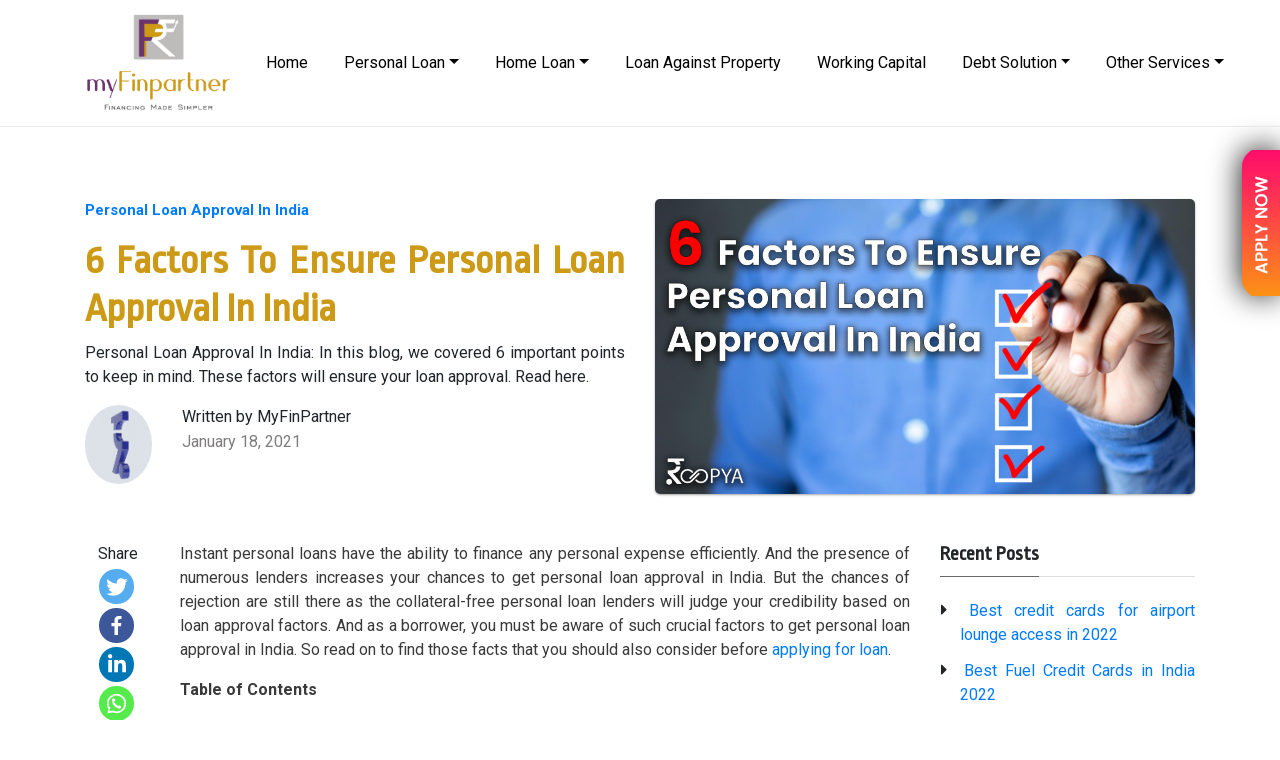

--- FILE ---
content_type: text/html; charset=UTF-8
request_url: https://myfinpartner.com/6-factors-to-ensure-personal-loan-approval-in-india/
body_size: 22328
content:
<!DOCTYPE html>
<html lang="en-US" prefix="og: https://ogp.me/ns#">
<head>


<!-- Google Tag Manager -->
<script>(function(w,d,s,l,i){w[l]=w[l]||[];w[l].push({'gtm.start':
new Date().getTime(),event:'gtm.js'});var f=d.getElementsByTagName(s)[0],
j=d.createElement(s),dl=l!='dataLayer'?'&l='+l:'';j.async=true;j.src=
'https://www.googletagmanager.com/gtm.js?id='+i+dl;f.parentNode.insertBefore(j,f);
})(window,document,'script','dataLayer','GTM-KRXN3MQ');</script>
<!-- End Google Tag Manager -->

<meta name="msvalidate.01" content="B46D8A4B2B5F57019DA056EB66CAEB5C" />


<meta charset="UTF-8">
<meta name="viewport" content="width=device-width, initial-scale=1">
<link rel="profile" href="https://gmpg.org/xfn/11">


<!-- For the New Theme Design Start -->

<!-- Bootstrap CSS -->
<link rel="stylesheet" href="https://maxcdn.bootstrapcdn.com/bootstrap/4.0.0/css/bootstrap.min.css" integrity="sha384-Gn5384xqQ1aoWXA+058RXPxPg6fy4IWvTNh0E263XmFcJlSAwiGgFAW/dAiS6JXm" crossorigin="anonymous">

<!--Font Awesome 5-->
<link rel="stylesheet" href="https://cdnjs.cloudflare.com/ajax/libs/font-awesome/5.11.2/css/all.css">

<!--Google font-->
<link rel="preconnect" href="https://fonts.gstatic.com">
<link href="https://fonts.googleapis.com/css2?family=Ropa+Sans&display=swap" rel="stylesheet">
<link rel="preconnect" href="https://fonts.gstatic.com">
<link href="https://fonts.googleapis.com/css2?family=Roboto:ital,wght@0,100;0,300;0,400;0,500;1,700&display=swap" rel="stylesheet">
<link rel="stylesheet" href="https://cdnjs.cloudflare.com/ajax/libs/animate.css/3.7.0/animate.min.css"/>

<!-- For the New Theme Design End -->



<style type="text/css">			.heateorSssInstagramBackground{background:radial-gradient(circle at 30% 107%,#fdf497 0,#fdf497 5%,#fd5949 45%,#d6249f 60%,#285aeb 90%)}
											.heateor_sss_horizontal_sharing .heateorSssSharing,.heateor_sss_standard_follow_icons_container .heateorSssSharing{
							color: #fff;
						border-width: 0px;
			border-style: solid;
			border-color: transparent;
		}
				.heateor_sss_horizontal_sharing .heateorSssTCBackground{
			color:#666;
		}
				.heateor_sss_horizontal_sharing .heateorSssSharing:hover,.heateor_sss_standard_follow_icons_container .heateorSssSharing:hover{
						border-color: transparent;
		}
		.heateor_sss_vertical_sharing .heateorSssSharing,.heateor_sss_floating_follow_icons_container .heateorSssSharing{
							color: #fff;
						border-width: 0px;
			border-style: solid;
			border-color: transparent;
		}
				.heateor_sss_vertical_sharing .heateorSssTCBackground{
			color:#666;
		}
				.heateor_sss_vertical_sharing .heateorSssSharing:hover,.heateor_sss_floating_follow_icons_container .heateorSssSharing:hover{
						border-color: transparent;
		}
		
		@media screen and (max-width:783px) {.heateor_sss_vertical_sharing{display:none!important}}@media screen and (max-width:783px) {.heateor_sss_floating_follow_icons_container{display:none!important}}</style>
<!-- Search Engine Optimization by Rank Math - https://s.rankmath.com/home -->
<title>Personal Loan Approval In India: 6 Factors to Consider - Roopya</title>
<meta name="description" content="Personal Loan Approval In India: In this blog, we covered 6 important points to keep in mind. These factors will ensure your loan approval. Read here."/>
<meta name="robots" content="follow, index, max-snippet:-1, max-video-preview:-1, max-image-preview:large"/>
<link rel="canonical" href="https://myfinpartner.com/6-factors-to-ensure-personal-loan-approval-in-india/" />
<meta property="og:locale" content="en_US" />
<meta property="og:type" content="article" />
<meta property="og:title" content="Personal Loan Approval In India: 6 Factors to Consider - Roopya" />
<meta property="og:description" content="Personal Loan Approval In India: In this blog, we covered 6 important points to keep in mind. These factors will ensure your loan approval. Read here." />
<meta property="og:url" content="https://myfinpartner.com/6-factors-to-ensure-personal-loan-approval-in-india/" />
<meta property="og:site_name" content="MyFinPartner" />
<meta property="article:tag" content="Personal Loan Approval In India" />
<meta property="article:section" content="Personal Loan" />
<meta property="og:updated_time" content="2021-01-18T10:21:10+05:30" />
<meta property="og:image" content="https://myfinpartner.com/wp-content/uploads/2021/01/blog-1-1.jpg" />
<meta property="og:image:secure_url" content="https://myfinpartner.com/wp-content/uploads/2021/01/blog-1-1.jpg" />
<meta property="og:image:width" content="1980" />
<meta property="og:image:height" content="1080" />
<meta property="og:image:alt" content="personal loan approval in India" />
<meta property="og:image:type" content="image/jpeg" />
<meta name="twitter:card" content="summary_large_image" />
<meta name="twitter:title" content="Personal Loan Approval In India: 6 Factors to Consider - Roopya" />
<meta name="twitter:description" content="Personal Loan Approval In India: In this blog, we covered 6 important points to keep in mind. These factors will ensure your loan approval. Read here." />
<meta name="twitter:image" content="https://myfinpartner.com/wp-content/uploads/2021/01/blog-1-1.jpg" />
<script type="application/ld+json" class="rank-math-schema">{"@context":"https://schema.org","@graph":[{"@type":"Organization","@id":"https://myfinpartner.com/#organization","name":"Roopya","url":"https://myfinpartner.com","email":"contact@myfinpartner.com","logo":{"@type":"ImageObject","@id":"https://myfinpartner.com/#logo","url":"https://myfinpartner.com/wp-content/uploads/2020/12/logo.png","caption":"Roopya","inLanguage":"en-US","width":"93","height":"32"}},{"@type":"WebSite","@id":"https://myfinpartner.com/#website","url":"https://myfinpartner.com","name":"Roopya","publisher":{"@id":"https://myfinpartner.com/#organization"},"inLanguage":"en-US"},{"@type":"ImageObject","@id":"https://myfinpartner.com/wp-content/uploads/2021/01/blog-1-1.jpg","url":"https://myfinpartner.com/wp-content/uploads/2021/01/blog-1-1.jpg","width":"1980","height":"1080","caption":"personal loan approval in India","inLanguage":"en-US"},{"@type":"Person","@id":"https://myfinpartner.com/author/myfinpartner/","name":"MyFinPartner","image":{"@type":"ImageObject","@id":"https://myfinpartner.com/wp-content/uploads/2020/11/Roopya-logo-140fps2-min-100x100.gif","url":"https://myfinpartner.com/wp-content/uploads/2020/11/Roopya-logo-140fps2-min-100x100.gif","caption":"MyFinPartner","inLanguage":"en-US"},"sameAs":["https://myfinpartner.com/"],"worksFor":{"@id":"https://myfinpartner.com/#organization"}},{"@type":"WebPage","@id":"https://myfinpartner.com/6-factors-to-ensure-personal-loan-approval-in-india/#webpage","url":"https://myfinpartner.com/6-factors-to-ensure-personal-loan-approval-in-india/","name":"Personal Loan Approval In India: 6 Factors to Consider - Roopya","datePublished":"2021-01-18T07:50:23+05:30","dateModified":"2021-01-18T10:21:10+05:30","author":{"@id":"https://myfinpartner.com/author/myfinpartner/"},"isPartOf":{"@id":"https://myfinpartner.com/#website"},"primaryImageOfPage":{"@id":"https://myfinpartner.com/wp-content/uploads/2021/01/blog-1-1.jpg"},"inLanguage":"en-US"},{"@type":"BlogPosting","headline":"Personal Loan Approval In India: 6 Factors to Consider - Roopya","keywords":"Personal Loan Approval In India","datePublished":"2021-01-18T07:50:23+05:30","dateModified":"2021-01-18T10:21:10+05:30","author":{"@type":"Person","name":"MyFinPartner"},"publisher":{"@id":"https://myfinpartner.com/#organization"},"description":"Personal Loan Approval In India: In this blog, we covered 6 important points to keep in mind. These factors will ensure your loan approval. Read here.","name":"Personal Loan Approval In India: 6 Factors to Consider - Roopya","@id":"https://myfinpartner.com/6-factors-to-ensure-personal-loan-approval-in-india/#richSnippet","isPartOf":{"@id":"https://myfinpartner.com/6-factors-to-ensure-personal-loan-approval-in-india/#webpage"},"image":{"@id":"https://myfinpartner.com/wp-content/uploads/2021/01/blog-1-1.jpg"},"inLanguage":"en-US","mainEntityOfPage":{"@id":"https://myfinpartner.com/6-factors-to-ensure-personal-loan-approval-in-india/#webpage"}}]}</script>
<!-- /Rank Math WordPress SEO plugin -->

<link rel="alternate" type="application/rss+xml" title="MyFinPartner &raquo; Feed" href="https://myfinpartner.com/feed/" />
<link rel="alternate" type="application/rss+xml" title="MyFinPartner &raquo; Comments Feed" href="https://myfinpartner.com/comments/feed/" />
<link rel="alternate" type="application/rss+xml" title="MyFinPartner &raquo; 6 Factors To Ensure Personal Loan Approval In India Comments Feed" href="https://myfinpartner.com/6-factors-to-ensure-personal-loan-approval-in-india/feed/" />
<link rel="alternate" title="oEmbed (JSON)" type="application/json+oembed" href="https://myfinpartner.com/wp-json/oembed/1.0/embed?url=https%3A%2F%2Fmyfinpartner.com%2F6-factors-to-ensure-personal-loan-approval-in-india%2F" />
<link rel="alternate" title="oEmbed (XML)" type="text/xml+oembed" href="https://myfinpartner.com/wp-json/oembed/1.0/embed?url=https%3A%2F%2Fmyfinpartner.com%2F6-factors-to-ensure-personal-loan-approval-in-india%2F&#038;format=xml" />
<style id='wp-img-auto-sizes-contain-inline-css'>
img:is([sizes=auto i],[sizes^="auto," i]){contain-intrinsic-size:3000px 1500px}
/*# sourceURL=wp-img-auto-sizes-contain-inline-css */
</style>
<style id='wp-emoji-styles-inline-css'>

	img.wp-smiley, img.emoji {
		display: inline !important;
		border: none !important;
		box-shadow: none !important;
		height: 1em !important;
		width: 1em !important;
		margin: 0 0.07em !important;
		vertical-align: -0.1em !important;
		background: none !important;
		padding: 0 !important;
	}
/*# sourceURL=wp-emoji-styles-inline-css */
</style>
<style id='wp-block-library-inline-css'>
:root{--wp-block-synced-color:#7a00df;--wp-block-synced-color--rgb:122,0,223;--wp-bound-block-color:var(--wp-block-synced-color);--wp-editor-canvas-background:#ddd;--wp-admin-theme-color:#007cba;--wp-admin-theme-color--rgb:0,124,186;--wp-admin-theme-color-darker-10:#006ba1;--wp-admin-theme-color-darker-10--rgb:0,107,160.5;--wp-admin-theme-color-darker-20:#005a87;--wp-admin-theme-color-darker-20--rgb:0,90,135;--wp-admin-border-width-focus:2px}@media (min-resolution:192dpi){:root{--wp-admin-border-width-focus:1.5px}}.wp-element-button{cursor:pointer}:root .has-very-light-gray-background-color{background-color:#eee}:root .has-very-dark-gray-background-color{background-color:#313131}:root .has-very-light-gray-color{color:#eee}:root .has-very-dark-gray-color{color:#313131}:root .has-vivid-green-cyan-to-vivid-cyan-blue-gradient-background{background:linear-gradient(135deg,#00d084,#0693e3)}:root .has-purple-crush-gradient-background{background:linear-gradient(135deg,#34e2e4,#4721fb 50%,#ab1dfe)}:root .has-hazy-dawn-gradient-background{background:linear-gradient(135deg,#faaca8,#dad0ec)}:root .has-subdued-olive-gradient-background{background:linear-gradient(135deg,#fafae1,#67a671)}:root .has-atomic-cream-gradient-background{background:linear-gradient(135deg,#fdd79a,#004a59)}:root .has-nightshade-gradient-background{background:linear-gradient(135deg,#330968,#31cdcf)}:root .has-midnight-gradient-background{background:linear-gradient(135deg,#020381,#2874fc)}:root{--wp--preset--font-size--normal:16px;--wp--preset--font-size--huge:42px}.has-regular-font-size{font-size:1em}.has-larger-font-size{font-size:2.625em}.has-normal-font-size{font-size:var(--wp--preset--font-size--normal)}.has-huge-font-size{font-size:var(--wp--preset--font-size--huge)}.has-text-align-center{text-align:center}.has-text-align-left{text-align:left}.has-text-align-right{text-align:right}.has-fit-text{white-space:nowrap!important}#end-resizable-editor-section{display:none}.aligncenter{clear:both}.items-justified-left{justify-content:flex-start}.items-justified-center{justify-content:center}.items-justified-right{justify-content:flex-end}.items-justified-space-between{justify-content:space-between}.screen-reader-text{border:0;clip-path:inset(50%);height:1px;margin:-1px;overflow:hidden;padding:0;position:absolute;width:1px;word-wrap:normal!important}.screen-reader-text:focus{background-color:#ddd;clip-path:none;color:#444;display:block;font-size:1em;height:auto;left:5px;line-height:normal;padding:15px 23px 14px;text-decoration:none;top:5px;width:auto;z-index:100000}html :where(.has-border-color){border-style:solid}html :where([style*=border-top-color]){border-top-style:solid}html :where([style*=border-right-color]){border-right-style:solid}html :where([style*=border-bottom-color]){border-bottom-style:solid}html :where([style*=border-left-color]){border-left-style:solid}html :where([style*=border-width]){border-style:solid}html :where([style*=border-top-width]){border-top-style:solid}html :where([style*=border-right-width]){border-right-style:solid}html :where([style*=border-bottom-width]){border-bottom-style:solid}html :where([style*=border-left-width]){border-left-style:solid}html :where(img[class*=wp-image-]){height:auto;max-width:100%}:where(figure){margin:0 0 1em}html :where(.is-position-sticky){--wp-admin--admin-bar--position-offset:var(--wp-admin--admin-bar--height,0px)}@media screen and (max-width:600px){html :where(.is-position-sticky){--wp-admin--admin-bar--position-offset:0px}}

/*# sourceURL=wp-block-library-inline-css */
</style><style id='global-styles-inline-css'>
:root{--wp--preset--aspect-ratio--square: 1;--wp--preset--aspect-ratio--4-3: 4/3;--wp--preset--aspect-ratio--3-4: 3/4;--wp--preset--aspect-ratio--3-2: 3/2;--wp--preset--aspect-ratio--2-3: 2/3;--wp--preset--aspect-ratio--16-9: 16/9;--wp--preset--aspect-ratio--9-16: 9/16;--wp--preset--color--black: #000000;--wp--preset--color--cyan-bluish-gray: #abb8c3;--wp--preset--color--white: #ffffff;--wp--preset--color--pale-pink: #f78da7;--wp--preset--color--vivid-red: #cf2e2e;--wp--preset--color--luminous-vivid-orange: #ff6900;--wp--preset--color--luminous-vivid-amber: #fcb900;--wp--preset--color--light-green-cyan: #7bdcb5;--wp--preset--color--vivid-green-cyan: #00d084;--wp--preset--color--pale-cyan-blue: #8ed1fc;--wp--preset--color--vivid-cyan-blue: #0693e3;--wp--preset--color--vivid-purple: #9b51e0;--wp--preset--gradient--vivid-cyan-blue-to-vivid-purple: linear-gradient(135deg,rgb(6,147,227) 0%,rgb(155,81,224) 100%);--wp--preset--gradient--light-green-cyan-to-vivid-green-cyan: linear-gradient(135deg,rgb(122,220,180) 0%,rgb(0,208,130) 100%);--wp--preset--gradient--luminous-vivid-amber-to-luminous-vivid-orange: linear-gradient(135deg,rgb(252,185,0) 0%,rgb(255,105,0) 100%);--wp--preset--gradient--luminous-vivid-orange-to-vivid-red: linear-gradient(135deg,rgb(255,105,0) 0%,rgb(207,46,46) 100%);--wp--preset--gradient--very-light-gray-to-cyan-bluish-gray: linear-gradient(135deg,rgb(238,238,238) 0%,rgb(169,184,195) 100%);--wp--preset--gradient--cool-to-warm-spectrum: linear-gradient(135deg,rgb(74,234,220) 0%,rgb(151,120,209) 20%,rgb(207,42,186) 40%,rgb(238,44,130) 60%,rgb(251,105,98) 80%,rgb(254,248,76) 100%);--wp--preset--gradient--blush-light-purple: linear-gradient(135deg,rgb(255,206,236) 0%,rgb(152,150,240) 100%);--wp--preset--gradient--blush-bordeaux: linear-gradient(135deg,rgb(254,205,165) 0%,rgb(254,45,45) 50%,rgb(107,0,62) 100%);--wp--preset--gradient--luminous-dusk: linear-gradient(135deg,rgb(255,203,112) 0%,rgb(199,81,192) 50%,rgb(65,88,208) 100%);--wp--preset--gradient--pale-ocean: linear-gradient(135deg,rgb(255,245,203) 0%,rgb(182,227,212) 50%,rgb(51,167,181) 100%);--wp--preset--gradient--electric-grass: linear-gradient(135deg,rgb(202,248,128) 0%,rgb(113,206,126) 100%);--wp--preset--gradient--midnight: linear-gradient(135deg,rgb(2,3,129) 0%,rgb(40,116,252) 100%);--wp--preset--font-size--small: 13px;--wp--preset--font-size--medium: 20px;--wp--preset--font-size--large: 36px;--wp--preset--font-size--x-large: 42px;--wp--preset--spacing--20: 0.44rem;--wp--preset--spacing--30: 0.67rem;--wp--preset--spacing--40: 1rem;--wp--preset--spacing--50: 1.5rem;--wp--preset--spacing--60: 2.25rem;--wp--preset--spacing--70: 3.38rem;--wp--preset--spacing--80: 5.06rem;--wp--preset--shadow--natural: 6px 6px 9px rgba(0, 0, 0, 0.2);--wp--preset--shadow--deep: 12px 12px 50px rgba(0, 0, 0, 0.4);--wp--preset--shadow--sharp: 6px 6px 0px rgba(0, 0, 0, 0.2);--wp--preset--shadow--outlined: 6px 6px 0px -3px rgb(255, 255, 255), 6px 6px rgb(0, 0, 0);--wp--preset--shadow--crisp: 6px 6px 0px rgb(0, 0, 0);}:where(.is-layout-flex){gap: 0.5em;}:where(.is-layout-grid){gap: 0.5em;}body .is-layout-flex{display: flex;}.is-layout-flex{flex-wrap: wrap;align-items: center;}.is-layout-flex > :is(*, div){margin: 0;}body .is-layout-grid{display: grid;}.is-layout-grid > :is(*, div){margin: 0;}:where(.wp-block-columns.is-layout-flex){gap: 2em;}:where(.wp-block-columns.is-layout-grid){gap: 2em;}:where(.wp-block-post-template.is-layout-flex){gap: 1.25em;}:where(.wp-block-post-template.is-layout-grid){gap: 1.25em;}.has-black-color{color: var(--wp--preset--color--black) !important;}.has-cyan-bluish-gray-color{color: var(--wp--preset--color--cyan-bluish-gray) !important;}.has-white-color{color: var(--wp--preset--color--white) !important;}.has-pale-pink-color{color: var(--wp--preset--color--pale-pink) !important;}.has-vivid-red-color{color: var(--wp--preset--color--vivid-red) !important;}.has-luminous-vivid-orange-color{color: var(--wp--preset--color--luminous-vivid-orange) !important;}.has-luminous-vivid-amber-color{color: var(--wp--preset--color--luminous-vivid-amber) !important;}.has-light-green-cyan-color{color: var(--wp--preset--color--light-green-cyan) !important;}.has-vivid-green-cyan-color{color: var(--wp--preset--color--vivid-green-cyan) !important;}.has-pale-cyan-blue-color{color: var(--wp--preset--color--pale-cyan-blue) !important;}.has-vivid-cyan-blue-color{color: var(--wp--preset--color--vivid-cyan-blue) !important;}.has-vivid-purple-color{color: var(--wp--preset--color--vivid-purple) !important;}.has-black-background-color{background-color: var(--wp--preset--color--black) !important;}.has-cyan-bluish-gray-background-color{background-color: var(--wp--preset--color--cyan-bluish-gray) !important;}.has-white-background-color{background-color: var(--wp--preset--color--white) !important;}.has-pale-pink-background-color{background-color: var(--wp--preset--color--pale-pink) !important;}.has-vivid-red-background-color{background-color: var(--wp--preset--color--vivid-red) !important;}.has-luminous-vivid-orange-background-color{background-color: var(--wp--preset--color--luminous-vivid-orange) !important;}.has-luminous-vivid-amber-background-color{background-color: var(--wp--preset--color--luminous-vivid-amber) !important;}.has-light-green-cyan-background-color{background-color: var(--wp--preset--color--light-green-cyan) !important;}.has-vivid-green-cyan-background-color{background-color: var(--wp--preset--color--vivid-green-cyan) !important;}.has-pale-cyan-blue-background-color{background-color: var(--wp--preset--color--pale-cyan-blue) !important;}.has-vivid-cyan-blue-background-color{background-color: var(--wp--preset--color--vivid-cyan-blue) !important;}.has-vivid-purple-background-color{background-color: var(--wp--preset--color--vivid-purple) !important;}.has-black-border-color{border-color: var(--wp--preset--color--black) !important;}.has-cyan-bluish-gray-border-color{border-color: var(--wp--preset--color--cyan-bluish-gray) !important;}.has-white-border-color{border-color: var(--wp--preset--color--white) !important;}.has-pale-pink-border-color{border-color: var(--wp--preset--color--pale-pink) !important;}.has-vivid-red-border-color{border-color: var(--wp--preset--color--vivid-red) !important;}.has-luminous-vivid-orange-border-color{border-color: var(--wp--preset--color--luminous-vivid-orange) !important;}.has-luminous-vivid-amber-border-color{border-color: var(--wp--preset--color--luminous-vivid-amber) !important;}.has-light-green-cyan-border-color{border-color: var(--wp--preset--color--light-green-cyan) !important;}.has-vivid-green-cyan-border-color{border-color: var(--wp--preset--color--vivid-green-cyan) !important;}.has-pale-cyan-blue-border-color{border-color: var(--wp--preset--color--pale-cyan-blue) !important;}.has-vivid-cyan-blue-border-color{border-color: var(--wp--preset--color--vivid-cyan-blue) !important;}.has-vivid-purple-border-color{border-color: var(--wp--preset--color--vivid-purple) !important;}.has-vivid-cyan-blue-to-vivid-purple-gradient-background{background: var(--wp--preset--gradient--vivid-cyan-blue-to-vivid-purple) !important;}.has-light-green-cyan-to-vivid-green-cyan-gradient-background{background: var(--wp--preset--gradient--light-green-cyan-to-vivid-green-cyan) !important;}.has-luminous-vivid-amber-to-luminous-vivid-orange-gradient-background{background: var(--wp--preset--gradient--luminous-vivid-amber-to-luminous-vivid-orange) !important;}.has-luminous-vivid-orange-to-vivid-red-gradient-background{background: var(--wp--preset--gradient--luminous-vivid-orange-to-vivid-red) !important;}.has-very-light-gray-to-cyan-bluish-gray-gradient-background{background: var(--wp--preset--gradient--very-light-gray-to-cyan-bluish-gray) !important;}.has-cool-to-warm-spectrum-gradient-background{background: var(--wp--preset--gradient--cool-to-warm-spectrum) !important;}.has-blush-light-purple-gradient-background{background: var(--wp--preset--gradient--blush-light-purple) !important;}.has-blush-bordeaux-gradient-background{background: var(--wp--preset--gradient--blush-bordeaux) !important;}.has-luminous-dusk-gradient-background{background: var(--wp--preset--gradient--luminous-dusk) !important;}.has-pale-ocean-gradient-background{background: var(--wp--preset--gradient--pale-ocean) !important;}.has-electric-grass-gradient-background{background: var(--wp--preset--gradient--electric-grass) !important;}.has-midnight-gradient-background{background: var(--wp--preset--gradient--midnight) !important;}.has-small-font-size{font-size: var(--wp--preset--font-size--small) !important;}.has-medium-font-size{font-size: var(--wp--preset--font-size--medium) !important;}.has-large-font-size{font-size: var(--wp--preset--font-size--large) !important;}.has-x-large-font-size{font-size: var(--wp--preset--font-size--x-large) !important;}
/*# sourceURL=global-styles-inline-css */
</style>

<style id='classic-theme-styles-inline-css'>
/*! This file is auto-generated */
.wp-block-button__link{color:#fff;background-color:#32373c;border-radius:9999px;box-shadow:none;text-decoration:none;padding:calc(.667em + 2px) calc(1.333em + 2px);font-size:1.125em}.wp-block-file__button{background:#32373c;color:#fff;text-decoration:none}
/*# sourceURL=/wp-includes/css/classic-themes.min.css */
</style>
<link rel='stylesheet' id='contact-form-7-css' href='https://myfinpartner.com/wp-content/plugins/contact-form-7/includes/css/styles.css?ver=5.4.2' media='all' />
<link rel='stylesheet' id='email-subscribers-css' href='https://myfinpartner.com/wp-content/plugins/email-subscribers/lite/public/css/email-subscribers-public.css?ver=4.6.4' media='all' />
<link rel='stylesheet' id='olws_front_end_styles-css' href='https://myfinpartner.com/wp-content/plugins/orion-login-with-sms/css/style.css?ver=1.0.0' media='all' />
<link rel='stylesheet' id='ihs_otp_styles-css' href='https://myfinpartner.com/wp-content/plugins/orion-sms-otp-verification/style.css?ver=1.0' media='all' />
<link rel='stylesheet' id='a3-pvc-style-css' href='https://myfinpartner.com/wp-content/plugins/page-views-count/assets/css/style.min.css?ver=2.4.12' media='all' />
<link rel='stylesheet' id='spbtbl-stylesheet-css' href='https://myfinpartner.com/wp-content/plugins/superb-tables/css/data-table.css?ver=1.0.8' media='all' />
<link rel='stylesheet' id='woocommerce-layout-css' href='https://myfinpartner.com/wp-content/plugins/woocommerce/assets/css/woocommerce-layout.css?ver=4.8.0' media='all' />
<link rel='stylesheet' id='woocommerce-smallscreen-css' href='https://myfinpartner.com/wp-content/plugins/woocommerce/assets/css/woocommerce-smallscreen.css?ver=4.8.0' media='only screen and (max-width: 768px)' />
<link rel='stylesheet' id='woocommerce-general-css' href='https://myfinpartner.com/wp-content/plugins/woocommerce/assets/css/woocommerce.css?ver=4.8.0' media='all' />
<style id='woocommerce-inline-inline-css'>
.woocommerce form .form-row .required { visibility: visible; }
/*# sourceURL=woocommerce-inline-inline-css */
</style>
<link rel='stylesheet' id='ppress-frontend-css' href='https://myfinpartner.com/wp-content/plugins/wp-user-avatar/assets/css/frontend.min.css?ver=3.1.15' media='all' />
<link rel='stylesheet' id='ppress-flatpickr-css' href='https://myfinpartner.com/wp-content/plugins/wp-user-avatar/assets/flatpickr/flatpickr.min.css?ver=3.1.15' media='all' />
<link rel='stylesheet' id='ppress-select2-css' href='https://myfinpartner.com/wp-content/plugins/wp-user-avatar/assets/select2/select2.min.css?ver=6.9' media='all' />
<link rel='stylesheet' id='if-menu-site-css-css' href='https://myfinpartner.com/wp-content/plugins/if-menu/assets/if-menu-site.css?ver=6.9' media='all' />
<link rel='stylesheet' id='jquery-colorbox-css' href='https://myfinpartner.com/wp-content/plugins/yith-woocommerce-compare/assets/css/colorbox.css?ver=6.9' media='all' />
<link rel='stylesheet' id='owl-carousel-min-css' href='https://myfinpartner.com/wp-content/themes/astra/new_css/owl.carousel.min.css?ver=1' media='all' />
<link rel='stylesheet' id='owl-theme-default-min-css' href='https://myfinpartner.com/wp-content/themes/astra/new_css/owl.theme.default.min.css?ver=1' media='all' />
<link rel='stylesheet' id='main-style-css' href='https://myfinpartner.com/wp-content/themes/astra/new_css/style.css?ver=1' media='all' />
<link rel='stylesheet' id='style-css' href='https://myfinpartner.com/wp-content/themes/astra/style.css?ver=6.9' media='all' />
<link rel='stylesheet' id='heateor_sss_frontend_css-css' href='https://myfinpartner.com/wp-content/plugins/sassy-social-share/public/css/sassy-social-share-public.css?ver=3.3.14' media='all' />
<link rel='stylesheet' id='heateor_sss_sharing_default_svg-css' href='https://myfinpartner.com/wp-content/plugins/sassy-social-share/admin/css/sassy-social-share-svg.css?ver=3.3.14' media='all' />
<link rel='stylesheet' id='a3pvc-css' href='//myfinpartner.com/wp-content/uploads/sass/pvc.min.css?ver=1607089921' media='all' />
<script src="https://myfinpartner.com/wp-includes/js/jquery/jquery.min.js?ver=3.7.1" id="jquery-core-js"></script>
<script src="https://myfinpartner.com/wp-includes/js/jquery/jquery-migrate.min.js?ver=3.4.1" id="jquery-migrate-js"></script>
<script id="email-subscribers-js-extra">
var es_data = {"messages":{"es_empty_email_notice":"Please enter email address","es_rate_limit_notice":"You need to wait for sometime before subscribing again","es_single_optin_success_message":"Successfully Subscribed.","es_email_exists_notice":"Email Address already exists!","es_unexpected_error_notice":"Oops.. Unexpected error occurred.","es_invalid_email_notice":"Invalid email address","es_try_later_notice":"Please try after some time"},"es_ajax_url":"https://myfinpartner.com/wp-admin/admin-ajax.php"};
//# sourceURL=email-subscribers-js-extra
</script>
<script src="https://myfinpartner.com/wp-content/plugins/email-subscribers/lite/public/js/email-subscribers-public.js?ver=4.6.4" id="email-subscribers-js"></script>
<script src="https://myfinpartner.com/wp-content/plugins/wp-user-avatar/assets/flatpickr/flatpickr.min.js?ver=6.9" id="ppress-flatpickr-js"></script>
<script src="https://myfinpartner.com/wp-content/plugins/wp-user-avatar/assets/select2/select2.min.js?ver=6.9" id="ppress-select2-js"></script>
<script src="https://myfinpartner.com/wp-content/themes/astra/new_js/owl.carousel.min.js?ver=6.9" id="owl-carousel-min-js"></script>
<link rel="https://api.w.org/" href="https://myfinpartner.com/wp-json/" /><link rel="alternate" title="JSON" type="application/json" href="https://myfinpartner.com/wp-json/wp/v2/posts/2812" /><link rel="EditURI" type="application/rsd+xml" title="RSD" href="https://myfinpartner.com/xmlrpc.php?rsd" />
<link rel='shortlink' href='https://myfinpartner.com/?p=2812' />
<!-- HFCM by 99 Robots - Snippet # 1: Facebook Verification -->
<meta name="facebook-domain-verification" content="9tg7k11n79ud66iln0onivzx08luxt" />
<!-- /end HFCM by 99 Robots -->
<link rel="pingback" href="https://myfinpartner.com/xmlrpc.php">
	<noscript><style>.woocommerce-product-gallery{ opacity: 1 !important; }</style></noscript>
	
<!-- Facebook Pixel Code -->
<script type='text/javascript'>
!function(f,b,e,v,n,t,s){if(f.fbq)return;n=f.fbq=function(){n.callMethod?
n.callMethod.apply(n,arguments):n.queue.push(arguments)};if(!f._fbq)f._fbq=n;
n.push=n;n.loaded=!0;n.version='2.0';n.queue=[];t=b.createElement(e);t.async=!0;
t.src=v;s=b.getElementsByTagName(e)[0];s.parentNode.insertBefore(t,s)}(window,
document,'script','https://connect.facebook.net/en_US/fbevents.js');
</script>
<!-- End Facebook Pixel Code -->
<script type='text/javascript'>
  fbq('init', '649061379426636', {}, {
    "agent": "wordpress-6.9-3.0.6"
});
</script><script type='text/javascript'>
  fbq('track', 'PageView', []);
</script>
<!-- Facebook Pixel Code -->
<noscript>
<img height="1" width="1" style="display:none" alt="fbpx"
src="https://www.facebook.com/tr?id=649061379426636&ev=PageView&noscript=1" />
</noscript>
<!-- End Facebook Pixel Code -->
<link rel="icon" href="https://myfinpartner.com/wp-content/uploads/2022/12/cropped-cropped-My-Finpartner-Logo_org-32x32.png" sizes="32x32" />
<link rel="icon" href="https://myfinpartner.com/wp-content/uploads/2022/12/cropped-cropped-My-Finpartner-Logo_org-192x192.png" sizes="192x192" />
<link rel="apple-touch-icon" href="https://myfinpartner.com/wp-content/uploads/2022/12/cropped-cropped-My-Finpartner-Logo_org-180x180.png" />
<meta name="msapplication-TileImage" content="https://myfinpartner.com/wp-content/uploads/2022/12/cropped-cropped-My-Finpartner-Logo_org-270x270.png" />
		<style id="wp-custom-css">
			ul {
    list-style: none;
    margin: 0px;
}
#menu-my-sephora>li>a{
	color: #e4e4e4;
}
#menu-my-sephora>li{
text-align: center;
}
#menu-my-sephora>li>a:hover{
	color: #9a9a9a;
}
.es_required_field{
	width: 100%;
	padding: 0.5em 0.75em!important;
}
.es_subscription_form_submit {
	    width: 100%;
}
.right-tick li:before {
    font-family:"Font Awesome 5 Free" !important;
    content: '\f0a4' !important;
    display: inline-block;
    margin-left: 0.7em;
    width: 1.3em;
    color: #3AADAA;
    font-size: 17px;
	      margin-left: -1.1em;
}
ul.right-tick {
    padding-left: 32px;
    padding-bottom: 12px;
}
.site-header {
    z-index: 99;
    position: sticky;
    top: 0;
}
ul#menu-footer_bottom_menu > li {
    display: inline-block;
}
ul#menu-footer_bottom_menu > li > a {
	color:#fff;
}
ul#menu-footer_bottom_menu > li {
    display: inline-block;
    border-right: 1px solid #fff;
    padding-left: 10px;
    padding-right: 10px;
}
ul#menu-footer_bottom_menu > li:first-child {
	padding-left: 0px;
}
ul#menu-footer_bottom_menu > li:last-child  {
	border-right: 0px solid #fff;
}
a.elementkit-nav-link {
    padding-left: 0px !important;
}
/* // login register // */
a.ast-custom-button-link {
    display: none;
}

.sidebar-main {
    box-shadow: 0px 10px 30px 0px rgba(0,0,0,0.1);
    background: #fff;
    padding: 22px 22px;
}
div#primary {
	box-shadow: 0px 10px 30px 0px rgba(0,0,0,0.1);
}
.entry-content.clear > h1 {
    font-size: 27px;
}
div#author-bio-box {
    border: 1px solid #cccccc !important;
}
.ast-single-post-order > .entry-title {
    font-weight: bolder;
    color: #2e3191;
}
.tag-personal-loan.ast-article-single {
    padding: 26px;
}

.cresta-share-icon i.c-icon-cresta-facebook, .cresta-share-icon i.c-icon-cresta-gplus, .cresta-share-icon i.c-icon-cresta-linkedin, .cresta-share-icon i.c-icon-cresta-pinterest, .cresta-share-icon i.c-icon-cresta-print, .cresta-share-icon i.c-icon-cresta-twitter {
	    border-radius: 100% !important;
	width: 30px!important;
    height: 30px!important;
	  padding: 6px 0;
}
span.cresta-the-count {
    display: none !important;
}
.cresta-share-icon .sbutton {
	    margin: 5px 0;
}
div#total-shares {
    margin-left: -4px;
}
.ast-right-sidebar #secondary {
    padding-left: 30px;
}

.post-thumb-img-content.post-thumb {
    display: none;
}
.single .entry-header .post-thumb+.ast-single-post-order {
    margin-top: 0px;
}
span.tags-links {
    display: none;
}

.ast-separate-container .ast-article-post, .ast-separate-container .ast-article-single {
	padding: 25px 25px;
}
.entry-meta {
    margin-bottom: 15px;
}
.entry-content.clear > p {
    text-align: justify;
}
.comments-area {
    margin-top: 0.5em;
}
.single .post-navigation {
    padding: 1em 0 0; 
}
textarea#comment {
    height: 70px;
}
.ast-separate-container .comment-respond {
    background-color: #fff;
    padding: 3em 2.67em;
    border-bottom: 0;
}
.credit-banner{
	overflow:hidden;
}		</style>
		</head>

<body itemtype='https://schema.org/Blog' itemscope='itemscope' class="wp-singular post-template-default single single-post postid-2812 single-format-standard wp-custom-logo wp-theme-astra theme-astra woocommerce-no-js ast-desktop ast-separate-container ast-right-sidebar astra-2.6.0 ast-header-custom-item-inside ast-blog-single-style-1 ast-single-post">


<!-- Google Tag Manager (noscript) -->
<noscript><iframe src="https://www.googletagmanager.com/ns.html?id=GTM-KRXN3MQ"
height="0" width="0" style="display:none;visibility:hidden"></iframe></noscript>
<!-- End Google Tag Manager (noscript) -->







<!--Navbar-->    
<nav class="navbar navbar-expand-lg navbar-light custom-nav sticky-top">
  <div class="container" id="tgcn">

		  <a class="navbar-brand" href="https://myfinpartner.com">
	  	<img src="https://myfinpartner.com/wp-content/uploads/2022/12/cropped-My-Finpartner-Logo_org.png" alt="">
	  </a>
	
  <button class="navbar-toggler" type="button" data-toggle="collapse" data-target="#navbarNav" aria-controls="navbarNav" aria-expanded="false" aria-label="Toggle navigation">
    <span class="navbar-toggler-icon"></span>
  </button>
  <div class="collapse navbar-collapse" id="navbarNav">

  	<ul id="menu-home" class="navbar-nav ml-auto"><li id="menu-item-2168" class="menu-item menu-item-type-post_type menu-item-object-page menu-item-home menu-item-2168 nav-item">
	<a class="nav-link"  href="https://myfinpartner.com/" class="menu-link">Home</a></li>
<li id="menu-item-2673" class="menu-item menu-item-type-custom menu-item-object-custom menu-item-has-children menu-item-2673 nav-item dropdown">
	<a class="nav-link dropdown-toggle"  href="#" class="menu-link" data-toggle="dropdown" aria-haspopup="true" aria-expanded="false">Personal Loan</a>
<div class="dropdown-menu" role="menu">
<a class="dropdown-item"  href="https://myfinpartner.com/apply-instant-personal-loan-online/" class="menu-link">All About Personal Loan</a><a class="dropdown-item"  href="https://myfinpartner.com/compare-personal-loan/" class="menu-link">Compare &#038; Apply Personal Loan</a>
</div>
</li>
<li id="menu-item-2675" class="menu-item menu-item-type-custom menu-item-object-custom menu-item-has-children menu-item-2675 nav-item dropdown">
	<a class="nav-link dropdown-toggle"  href="#" class="menu-link" data-toggle="dropdown" aria-haspopup="true" aria-expanded="false">Home Loan</a>
<div class="dropdown-menu" role="menu">
<a class="dropdown-item"  href="https://myfinpartner.com/home-loan/" class="menu-link">All About Home Loan</a><a class="dropdown-item"  href="https://myfinpartner.com/compare-home-loan/" class="menu-link">Compare &#038; Apply Home Loan</a>
</div>
</li>
<li id="menu-item-3624" class="menu-item menu-item-type-post_type menu-item-object-page menu-item-3624 nav-item">
	<a class="nav-link"  href="https://myfinpartner.com/loan-against-property/" class="menu-link">Loan Against Property</a></li>
<li id="menu-item-3625" class="menu-item menu-item-type-post_type menu-item-object-page menu-item-3625 nav-item">
	<a class="nav-link"  href="https://myfinpartner.com/working-capital/" class="menu-link">Working Capital</a></li>
<li id="menu-item-3626" class="menu-item menu-item-type-post_type menu-item-object-page menu-item-has-children menu-item-3626 nav-item dropdown">
	<a class="nav-link dropdown-toggle"  href="https://myfinpartner.com/debt-solution/" class="menu-link" data-toggle="dropdown" aria-haspopup="true" aria-expanded="false">Debt Solution</a>
<div class="dropdown-menu" role="menu">
<a class="dropdown-item"  href="https://myfinpartner.com/project-finance/" class="menu-link">Project Finance</a><a class="dropdown-item"  href="https://myfinpartner.com/investment-banking/" class="menu-link">Investment banking</a>
</div>
</li>
<li id="menu-item-3627" class="menu-item menu-item-type-custom menu-item-object-custom menu-item-has-children menu-item-3627 nav-item dropdown">
	<a class="nav-link dropdown-toggle"  href="#" class="menu-link" data-toggle="dropdown" aria-haspopup="true" aria-expanded="false">Other Services</a>
<div class="dropdown-menu" role="menu">
<a class="dropdown-item"  href="https://myfinpartner.com/credit-rating/" class="menu-link">Credit Rating</a><a class="dropdown-item"  href="https://myfinpartner.com/individual-finance/" class="menu-link">Individual Finance</a><a class="dropdown-item"  href="https://myfinpartner.com/insurance-solution/" class="menu-link">Insurance Solution</a>
</div>
</li>
</ul>
  </div>
  </div>
</nav>
<!--Navbar-->


<style>
    .material-form .form-group, .material-form .form-radio {
        position: relative;
        margin-top: 2.25rem;
        margin-bottom: 2.25rem;
    }
    .material-form .form-group input, .material-form .form-group textarea {
        display: block;
        background: 0 0;
        padding: .125rem .125rem .0625rem;
        font-size: 1rem;
        border-width: 0;
        border-color: transparent;
        line-height: 1.9;
        width: 100%;
        color: rgba(5,47,95,.6);
        -webkit-transition: all .28s ease;
        transition: all .28s ease;
        box-shadow: none;
    }

    .material-form .form-group input {
        height: 1.9rem;
    }

    .material-form .form-group .control-label {
        position: absolute;
        top: -20px;
        pointer-events: none;
        padding-left: .125rem;
        z-index: 1;
        color: rgba(5,47,95,1);
        font-size: 1rem;
        font-weight: 400;
        -webkit-transition: all .28s ease;
        transition: all .28s ease;
    }
    input[type=checkbox], input[type=radio], label {
        cursor: pointer;
    }

    .material-form .form-group .bar {
        position: relative;
        border-bottom: .0625rem solid #999;
        display: block;
    }

    .material-form .has-error .bar::before{
        background: #d9534f;
        left: 0;
        width: 100%;
    }

    .material-form .form-group .bar::before {
        content: '';
        height: 1px;
        width: 0;
        left: 50%;
        bottom: -.0625rem;
        position: absolute;
        background: rgba(5,47,95,1);
        -webkit-transition: left .28s ease,width .28s ease;
        transition: left .28s ease,width .28s ease;
        z-index: 2;
    }

    .material-form .has-error .legend.legend, .material-form .has-error.form-group .control-label.control-label {
        color: #d9534f;
    }

    .material-form .form-group .char-count {
        position: absolute;
        right: 0;
        top: 0;
        color: rgba(95,122,153,.6);
        font-size: 10px;
        font-weight: 600;
    }

    .material-form .checkbox .form-help, .material-form .form-group .form-help, .material-form .form-radio .form-help {
        position: absolute;
        width: 100%;
    }

    .material-form .form-help .error-holder, .material-form .has-error .note-holder, .material-form .has-error.has-success .form-help .error-holder {
        display: none;
    }

    .cash-fonts {
        font-family: 'Open Sans', sans-serif;
        font-size: 15px;
        line-height: 25px;
        font-weight: 400;
    }
    .pre-approved-cc .form-box {
        width: 510px;
        background-image: linear-gradient(to right, #fff, #d9e7f6);
        box-shadow: 0 14px 28px rgb(0 0 0 / 25%), 0 10px 10px rgb(0 0 0 / 22%);
        padding: 32px;
        border-radius: 8px;
        -moz-border-radius: 8px;
        -webkit-border-radius: 8px;
        /* box-shadow: 0 0 4px 0 rgb(5 47 95 / 4%), 0 8px 16px 0 rgb(49 87 159 / 12%); */
        -moz-box-shadow: 0 0 4px 0 rgba(5,47,95,.04),0 8px 16px 0 rgba(49,87,159,.12);
        -webkit-box-shadow: 0 0 4px 0 rgb(5 47 95 / 4%), 0 8px 16px 0 rgb(49 87 159 / 12%);
        box-sizing: border-box;
        -moz-box-sizing: border-box;
        -webkit-box-sizing: border-box;
        margin-left: 30px;
    }
    .pre-approved-cc .info-box .info-heading {
        font-size: 24px;
        color: var(--primary);
        font-weight: 400;
    }
    .crd_detbut {
        width: 80%;
        display: flex;
        justify-content: center;
        align-items: center;
        margin-left: 10%;
        font-size: 14px;
        font-weight: 600;
        color: #fff;
        background: #2e3094;
        border-radius: 4px;
        -moz-border-radius: 4px;
        -webkit-border-radius: 4px;
        height: 44px;
        border: 1px solid transparent;
    }
    input.mobileNumber:focus {
        outline: none;
    }
</style>


	

		<section class="singel-product-blog-container">
            <div class="container">
                <div class="row">
                    <div class="col-md-6">
                        <div class="blog-header">
                            
                            <p class="font-weight-bold articleheader-category">
								<a href="javascript:void(0);">Personal Loan Approval In India</a></span></p>                            </p>

                            <h1 class="blog-heading">6 Factors To Ensure Personal Loan Approval In India</h1>
                            <p>Personal Loan Approval In India: In this blog, we covered 6 important points to keep in mind. These factors will ensure your loan approval. Read here.</p>
                            <div class="author">

                            		                                <div class="author-image">
	                                    <img class="author-image-size" src="https://myfinpartner.com/wp-content/uploads/2020/11/Roopya-logo-140fps2-min.gif" alt="6 Factors To Ensure Personal Loan Approval In India">
	                                </div>
                               

                                <div class="author-disc">
                                    <p class="author-name">Written by MyFinPartner</p>
                                    <p class="author-disc-show"></p>
                                    <p class="blog-post-date">January 18, 2021</p>
                                </div>
                            </div>
                        </div>
                    </div>

                    
                        
    	                    <div class="col-md-6">
    	                        <img class="post-thumbnail" src="https://myfinpartner.com/wp-content/uploads/2021/01/blog-1-1.jpg">
    	                    </div>

                        
                    
                </div>
                <div class="row mb-5 mt-5">
                    <div class="col-md-8">
                        <div class="blog-post-content full-blog-disc">
							<p>Instant personal loans have the ability to finance any personal expense efficiently. And the presence of numerous lenders increases your chances to get personal loan approval in India. But the chances of rejection are still there as the collateral-free personal loan lenders will judge your credibility based on loan approval factors. And as a borrower, you must be aware of such crucial factors to get personal loan approval in India. So read on to find those facts that you should also consider before <a href="https://myfinpartner.com/">applying for loan</a>.</p>
<p><strong>Table of Contents</strong></p>
<ol>
<li><a href="#Age">Age Factor</a></li>
<li><a href="#Income">Income Details</a></li>
<li><a href="#Employment">Employment History</a></li>
<li><a href="#Credit_history">Credit History</a></li>
<li><a href="#FOIR">FOIR Calculation</a></li>
<li><a href="#Loan_amount">The Loan Amount</a></li>
</ol>
<p><img fetchpriority="high" decoding="async" class="alignnone size-full wp-image-2813" src="https://myfinpartner.com/wp-content/uploads/2021/01/blog-1-1.jpg" alt="personal loan approval in India" width="1980" height="1080" srcset="https://myfinpartner.com/wp-content/uploads/2021/01/blog-1-1.jpg 1980w, https://myfinpartner.com/wp-content/uploads/2021/01/blog-1-1-300x164.jpg 300w, https://myfinpartner.com/wp-content/uploads/2021/01/blog-1-1-1024x559.jpg 1024w, https://myfinpartner.com/wp-content/uploads/2021/01/blog-1-1-768x419.jpg 768w, https://myfinpartner.com/wp-content/uploads/2021/01/blog-1-1-1536x838.jpg 1536w, https://myfinpartner.com/wp-content/uploads/2021/01/blog-1-1-600x327.jpg 600w" sizes="(max-width: 1980px) 100vw, 1980px" /></p>
<p><strong>FAQs</strong></p>
<ul>
<li><a href="#Vital_factors">What are the vital considerable factors that lenders might think of?</a></li>
<li><a href="#Easy_approval">Which is the loan that can get easily approved?</a></li>
<li><a href="#Loan_criteria">What are the criteria for easy loan approval?</a></li>
<li><a href="#Loan_India">What is the loan approval process in India?</a></li>
<li><a href="#Loan_rejection">What can be the reasons behind the rejection of the loan application?</a></li>
<li><a href="#Easy_loan">Which bank offers the easiest personal loan approval in India?</a></li>
<li><a href="#6C">What are the 6 C&#8217;s of lending?</a></li>
</ul>
<p>&nbsp;</p>
<h3 id="Age" class="scroll-id"><strong>Age Factor</strong></h3>
<p>Your age can logically interpret your credibility. Most lenders require their borrowers to be at least 21 years old as people start their professional careers in their 20s. And a borrower can gain income stability, security, and a decent employment history till he or she reaches his or her 30s to 40s. Besides, those are the years that a person’s income can grow more. On the contrary, in your middle age like the 50s, there is very little scope to grow financially at that time. And also you won’t be left with sufficient time to repay the loan amount. So being a personal loan applicant your age plays a vital role in your loan approval in India. <a href="https://myfinpartner.com/personal-loan/">Apply instant personal loan</a> here.</p>
<h3 id="Income" class="scroll-id"><strong>Income Details</strong></h3>
<p>Income is very crucial amongst the personal loan approval factors in India. The requirement of minimum income may vary from lender to lender. Some may offer a personal loan at the monthly minimum income of Rs. 25,000 and some will require Rs. 15,000 per month. However, your income reflects your ability to repay a personal loan efficiently. Besides, your income should be stable and have the scope to grow more. This will indicate decent credibility to take and repay a personal loan. So the higher income increases the chances of personal loan approval in India.</p>
<h3 id="Employment" class="scroll-id"><strong>Employment History</strong></h3>
<p>Your employment history is one of those loan approval factors that reflects your financial stability. It also defines your character to become a potential borrower in India. Now, as per the requirement of respective lenders, your employment in the present company should be old enough to apply for the loan. Besides, your professional reputation should be impressive and you should have a good prospect too. This will help in personal loan approval in India.</p>
<h3 id="Credit_history" class="scroll-id"><strong>Credit History</strong></h3>
<p>Your credit history can reflect your credibility quite easily. As a good <a href="https://en.wikipedia.org/wiki/Credit_score" target="_blank" rel="nofollow noopener">credit score</a> is vital for the loan approval process, it also means that you have prior credit history too. Also, the repayment or the settlement history can say a lot about your repayment ability. Any default in the past repayments can easily affect your credit score and hamper your potential as a borrower. So good credit score and credit history can assure your personal loan approval in India. Check our full blog: <a href="https://myfinpartner.com/credit-score-checklist-how-it-is-calculated/"><strong>Credit Score Checklist: How It Is Calculated?</strong></a></p>
<h3 id="FOIR" class="scroll-id"><strong>FOIR Calculation</strong></h3>
<p><iframe src="https://www.youtube.com/embed/LvhQA1x_DHY" width="100%" height="420" frameborder="0" allowfullscreen="allowfullscreen"></iframe><br />
Credit history brings another vital loan approval factor that is <a href="https://timesofindia.indiatimes.com/business/faqs/banking-faqs/bank-loans-what-is-foir-and-ltv-ratio-how-to-calculate-it/articleshow/69506056.cms" target="_blank" rel="nofollow noopener">FOIR</a> or Fixed Obligation to Income Ratio. It represents how much money you pay in total as EMI out of your net monthly income. Usually, lenders do not lend or proceed loan approval process if the FOIR has reached 65% per month. It means the borrower spends 65% of his or her net monthly income as EMIs. So, it will be a wise decision to repay your existing loans before applying for a personal loan as that will lower the FOIR. And then you can increase the chances of personal loan approval in India.</p>
<h3 id="Loan_amount" class="scroll-id"><strong>The Loan Amount</strong></h3>
<p>Apply for a loan amount that is repayable based on your age, income, credit score, credit history, and FOIR. If the amount is not reasonable, then there are high chances of rejection of your <a href="https://myfinpartner.com/personal_loan/home">loan application</a>. So, calculate your repayment ability before applying for the loan. And apply for an affordable loan amount to get loan approval in India.</p>
<p><strong>FAQs</strong></p>
<h4 id="Vital_factors" class="scroll-id"><strong>What are the vital considerable factors that lenders might think of?</strong></h4>
<p>Whether it’s a bank or an NBFC, your lender will consider your age, income, credit score, credit history, loan amount, Fixed Obligation to Income Ratio (FOIR), etc., for the personal loan approval in India.</p>
<h4 id="Easy_approval" class="scroll-id"><strong>Which is the loan that can get easily approved?</strong></h4>
<p>all the loans, an instant personal loan gets easily approved due to simple eligibility criteria, the easy online application process, and the loan approval process.</p>
<h4 id="Loan_criteria" class="scroll-id"><strong>What are the criteria for easy loan approval?</strong></h4>
<p>You’re advised to check the eligibility criteria before applying for a personal loan. And make sure that you meet the criteria for the loan approval process. The lender will evaluate your employment, credit history, FOIR, and other vital loan approval factors for loan approval in India.</p>
<h4 id="Loan_India" class="scroll-id"><strong>What is the loan approval process in India?</strong></h4>
<p>After applying for a personal loan online, the lender will evaluate your credibility in terms of your age, income, credit score, credit history, FOIR, etc. If everything is good to go, then you’ll get the e-approval. Later, the submission of valid and reasonable documents will prove. And ensure your eligibility and the lender will sanction the loan amount depending on that.</p>
<h4 id="Loan_rejection" class="scroll-id"><strong>What can be the reasons behind the rejection of the loan application?</strong></h4>
<p>Several reasons like insufficient income, poor credit score, bad credit history, low surplus income, sending applications to multiple lenders, asking for a not so reasonable loan amount, etc. can be the reasons behind the rejection of your loan application.</p>
<h4 id="Easy_loan" class="scroll-id"><strong>Which bank offers the easiest personal loan approval in India?</strong></h4>
<p>In India, there are multiple personal loan lenders. All of them have different eligibility criteria that will determine your credibility. To find the easiest personal loan approving bank or NBFC, you should compare them. And Roopya is the best platform to assist you to get the most affordable instant loan available in the market.</p>
<h4 id="6C" class="scroll-id"><strong>What are the 6 C&#8217;s of lending?</strong></h4>
<p>The 6 C’s of lending are character, capacity, collateral, capital, credit score, and condition. These are the vital loan approval factors that can help in the loan approval process.</p>
<p><strong>Bottom Line</strong></p>
<p>Personal loan lenders can easily approve the loan if you these loan approval factors in mind. So, apply accordingly to get instant loan approval in India. You can visit <a href="https://myfinpartner.com/">Roopya</a>’s website to get any assistance in getting a personal loan.And let us know how helpful this article is by commenting below.</p>
<p><strong>Resources</strong></p>
<p><a href="https://www.hindustantimes.com/" target="_blank" rel="nofollow noopener">Hindustan Times</a>, <a href="https://en.wikipedia.org/wiki/Credit_score" target="_blank" rel="nofollow noopener">Wikipedia</a>, <a href="https://www.nationalfunding.com/" target="_blank" rel="nofollow noopener">National Funding</a>.</p>
<div class="pvc_clear"></div>
<p class="pvc_stats total_only " data-element-id="2812" style=""><i class="pvc-stats-icon medium" aria-hidden="true"><svg xmlns="http://www.w3.org/2000/svg" version="1.0" viewBox="0 0 502 315" preserveAspectRatio="xMidYMid meet"><g transform="translate(0,332) scale(0.1,-0.1)" fill="" stroke="none"><path d="M2394 3279 l-29 -30 -3 -207 c-2 -182 0 -211 15 -242 39 -76 157 -76 196 0 15 31 17 60 15 243 l-3 209 -33 29 c-26 23 -41 29 -80 29 -41 0 -53 -5 -78 -31z"/><path d="M3085 3251 c-45 -19 -58 -50 -96 -229 -47 -217 -49 -260 -13 -295 52 -53 146 -42 177 20 16 31 87 366 87 410 0 70 -86 122 -155 94z"/><path d="M1751 3234 c-13 -9 -29 -31 -37 -50 -12 -29 -10 -49 21 -204 19 -94 39 -189 45 -210 14 -50 54 -80 110 -80 34 0 48 6 76 34 21 21 34 44 34 59 0 14 -18 113 -40 219 -37 178 -43 195 -70 221 -36 32 -101 37 -139 11z"/><path d="M1163 3073 c-36 -7 -73 -59 -73 -102 0 -56 133 -378 171 -413 34 -32 83 -37 129 -13 70 36 67 87 -16 290 -86 209 -89 214 -129 231 -35 14 -42 15 -82 7z"/><path d="M3689 3066 c-15 -9 -33 -30 -42 -48 -48 -103 -147 -355 -147 -375 0 -98 131 -148 192 -74 13 15 57 108 97 206 80 196 84 226 37 273 -30 30 -99 39 -137 18z"/><path d="M583 2784 c-38 -19 -67 -74 -58 -113 9 -42 211 -354 242 -373 16 -10 45 -18 66 -18 51 0 107 52 107 100 0 39 -1 41 -124 234 -80 126 -108 162 -133 173 -41 17 -61 16 -100 -3z"/><path d="M4250 2784 c-14 -9 -74 -91 -133 -183 -95 -150 -107 -173 -107 -213 0 -55 33 -94 87 -104 67 -13 90 8 211 198 130 202 137 225 78 284 -27 27 -42 34 -72 34 -22 0 -50 -8 -64 -16z"/><path d="M2275 2693 c-553 -48 -1095 -270 -1585 -649 -135 -104 -459 -423 -483 -476 -23 -49 -22 -139 2 -186 73 -142 361 -457 571 -626 285 -228 642 -407 990 -497 242 -63 336 -73 660 -74 310 0 370 5 595 52 535 111 1045 392 1455 803 122 121 250 273 275 326 19 41 19 137 0 174 -41 79 -309 363 -465 492 -447 370 -946 591 -1479 653 -113 14 -422 18 -536 8z m395 -428 c171 -34 330 -124 456 -258 112 -119 167 -219 211 -378 27 -96 24 -300 -5 -401 -72 -255 -236 -447 -474 -557 -132 -62 -201 -76 -368 -76 -167 0 -236 14 -368 76 -213 98 -373 271 -451 485 -162 444 86 934 547 1084 153 49 292 57 452 25z m909 -232 c222 -123 408 -262 593 -441 76 -74 138 -139 138 -144 0 -16 -233 -242 -330 -319 -155 -123 -309 -223 -461 -299 l-81 -41 32 46 c18 26 49 83 70 128 143 306 141 649 -6 957 -25 52 -61 116 -79 142 l-34 47 45 -20 c26 -10 76 -36 113 -56z m-2057 25 c-40 -58 -105 -190 -130 -263 -110 -324 -59 -707 132 -981 25 -35 42 -64 37 -64 -19 0 -241 119 -326 174 -188 122 -406 314 -532 468 l-58 71 108 103 c185 178 428 349 672 473 66 33 121 60 123 61 2 0 -10 -19 -26 -42z"/><path d="M2375 1950 c-198 -44 -350 -190 -395 -379 -18 -76 -8 -221 19 -290 114 -284 457 -406 731 -260 98 52 188 154 231 260 27 69 37 214 19 290 -38 163 -166 304 -326 360 -67 23 -215 33 -279 19z"/></g></svg></i> &nbsp;30,247&nbsp;</p>
<div class="pvc_clear"></div>
                        </div>
                        <div class="singel-post-pagignation">
                            <div class="nav-links">                            	
                                <div class="nav-previous">                                    
                                    &laquo; <a href="https://myfinpartner.com/top-10-personal-loan-lenders-in-india-2021/" rel="prev">Top 10 Personal Loan Lenders in India 2021</a>                                </div>                                
                                <div class="nav-next">
                                	<a href="https://myfinpartner.com/7-tips-to-get-low-personal-loan-interest-rate/" rel="next">7 Tips To Get Personal Loan at Low Interest Rate</a> &raquo;                                    
                                </div>
                            </div>
                        </div>
                        <div class="post-comment">
                            <p class="comment-heading">Leave a Comment</p>
                            <p>Your email address will not be published. Required fields are marked *</p>

                            <div class="post-comment">
                          			<div id="respond" class="comment-respond">
		<h3 id="reply-title" class="comment-reply-title">Leave a Comment <small><a rel="nofollow" id="cancel-comment-reply-link" href="/6-factors-to-ensure-personal-loan-approval-in-india/#respond" style="display:none;">Cancel Reply</a></small></h3><form action="https://myfinpartner.com/wp-comments-post.php" method="post" id="ast-commentform" class="comment-form"><p class="comment-notes"><span id="email-notes">Your email address will not be published.</span> <span class="required-field-message">Required fields are marked <span class="required">*</span></span></p><div class="row"><div class="col"><input id="author" class="form-control" placeholder="Name*" name="author" type="text" value="" size="30" required /></div>
<div class="col"><input id="email" class="form-control" placeholder="Email Id*" name="email" type="text" value="" size="30" required /></div></div>
<div class="ast-row comment-textarea"><fieldset class="comment-form-comment"><div class="comment-form-textarea ast-col-lg-12"><label for="comment" class="screen-reader-text">Type here..</label><textarea id="comment" name="comment" placeholder="Type here.." cols="45" rows="8" aria-required="true"></textarea></div></fieldset></div><p class="comment-form-cookies-consent"><input id="wp-comment-cookies-consent" name="wp-comment-cookies-consent" type="checkbox" value="yes" /> <label for="wp-comment-cookies-consent">Save my name, email, and website in this browser for the next time I comment.</label></p>
<p class="form-submit"><input name="submit" type="submit" id="submit" class="submit" value="Post Comment &raquo;" /> <input type='hidden' name='comment_post_ID' value='2812' id='comment_post_ID' />
<input type='hidden' name='comment_parent' id='comment_parent' value='0' />
</p></form>	</div><!-- #respond -->
	                          	</div>

                        </div>
                    </div>

                    <div class="col-md-1 order-md-first">
                        <div class="widget sticky-top sticky-sidebar-offset">
                            <div class="left-widget-share">
                                <span>Share</span>
                                	<div class="heateor_sss_sharing_container heateor_sss_horizontal_sharing" ss-offset="0" heateor-sss-data-href='https://myfinpartner.com/6-factors-to-ensure-personal-loan-approval-in-india/'><ul class="heateor_sss_sharing_ul"><li class="heateorSssSharingRound"><i style="width:35px;height:35px;border-radius:999px;" alt="Twitter" Title="Twitter" class="heateorSssSharing heateorSssTwitterBackground" onclick='heateorSssPopup("http://twitter.com/intent/tweet?text=6%20Factors%20To%20Ensure%20Personal%20Loan%20Approval%20In%20India&url=https%3A%2F%2Fmyfinpartner.com%2F6-factors-to-ensure-personal-loan-approval-in-india%2F")'><ss style="display:block;border-radius:999px;" class="heateorSssSharingSvg heateorSssTwitterSvg"></ss></i></li><li class="heateorSssSharingRound"><i style="width:35px;height:35px;border-radius:999px;" alt="Facebook" Title="Facebook" class="heateorSssSharing heateorSssFacebookBackground" onclick='heateorSssPopup("https://www.facebook.com/sharer/sharer.php?u=https%3A%2F%2Fmyfinpartner.com%2F6-factors-to-ensure-personal-loan-approval-in-india%2F")'><ss style="display:block;border-radius:999px;" class="heateorSssSharingSvg heateorSssFacebookSvg"></ss></i></li><li class="heateorSssSharingRound"><i style="width:35px;height:35px;border-radius:999px;" alt="Linkedin" Title="Linkedin" class="heateorSssSharing heateorSssLinkedinBackground" onclick='heateorSssPopup("http://www.linkedin.com/shareArticle?mini=true&url=https%3A%2F%2Fmyfinpartner.com%2F6-factors-to-ensure-personal-loan-approval-in-india%2F&title=6%20Factors%20To%20Ensure%20Personal%20Loan%20Approval%20In%20India")'><ss style="display:block;border-radius:999px;" class="heateorSssSharingSvg heateorSssLinkedinSvg"></ss></i></li><li class="heateorSssSharingRound"><i style="width:35px;height:35px;border-radius:999px;" alt="Whatsapp" Title="Whatsapp" class="heateorSssSharing heateorSssWhatsappBackground"><a  href="https://web.whatsapp.com/send?text=6%20Factors%20To%20Ensure%20Personal%20Loan%20Approval%20In%20India https%3A%2F%2Fmyfinpartner.com%2F6-factors-to-ensure-personal-loan-approval-in-india%2F" rel="nofollow noopener" target="_blank"><ss style="display:block" class="heateorSssSharingSvg heateorSssWhatsappSvg"></ss></a></i></li><li class="heateorSssSharingRound"><i style="width:35px;height:35px;border-radius:999px;" alt="Copy Link" Title="Copy Link" class="heateorSssSharing heateorSssCopyLinkBackground"><ss style="display:block;border-radius:999px;" class="heateorSssSharingSvg heateorSssCopyLinkSvg"></ss></i></li></ul><div class="heateorSssClear"></div></div>                            </div>
                            <div class="left-widget-like">
                                <div class="visiter-counter">                                    
                                    <div class="nobr">
                                    	<div class="pvc_clear"></div><p class="pvc_stats total_only " data-element-id="" style=""><i class="pvc-stats-icon medium" aria-hidden="true"><svg xmlns="http://www.w3.org/2000/svg" version="1.0" viewBox="0 0 502 315" preserveAspectRatio="xMidYMid meet"><g transform="translate(0,332) scale(0.1,-0.1)" fill="" stroke="none"><path d="M2394 3279 l-29 -30 -3 -207 c-2 -182 0 -211 15 -242 39 -76 157 -76 196 0 15 31 17 60 15 243 l-3 209 -33 29 c-26 23 -41 29 -80 29 -41 0 -53 -5 -78 -31z"/><path d="M3085 3251 c-45 -19 -58 -50 -96 -229 -47 -217 -49 -260 -13 -295 52 -53 146 -42 177 20 16 31 87 366 87 410 0 70 -86 122 -155 94z"/><path d="M1751 3234 c-13 -9 -29 -31 -37 -50 -12 -29 -10 -49 21 -204 19 -94 39 -189 45 -210 14 -50 54 -80 110 -80 34 0 48 6 76 34 21 21 34 44 34 59 0 14 -18 113 -40 219 -37 178 -43 195 -70 221 -36 32 -101 37 -139 11z"/><path d="M1163 3073 c-36 -7 -73 -59 -73 -102 0 -56 133 -378 171 -413 34 -32 83 -37 129 -13 70 36 67 87 -16 290 -86 209 -89 214 -129 231 -35 14 -42 15 -82 7z"/><path d="M3689 3066 c-15 -9 -33 -30 -42 -48 -48 -103 -147 -355 -147 -375 0 -98 131 -148 192 -74 13 15 57 108 97 206 80 196 84 226 37 273 -30 30 -99 39 -137 18z"/><path d="M583 2784 c-38 -19 -67 -74 -58 -113 9 -42 211 -354 242 -373 16 -10 45 -18 66 -18 51 0 107 52 107 100 0 39 -1 41 -124 234 -80 126 -108 162 -133 173 -41 17 -61 16 -100 -3z"/><path d="M4250 2784 c-14 -9 -74 -91 -133 -183 -95 -150 -107 -173 -107 -213 0 -55 33 -94 87 -104 67 -13 90 8 211 198 130 202 137 225 78 284 -27 27 -42 34 -72 34 -22 0 -50 -8 -64 -16z"/><path d="M2275 2693 c-553 -48 -1095 -270 -1585 -649 -135 -104 -459 -423 -483 -476 -23 -49 -22 -139 2 -186 73 -142 361 -457 571 -626 285 -228 642 -407 990 -497 242 -63 336 -73 660 -74 310 0 370 5 595 52 535 111 1045 392 1455 803 122 121 250 273 275 326 19 41 19 137 0 174 -41 79 -309 363 -465 492 -447 370 -946 591 -1479 653 -113 14 -422 18 -536 8z m395 -428 c171 -34 330 -124 456 -258 112 -119 167 -219 211 -378 27 -96 24 -300 -5 -401 -72 -255 -236 -447 -474 -557 -132 -62 -201 -76 -368 -76 -167 0 -236 14 -368 76 -213 98 -373 271 -451 485 -162 444 86 934 547 1084 153 49 292 57 452 25z m909 -232 c222 -123 408 -262 593 -441 76 -74 138 -139 138 -144 0 -16 -233 -242 -330 -319 -155 -123 -309 -223 -461 -299 l-81 -41 32 46 c18 26 49 83 70 128 143 306 141 649 -6 957 -25 52 -61 116 -79 142 l-34 47 45 -20 c26 -10 76 -36 113 -56z m-2057 25 c-40 -58 -105 -190 -130 -263 -110 -324 -59 -707 132 -981 25 -35 42 -64 37 -64 -19 0 -241 119 -326 174 -188 122 -406 314 -532 468 l-58 71 108 103 c185 178 428 349 672 473 66 33 121 60 123 61 2 0 -10 -19 -26 -42z"/><path d="M2375 1950 c-198 -44 -350 -190 -395 -379 -18 -76 -8 -221 19 -290 114 -284 457 -406 731 -260 98 52 188 154 231 260 27 69 37 214 19 290 -38 163 -166 304 -326 360 -67 23 -215 33 -279 19z"/></g></svg></i> &nbsp;157,197&nbsp;</p><div class="pvc_clear"></div>                                    </div>
                                </div>
                            </div>
                        </div>
                    </div>

                    <div class="col-md-3 col-lg-3">
                        <div class="widget sticky-top sticky-sidebar-offset">
                                                        <div class="widget-part">
                                <h5 class="widgetborder"><span>Recent Posts</span></h5>
                                <nav role="navigation" aria-label="Recent Posts">

                                	<ul id="slider-id" class="recent-post">
									    									        <li>
									            <a href="https://myfinpartner.com/best-credit-cards-for-airport-lounge-access/">
									                Best credit cards for airport lounge access in 2022									            </a>
									        </li>
									    									        <li>
									            <a href="https://myfinpartner.com/best-fuel-credit-cards/">
									                Best Fuel Credit Cards in India 2022									            </a>
									        </li>
									    									        <li>
									            <a href="https://myfinpartner.com/best-credit-cards-for-online-shopping/">
									                Best Credit Cards for Online Shopping in 2022									            </a>
									        </li>
									    									        <li>
									            <a href="https://myfinpartner.com/credit-cards-with-no-annual-fee/">
									                Best Zero Annual Fee Credit Cards in 2022									            </a>
									        </li>
									    									        <li>
									            <a href="https://myfinpartner.com/cash-credit-loan/">
									                Cash Credit Loan: Procedure, Eligibility and Advantages									            </a>
									        </li>
									    									</ul>

                                </nav>
                            </div>
                        </div>
                    </div>
                </div>
            </div>
        </section>
        <section class="latest-blog"> 
                <div class="container">
                  <div class="row pt-3 pb-5">                  	

						                    <div class="col-md-4">
	                      <div class="blog-card blog-card-blog">
	                        <div class="blog-card-image">
	                            <a href="https://myfinpartner.com/cash-credit-loan/">
	                            	<img class="img" src="https://myfinpartner.com/wp-content/uploads/2022/03/female-hands-holding-brand-new-2000-indian-rupees-banknotes.jpg">
	                            </a>
	                            <div class="ripple-cont"></div>
	                        </div>
	                        <div class="blog-table">
	                            <h6 class="blog-category blog-text-success"><i class="far fa-newspaper"></i> Personal Loan</h6>
	                            <h4 class="blog-card-caption">
	                                <a href="https://myfinpartner.com/cash-credit-loan/">Cash Credit Loan: Procedure, Eligibility and Advantages</a>
	                            </h4>
	                            <p class="blog-card-description">A cash credit loan is a financial scheme that has been introduced to</p>
	                            <div class="ftr">
	                                <div class="author">
	                                    <a role="button" href="https://myfinpartner.com/cash-credit-loan/" class="btn btn-primary"> Read more </a>
	                                </div>
	                                <div class="stats"> <i class="far fa-clock"></i> March 9, 2022 </div>
	                            </div>
	                        </div>
	                      </div>
	                    </div>

	                	                    <div class="col-md-4">
	                      <div class="blog-card blog-card-blog">
	                        <div class="blog-card-image">
	                            <a href="https://myfinpartner.com/what-is-consumer-durable-loan-for-electronics/">
	                            	<img class="img" src="https://myfinpartner.com/wp-content/uploads/2022/03/2106.q703.016.S.m004.c10.household-appliance-realistic-scaled.jpg">
	                            </a>
	                            <div class="ripple-cont"></div>
	                        </div>
	                        <div class="blog-table">
	                            <h6 class="blog-category blog-text-success"><i class="far fa-newspaper"></i> Personal Loan</h6>
	                            <h4 class="blog-card-caption">
	                                <a href="https://myfinpartner.com/what-is-consumer-durable-loan-for-electronics/">What is Consumer Durable Loan for Electronics?</a>
	                            </h4>
	                            <p class="blog-card-description">When we think of electronics, the first thing that comes to mind is</p>
	                            <div class="ftr">
	                                <div class="author">
	                                    <a role="button" href="https://myfinpartner.com/what-is-consumer-durable-loan-for-electronics/" class="btn btn-primary"> Read more </a>
	                                </div>
	                                <div class="stats"> <i class="far fa-clock"></i> March 8, 2022 </div>
	                            </div>
	                        </div>
	                      </div>
	                    </div>

	                	                    <div class="col-md-4">
	                      <div class="blog-card blog-card-blog">
	                        <div class="blog-card-image">
	                            <a href="https://myfinpartner.com/instant-personal-loan-in-10-min/">
	                            	<img class="img" src="https://myfinpartner.com/wp-content/uploads/2022/03/happy-young-asian-couple-realtor-agent.jpg">
	                            </a>
	                            <div class="ripple-cont"></div>
	                        </div>
	                        <div class="blog-table">
	                            <h6 class="blog-category blog-text-success"><i class="far fa-newspaper"></i> Personal Loan</h6>
	                            <h4 class="blog-card-caption">
	                                <a href="https://myfinpartner.com/instant-personal-loan-in-10-min/">Get an Instant Personal Loan in 10 Min</a>
	                            </h4>
	                            <p class="blog-card-description">Get an instant loan in just 10 mins with Roopya. No paperwork is</p>
	                            <div class="ftr">
	                                <div class="author">
	                                    <a role="button" href="https://myfinpartner.com/instant-personal-loan-in-10-min/" class="btn btn-primary"> Read more </a>
	                                </div>
	                                <div class="stats"> <i class="far fa-clock"></i> March 7, 2022 </div>
	                            </div>
	                        </div>
	                      </div>
	                    </div>

	                

                  </div>
                </div>
        </section>


    

<script>
    jQuery(document).ready(function(){
        jQuery("#blogpage_lead").click(function(){
            jQuery("#color-change").css({"color": "red", "font-size": ".8rem"});
        });
    });
</script>

<script>
    function check() {

        var phn = jQuery("#blogpage_lead").val();

        var phone_pattern = /^[\d\s+-]+$/;

        if (phn == '') {

            jQuery("#ph_err").show();
            jQuery("#ph_err1").hide();
            jQuery("#blogpage_lead").focus();
            return false;

        } else if ( !phone_pattern.test(phn) ) {

            jQuery("#ph_err").hide();
            jQuery("#ph_err1").show();
            jQuery("#blogpage_lead").focus();
            return false;

        } else if (phn.length < 10 || phn.length > 10) {

            jQuery("#ph_err").hide();
            jQuery("#ph_err1").show();
            jQuery("#blogpage_lead").focus();
            return false;

        } else {

            jQuery("#color-change").css({"color": "green", "font-size": ".8rem"});
            jQuery("#ph_err").hide();
            jQuery("#ph_err1").hide();
            document.lead_frm.submit();
        }

    }
</script>
	







	<script type="speculationrules">
{"prefetch":[{"source":"document","where":{"and":[{"href_matches":"/*"},{"not":{"href_matches":["/wp-*.php","/wp-admin/*","/wp-content/uploads/*","/wp-content/*","/wp-content/plugins/*","/wp-content/themes/astra/*","/*\\?(.+)"]}},{"not":{"selector_matches":"a[rel~=\"nofollow\"]"}},{"not":{"selector_matches":".no-prefetch, .no-prefetch a"}}]},"eagerness":"conservative"}]}
</script>
<div id='olws-root'></div>
		<script>
	    document.addEventListener( 'wpcf7mailsent', function( event ) {
	            location = 'https://myfinpartner.roopya.money/customer/personal_loan/7ff7a5209669249964007139ef8944f0509c3f66fe43e8a80c5905f7696b054f/18d23d77eb8608ccd71a3e3a1e64a25d470ea7e9c9b9d33d69abcd5768e337d5';
	        }, false );
	    </script>

    <!-- Facebook Pixel Event Code -->
    <script type='text/javascript'>
        document.addEventListener( 'wpcf7mailsent', function( event ) {
        if( "fb_pxl_code" in event.detail.apiResponse){
          eval(event.detail.apiResponse.fb_pxl_code);
        }
      }, false );
    </script>
    <!-- End Facebook Pixel Event Code -->
    <div id='fb-pxl-ajax-code'></div>	<script type="text/javascript">
		(function () {
			var c = document.body.className;
			c = c.replace(/woocommerce-no-js/, 'woocommerce-js');
			document.body.className = c;
		})()
	</script>
	<script src="https://myfinpartner.com/wp-includes/js/dist/vendor/wp-polyfill.min.js?ver=3.15.0" id="wp-polyfill-js"></script>
<script id="contact-form-7-js-extra">
var wpcf7 = {"api":{"root":"https://myfinpartner.com/wp-json/","namespace":"contact-form-7/v1"}};
//# sourceURL=contact-form-7-js-extra
</script>
<script src="https://myfinpartner.com/wp-content/plugins/contact-form-7/includes/js/index.js?ver=5.4.2" id="contact-form-7-js"></script>
<script id="olws_react_main_js-js-extra">
var olwsLoginData = {"ajaxUrl":"https://myfinpartner.com/wp-admin/admin-ajax.php","ajaxNonce":"3ddb5a6703","pluginSettings":{"countryCode":"91","loginBtnSelector":"","mobileLength":"10","imageBase":"https://myfinpartner.com/wp-content/plugins/orion-login-with-sms/images/","adaptiveStyle":false},"wpmlMessages":{"pleaseEnterPhoneNumber":"Please enter phone number","pleaseEnter":"Please enter","digitPhoneNumber":"digit phone number","userNotFound":"User not found","sending":"Sending...","loginWithSms":"Login With SMS","verificationCodeSent":"A verification code has been sent to","phoneNumber":"Phone Number","enterPhoneNumber":"Enter phone number","verificationCode":"Verification Code","enterVerificationCode":"Enter verification code","sendVerificationCode":"Send Verification Code","close":"Close","verifying":"Verifying...","youWillBeLoggedin":"You will now be logged in...","pleaseEnterVerificationCode":"Please enter verification code","verifyAndLogin":"Verify & Login","resendVerificationCode":"Resend Verification Code"}};
//# sourceURL=olws_react_main_js-js-extra
</script>
<script src="https://myfinpartner.com/wp-content/plugins/orion-login-with-sms/dist/main.js?ver=1.0.0" id="olws_react_main_js-js"></script>
<script id="olws_main_js-js-extra">
var olLoginForm = {"selector":".woocommerce-form-register","btnText":"Login With SMS","adaptiveStyle":""};
//# sourceURL=olws_main_js-js-extra
</script>
<script src="https://myfinpartner.com/wp-content/plugins/orion-login-with-sms/js/main.js?ver=1.0.0" id="olws_main_js-js"></script>
<script id="ihs_otp_main_js-js-extra">
var otp_obj = {"ajax_url":"https://myfinpartner.com/wp-admin/admin-ajax.php","ajax_nonce":"25deac40e6","form_selector":"#mbl_nmbr_frm","submit_btn_selector":"#mbnm_submt","input_required":"","mobile_input_name":"number_validation","ihs_country_code":"91","ihs_mobile_length":"10","wpml_messages":{"mobile_box_label":"Mobile Number with Country Code (required)","otp_required":"OTP( required )","send_otp":"Send OTP","otp_verify_label":"Enter Verification Code sent","verify_otp":"Verify OTP","resend_otp":"Resend OTP","reset_pwd_via_otp":"Reset Password via OTP","mobile_no_required":"Mobile Number (required)","send_new_password":"Send New Password","sending":"Sending...","sending_otp":"Sending OTP...","verifying":"Verifying...","ok":"OK","reset_password":"Reset Password","alerts":{"pls_verify_otp_first":"Please verify OTP first","pls_enter_req_field":"Please Enter the required fields","pls_enter_otp":"Please Enter OTP","thx_for_verification":"Thank you for verification","otp_enter_incorrect":"OTP Entered is Incorrect","tried_too_many_times":"You have tried too many times","otp_sent_to_mobile":"OTP sent to your mobile","enter_mobile_no":"Enter the mobile number","enter_crt_mobile_no":"Enter the correct Mobile Number","enter_country_code":"Enter the Country Code","verification_incorrect":"Verification code is incorrect","error_try_again":"Error: Please try again","sending_new_pass":"Sending new password...","new_pass_sent":"New password sent to your mobile"}}};
//# sourceURL=ihs_otp_main_js-js-extra
</script>
<script src="https://myfinpartner.com/wp-content/plugins/orion-sms-otp-verification/vendor/js/main.js?ver=1.0" id="ihs_otp_main_js-js"></script>
<script id="ihs_otp_reset_password_js-js-extra">
var reset_pass_obj = {"ajax_url":"https://myfinpartner.com/wp-admin/admin-ajax.php","ajax_nonce":"07545c3a6c","form_selector":"","country_code":"","ihs_mobile_length":"10","login_input_name":"","wpml_messages":{"mobile_box_label":"Mobile Number with Country Code (required)","otp_required":"OTP( required )","send_otp":"Send OTP","otp_verify_label":"Enter Verification Code sent","verify_otp":"Verify OTP","resend_otp":"Resend OTP","reset_pwd_via_otp":"Reset Password via OTP","mobile_no_required":"Mobile Number (required)","send_new_password":"Send New Password","sending":"Sending...","sending_otp":"Sending OTP...","verifying":"Verifying...","ok":"OK","reset_password":"Reset Password","alerts":{"pls_verify_otp_first":"Please verify OTP first","pls_enter_req_field":"Please Enter the required fields","pls_enter_otp":"Please Enter OTP","thx_for_verification":"Thank you for verification","otp_enter_incorrect":"OTP Entered is Incorrect","tried_too_many_times":"You have tried too many times","otp_sent_to_mobile":"OTP sent to your mobile","enter_mobile_no":"Enter the mobile number","enter_crt_mobile_no":"Enter the correct Mobile Number","enter_country_code":"Enter the Country Code","verification_incorrect":"Verification code is incorrect","error_try_again":"Error: Please try again","sending_new_pass":"Sending new password...","new_pass_sent":"New password sent to your mobile"}}};
//# sourceURL=ihs_otp_reset_password_js-js-extra
</script>
<script src="https://myfinpartner.com/wp-content/plugins/orion-sms-otp-verification/vendor/js/reset-password.js?ver=1.0" id="ihs_otp_reset_password_js-js"></script>
<script src="https://myfinpartner.com/wp-content/plugins/woocommerce/assets/js/jquery-blockui/jquery.blockUI.min.js?ver=2.70" id="jquery-blockui-js"></script>
<script id="wc-add-to-cart-js-extra">
var wc_add_to_cart_params = {"ajax_url":"/wp-admin/admin-ajax.php","wc_ajax_url":"/?wc-ajax=%%endpoint%%","i18n_view_cart":"View cart","cart_url":"https://myfinpartner.com/cart/","is_cart":"","cart_redirect_after_add":"no"};
//# sourceURL=wc-add-to-cart-js-extra
</script>
<script src="https://myfinpartner.com/wp-content/plugins/woocommerce/assets/js/frontend/add-to-cart.min.js?ver=4.8.0" id="wc-add-to-cart-js"></script>
<script src="https://myfinpartner.com/wp-content/plugins/woocommerce/assets/js/js-cookie/js.cookie.min.js?ver=2.1.4" id="js-cookie-js"></script>
<script id="woocommerce-js-extra">
var woocommerce_params = {"ajax_url":"/wp-admin/admin-ajax.php","wc_ajax_url":"/?wc-ajax=%%endpoint%%"};
//# sourceURL=woocommerce-js-extra
</script>
<script src="https://myfinpartner.com/wp-content/plugins/woocommerce/assets/js/frontend/woocommerce.min.js?ver=4.8.0" id="woocommerce-js"></script>
<script id="wc-cart-fragments-js-extra">
var wc_cart_fragments_params = {"ajax_url":"/wp-admin/admin-ajax.php","wc_ajax_url":"/?wc-ajax=%%endpoint%%","cart_hash_key":"wc_cart_hash_8129166815acfe48ad065a7a9c304d62","fragment_name":"wc_fragments_8129166815acfe48ad065a7a9c304d62","request_timeout":"5000"};
//# sourceURL=wc-cart-fragments-js-extra
</script>
<script src="https://myfinpartner.com/wp-content/plugins/woocommerce/assets/js/frontend/cart-fragments.min.js?ver=4.8.0" id="wc-cart-fragments-js"></script>
<script id="ppress-frontend-script-js-extra">
var pp_ajax_form = {"ajaxurl":"https://myfinpartner.com/wp-admin/admin-ajax.php","confirm_delete":"Are you sure?","deleting_text":"Deleting...","deleting_error":"An error occurred. Please try again.","nonce":"532a44b60b","disable_ajax_form":"false"};
//# sourceURL=ppress-frontend-script-js-extra
</script>
<script src="https://myfinpartner.com/wp-content/plugins/wp-user-avatar/assets/js/frontend.min.js?ver=3.1.15" id="ppress-frontend-script-js"></script>
<script id="yith-woocompare-main-js-extra">
var yith_woocompare = {"ajaxurl":"/?wc-ajax=%%endpoint%%","actionadd":"yith-woocompare-add-product","actionremove":"yith-woocompare-remove-product","actionview":"yith-woocompare-view-table","actionreload":"yith-woocompare-reload-product","added_label":"Added","table_title":"Product Comparison","auto_open":"no","loader":"https://myfinpartner.com/wp-content/plugins/yith-woocommerce-compare/assets/images/loader.gif","button_text":"","cookie_name":"yith_woocompare_list","close_label":"Close"};
//# sourceURL=yith-woocompare-main-js-extra
</script>
<script src="https://myfinpartner.com/wp-content/plugins/yith-woocommerce-compare/assets/js/woocompare.min.js?ver=2.4.3" id="yith-woocompare-main-js"></script>
<script src="https://myfinpartner.com/wp-content/plugins/yith-woocommerce-compare/assets/js/jquery.colorbox-min.js?ver=1.4.21" id="jquery-colorbox-js"></script>
<script id="heateor_sss_sharing_js-js-before">
function heateorSssLoadEvent(e) {var t=window.onload;if (typeof window.onload!="function") {window.onload=e}else{window.onload=function() {t();e()}}};	var heateorSssSharingAjaxUrl = 'https://myfinpartner.com/wp-admin/admin-ajax.php', heateorSssCloseIconPath = 'https://myfinpartner.com/wp-content/plugins/sassy-social-share/public/../images/close.png', heateorSssPluginIconPath = 'https://myfinpartner.com/wp-content/plugins/sassy-social-share/public/../images/logo.png', heateorSssHorizontalSharingCountEnable = 0, heateorSssVerticalSharingCountEnable = 0, heateorSssSharingOffset = -10; var heateorSssMobileStickySharingEnabled = 0;var heateorSssCopyLinkMessage = "Link copied.";var heateorSssUrlCountFetched = [], heateorSssSharesText = 'Shares', heateorSssShareText = 'Share';function heateorSssPopup(e) {window.open(e,"popUpWindow","height=400,width=600,left=400,top=100,resizable,scrollbars,toolbar=0,personalbar=0,menubar=no,location=no,directories=no,status")};var heateorSssWhatsappShareAPI = "web";
//# sourceURL=heateor_sss_sharing_js-js-before
</script>
<script src="https://myfinpartner.com/wp-content/plugins/sassy-social-share/public/js/sassy-social-share-public.js?ver=3.3.14" id="heateor_sss_sharing_js-js"></script>
<script id="wp-emoji-settings" type="application/json">
{"baseUrl":"https://s.w.org/images/core/emoji/17.0.2/72x72/","ext":".png","svgUrl":"https://s.w.org/images/core/emoji/17.0.2/svg/","svgExt":".svg","source":{"concatemoji":"https://myfinpartner.com/wp-includes/js/wp-emoji-release.min.js?ver=6.9"}}
</script>
<script type="module">
/*! This file is auto-generated */
const a=JSON.parse(document.getElementById("wp-emoji-settings").textContent),o=(window._wpemojiSettings=a,"wpEmojiSettingsSupports"),s=["flag","emoji"];function i(e){try{var t={supportTests:e,timestamp:(new Date).valueOf()};sessionStorage.setItem(o,JSON.stringify(t))}catch(e){}}function c(e,t,n){e.clearRect(0,0,e.canvas.width,e.canvas.height),e.fillText(t,0,0);t=new Uint32Array(e.getImageData(0,0,e.canvas.width,e.canvas.height).data);e.clearRect(0,0,e.canvas.width,e.canvas.height),e.fillText(n,0,0);const a=new Uint32Array(e.getImageData(0,0,e.canvas.width,e.canvas.height).data);return t.every((e,t)=>e===a[t])}function p(e,t){e.clearRect(0,0,e.canvas.width,e.canvas.height),e.fillText(t,0,0);var n=e.getImageData(16,16,1,1);for(let e=0;e<n.data.length;e++)if(0!==n.data[e])return!1;return!0}function u(e,t,n,a){switch(t){case"flag":return n(e,"\ud83c\udff3\ufe0f\u200d\u26a7\ufe0f","\ud83c\udff3\ufe0f\u200b\u26a7\ufe0f")?!1:!n(e,"\ud83c\udde8\ud83c\uddf6","\ud83c\udde8\u200b\ud83c\uddf6")&&!n(e,"\ud83c\udff4\udb40\udc67\udb40\udc62\udb40\udc65\udb40\udc6e\udb40\udc67\udb40\udc7f","\ud83c\udff4\u200b\udb40\udc67\u200b\udb40\udc62\u200b\udb40\udc65\u200b\udb40\udc6e\u200b\udb40\udc67\u200b\udb40\udc7f");case"emoji":return!a(e,"\ud83e\u1fac8")}return!1}function f(e,t,n,a){let r;const o=(r="undefined"!=typeof WorkerGlobalScope&&self instanceof WorkerGlobalScope?new OffscreenCanvas(300,150):document.createElement("canvas")).getContext("2d",{willReadFrequently:!0}),s=(o.textBaseline="top",o.font="600 32px Arial",{});return e.forEach(e=>{s[e]=t(o,e,n,a)}),s}function r(e){var t=document.createElement("script");t.src=e,t.defer=!0,document.head.appendChild(t)}a.supports={everything:!0,everythingExceptFlag:!0},new Promise(t=>{let n=function(){try{var e=JSON.parse(sessionStorage.getItem(o));if("object"==typeof e&&"number"==typeof e.timestamp&&(new Date).valueOf()<e.timestamp+604800&&"object"==typeof e.supportTests)return e.supportTests}catch(e){}return null}();if(!n){if("undefined"!=typeof Worker&&"undefined"!=typeof OffscreenCanvas&&"undefined"!=typeof URL&&URL.createObjectURL&&"undefined"!=typeof Blob)try{var e="postMessage("+f.toString()+"("+[JSON.stringify(s),u.toString(),c.toString(),p.toString()].join(",")+"));",a=new Blob([e],{type:"text/javascript"});const r=new Worker(URL.createObjectURL(a),{name:"wpTestEmojiSupports"});return void(r.onmessage=e=>{i(n=e.data),r.terminate(),t(n)})}catch(e){}i(n=f(s,u,c,p))}t(n)}).then(e=>{for(const n in e)a.supports[n]=e[n],a.supports.everything=a.supports.everything&&a.supports[n],"flag"!==n&&(a.supports.everythingExceptFlag=a.supports.everythingExceptFlag&&a.supports[n]);var t;a.supports.everythingExceptFlag=a.supports.everythingExceptFlag&&!a.supports.flag,a.supports.everything||((t=a.source||{}).concatemoji?r(t.concatemoji):t.wpemoji&&t.twemoji&&(r(t.twemoji),r(t.wpemoji)))});
//# sourceURL=https://myfinpartner.com/wp-includes/js/wp-emoji-loader.min.js
</script>

		

	

	<!--==== Whatsapp Icon ===-->

	
	
		<!-- <a href="https://api.whatsapp.com/send?phone=+91 " class="w-float" target="_blank">

			<i class="fab fa-whatsapp my-w-float"></i>

		</a> -->

	
	
	<!--==== Whatsapp Icon ===-->



	<!--==== floting lead form ===-->

	<!-- <div class='form-parent'>

		<div class="cc-float-form roopya-lead-form">

			 
		</div>

	</div>	 -->



	


		<div style=" height: auto; position: fixed; right:0px; top: 150px; z-index: 9999999; transform: rotate(180deg);">

			<a href="https://myfinpartner.roopya.money/customer/personal_loan/7ff7a5209669249964007139ef8944f0509c3f66fe43e8a80c5905f7696b054f/18d23d77eb8608ccd71a3e3a1e64a25d470ea7e9c9b9d33d69abcd5768e337d5"><img style="-webkit-filter: drop-shadow(1px 1px 15px rgba(0, 0, 0, 0.9));" src="https://myfinpartner.com/wp-content/uploads/2020/12/applynow-button.png"></a>

		</div>



	
	<!--==== floting lead form ===-->





	<!--==== only mobile lead form ===-->

	<!-- Personal Loan Journey Page && Credit Card Journey Page -->

		<div class="container-fluid fixed-bottom bottom-floting-button">

			<div class="row">

				<div class="col p-0">



					


						<div class="know-button">

							<a href="https://myfinpartner.com/compare-credit-card">Compare Credit Card</a>

						</div>



					


				</div>

				<div class="col p-0">



					


						<div class="apply-button" style="background: #fd6420;">						

							<a href="https://myfinpartner.roopya.money/customer/personal_loan/7ff7a5209669249964007139ef8944f0509c3f66fe43e8a80c5905f7696b054f/18d23d77eb8608ccd71a3e3a1e64a25d470ea7e9c9b9d33d69abcd5768e337d5">Apply Instant Loan</a>

						</div>



					


				</div>

			</div>

		</div>

	
	<!--==== only mobile lead form end===-->





	<!--=========foote=========-->

 	<footer class="footer-section">

          <div class="container">

              <div class="footer-content pt-5 pb-5">

                  <div class="row">

                      <div class="col-xl-4 col-lg-4 mb-50">

                          <div class="footer-widget">

                              <div class="footer-logo">



                              	
                                  <a href="https://myfinpartner.com">

                                  	<img src="https://myfinpartner.com/wp-content/uploads/2022/12/cropped-My-Finpartner-Logo_org.png" class="img-fluid" alt="">

                                  </a>

                                


                              </div>



                              
	                              <div class="footer-text">

	                                  <p>Our credit-decision making engine compares thousands of data. This helps our customers choose best rates & benefits to fulfil their financial goals. We continue to hustle to help you make best possible financial decisions.</p>

	                              </div>

                              


                          </div>

                      </div>

                      <div class="col-xl-4 col-lg-4 col-md-6 mb-30">

                          <div class="footer-widget pl-0 pl-lg-5">

                              <div class="footer-widget-heading">

                                  <h3>SiteMaps</h3>

                              </div>



	                              <ul id="menu-footer_sitemap_menu" class="menu"><li id="menu-item-2428" class="menu-item menu-item-type-post_type menu-item-object-page menu-item-2428"><a href="https://myfinpartner.com/about-us/" class="menu-link">About Us</a></li>
<li id="menu-item-2235" class="menu-item menu-item-type-post_type menu-item-object-page menu-item-2235"><a href="https://myfinpartner.com/contact-us/" class="menu-link">Contact Us</a></li>
</ul>
								  

                          </div>

                      </div>

                      <div class="col-xl-4 col-lg-4 col-md-6 mb-50">

                          <div class="footer-widget">

                              <div class="footer-widget-heading">

                                  <h3>Subscribe</h3>

                              </div>

                              <div class="footer-text mb-25">



                              	
                                  <p>Subscribe to our newsletter and get latest news related to loan, credit cards, per day loan, interest rate.</p>

                                


                              </div>

                              <div class="subscribe-form">                                  

                                  
		<div class="emaillist">
			<form action="#" method="post" class="es_subscription_form es_shortcode_form" id="es_subscription_form_6979f0dfadabc" data-source="ig-es">
								<div class="es-field-wrap"><label><input class="es_required_field es_txt_email ig_es_form_field_email" type="email" name="email" value="" placeholder="Email Address" required="required" /></label></div><input type="hidden" name="lists[]" value="1" /><input type="hidden" name="form_id" value="1" />
				<input type="hidden" name="es_email_page" value="2812"/>
				<input type="hidden" name="es_email_page_url" value="https://myfinpartner.com/6-factors-to-ensure-personal-loan-approval-in-india/"/>
				<input type="hidden" name="status" value="Unconfirmed"/>
				<input type="hidden" name="es-subscribe" id="es-subscribe" value="dd7f27271f"/>
				<label style="position:absolute;top:-99999px;left:-99999px;z-index:-99;"><input type="email" name="es_hp_email" class="es_required_field" tabindex="-1" autocomplete="-1" value=""/></label>
								<input type="submit" name="submit" class="es_subscription_form_submit es_submit_button es_textbox_button" id="es_subscription_form_submit_6979f0dfadabc" value="Subscribe"/>

				
				<span class="es_spinner_image" id="spinner-image"><img src="https://myfinpartner.com/wp-content/plugins/email-subscribers/lite/public/images/spinner.gif" alt="Loading"/></span>

			</form>

			<span class="es_subscription_message" id="es_subscription_message_6979f0dfadabc"></span>
		</div>

		
                              </div>





                              <div class="footer-social-icon">

                              	


                                  <a href="#"><i class="fab fa-facebook-f facebook-bg"></i></a>



                                


                                  <a href="#"><i class="fab fa-twitter facebook-bg"></i></a>



                                


                                  <a href="#"><i class="fab fa-linkedin facebook-bg"></i></a>



                                


                                  <a href="#"><i class="fab fa-instagram facebook-bg"></i></a>



                                
                              </div>





                          </div>

                      </div>

                  </div>

              </div>

          </div>

          <div class="copyright-area">

              <div class="container">

                  <div class="row">

                      <div class="col-xl-6 col-lg-6 text-center text-lg-left">



                      	
                          <div class="copyright-text">

                              <p>Powered by Roopya.money</p>                            

                          </div>

                        


                      </div>

                      <div class="col-xl-6 col-lg-6 d-none d-lg-block text-right">

                          <div class="footer-menu">



                          	<ul id="menu-footer_copyright_menu" class="menu"><li id="menu-item-2457" class="menu-item menu-item-type-post_type menu-item-object-page menu-item-2457"><a href="https://myfinpartner.com/terms-of-use/" class="menu-link">Terms Of Use</a></li>
<li id="menu-item-2467" class="menu-item menu-item-type-post_type menu-item-object-page menu-item-2467"><a href="https://myfinpartner.com/privacy-policy/" class="menu-link">Privacy &#038; Policy</a></li>
<li id="menu-item-2474" class="menu-item menu-item-type-post_type menu-item-object-page menu-item-2474"><a href="https://myfinpartner.com/disclaimer/" class="menu-link">Disclaimer</a></li>
</ul>


                          </div>

                      </div>

                  </div>

              </div>

          </div>

      </footer>

	<!--=========footer=========-->















	<!-- Optional JavaScript -->

	<script src="https://code.jquery.com/jquery-2.2.4.min.js"></script>

    <!-- jQuery first, then Popper.js, then Bootstrap JS 

    <script src="https://code.jquery.com/jquery-3.2.1.slim.min.js" integrity="sha384-KJ3o2DKtIkvYIK3UENzmM7KCkRr/rE9/Qpg6aAZGJwFDMVNA/GpGFF93hXpG5KkN" crossorigin="anonymous"></script>-->

    <script src="https://cdnjs.cloudflare.com/ajax/libs/popper.js/1.12.9/umd/popper.min.js" integrity="sha384-ApNbgh9B+Y1QKtv3Rn7W3mgPxhU9K/ScQsAP7hUibX39j7fakFPskvXusvfa0b4Q" crossorigin="anonymous"></script>

    <script src="https://maxcdn.bootstrapcdn.com/bootstrap/4.0.0/js/bootstrap.min.js" integrity="sha384-JZR6Spejh4U02d8jOt6vLEHfe/JQGiRRSQQxSfFWpi1MquVdAyjUar5+76PVCmYl" crossorigin="anonymous"></script>



    <script src='https://unpkg.com/isotope-layout@3.0.4/dist/isotope.pkgd.min.js'></script>    

    

    <script>

    	jQuery(document).ready(function() {

		    if (jQuery(window).width() < 992) {

		        jQuery('#tgcn').addClass('wrap');

		        jQuery('#tgcn').removeClass('container'); 

		    }

		});		  





		jQuery(document).ready(function(e){

		    // $("#amount").val(11000);

		    jQuery(".btn-group > .btn").click(function(){

		        jQuery(this).addClass("active").siblings().removeClass("active");

		    });

		});



		jQuery(window).load(function(){

				jQuery('#filters li').click(function () {

		            jQuery('#filters li').removeClass('active');

		            jQuery(this).addClass('active');

		            

		            var data = jQuery(this).attr('data-filter');

		            $grid.isotope({

		                filter: data });

		            

		            });

		            

		            var $grid = jQuery(".grid").isotope({

		            itemSelector: ".all",

		            percentPosition: true,

		        }); 

		});





		jQuery(document).ready(function(){

		  jQuery("#fil-col").click(function(){

		    jQuery("#filter-id").toggle();

		  });

		});

    </script>



	<script>

		jQuery(function(jQuery) {

	  if (jQuery(window).width() > 769) {

	    jQuery('.custom-nav .dropdown > a').hover(function() {

	      jQuery(this).find('.dropdown-menu').first().stop(true, true).delay(250).slideDown();



	    }, function() {

	      jQuery(this).find('.dropdown-menu').first().stop(true, true).delay(100).slideUp();



	    });



	    jQuery('.custom-nav .dropdown > a').click(function() {

	      location.href = this.href;

	    });



	  }

	});

	</script>



	



	</body>

</html>

--- FILE ---
content_type: text/css
request_url: https://myfinpartner.com/wp-content/themes/astra/new_css/style.css?ver=1
body_size: 15352
content:
/************varaiables*************/

:root {
    --primary: #cd9a17;
    --bark-blue: #6c346d;
    --second: #6c346d;
    --black: #000;
    --font1: "Ropa Sans", Sans-serif;
    --font2: 'Roboto', sans-serif;
    --section-background: #f7f9fb;
}


/*//////////////////////////////// TEMPORARY CSS ////////////////////////////*/


/*.page-id-1896 .footer-section {
    background: none !important;
}*/

.btn-primary:hover{
    background-color: #6c346d;
    border-color: #6c346d;
}

li#menu-item-2183>button.ast-menu-toggle {
    display: none;
}

li.ast-masthead-custom-menu-items.button-custom-menu-item {
    display: none;
}

.cash-back-list li {
    padding-left: 15px;
}


/*//////////////////////////////// TEMPORARY CSS ////////////////////////////*/


/*************Univrrsal css**************/

* {
    margin: 0px;
    padding: 0px;
    box-sizing: border-box;
}

a:hover {
    text-decoration: none;
}

body {
    font-size: 16px;
    font-family: var(--font2);
    background-color: #fff;
}

html {
    scroll-behavior: smooth;
}

.wrap {
    width: 100%;
    margin-top: 0px;
    padding: 0px;
}


/****************Navbar css**********/

.custom-nav {
    background: #fff;
    border-bottom: 1px solid #cccccc57;
    z-index: 100;
}

.custom-nav .navbar-brand img {
    /*padding-bottom: 5px;*/
    /* width: 156px;
    height: 76px; */
    height: 100px;
}

.custom-nav .navbar-nav .nav-item.active .nav-link {
    color: var(--primary)!important;
}

.custom-nav .navbar-nav .nav-item .nav-link {
    margin-left: 10px;
    margin-right: 10px;
    color: #000;
}

.custom-nav button.navbar-toggler {
    border: none;
}

.custom-nav button.navbar-toggle:active,
.custom-nav button.navbar-toggler:focus {
    outline: none;
}


/**********responsive*************/

@media (max-width: 992px) {
    /*.custom-nav .navbar-nav .nav-item{
    position: relative;   
}
/*.custom-nav .navbar-nav .nav-item:before {
    content: "";
    position: absolute;
    width: 100%;
    height: 00%;
    left: 0%;
    top: 0;
    background: #cccccc1f;
    border-bottom: 1px solid #ccc;
    z-index: -1;
    transform: scaleX(1.5);
    transition: none;
}
.custom-nav{
	overflow-x: hidden;
}*/
    .custom-nav .navbar-nav .nav-item {
        background: #cccccc1f;
        border-bottom: 1px solid #ccc;
        padding-left: 40px;
    }
    .custom-nav button.navbar-toggler {
        border: none;
        position: absolute;
        top: 5px;
        right: 40px;
    }
    .custom-nav .navbar-brand {
        margin-left: 40px;
    }
    .custom-nav {
        padding: 0px;
        width: 100%;
    }
    .custom-nav .dropdown-menu {
        background: #f9f9f9;
        border: none;
        border-radius: 0px;
        margin: 0px;
        padding: 0px;
    }
    .custom-nav .dropdown-menu .dropdown-item:last-child {
        border-bottom: none;
    }
    .custom-nav .dropdown-menu .dropdown-item:first-child {
        border-top: 1px solid #ccc;
    }
    .custom-nav .dropdown-menu .dropdown-item {
        border-bottom: 1px solid #ccc;
        padding-bottom: 8px;
        border-left: 1px solid #ccc;
        margin-left: -40px;
        width: calc(100% + 40px);
        position: relative;
        padding-left: 60px;
    }
    .custom-nav .dropdown-menu .dropdown-item:before {
        content: "\f0da";
        position: absolute;
        left: 40px;
        font-weight: 700;
        font-family: "Font Awesome 5 Free";
    }
    .custom-nav .navbar-nav .nav-item.active .nav-link {
        color: var(--primary)!important;
    }
    .custom-nav .navbar-nav .nav-item .nav-link:hover {
        color: var(--primary);
    }
}

@media (min-width: 993px) {
    .custom-nav .dropdown-menu {
        margin: 0px;
        padding: 0px;
        border-radius: 0px;
        /*box-shadow: 0px 3px 4px 1px #cccccc4d;*/
        background: #343a40;
        top: 50px;
    }
    .custom-nav .dropdown-menu .dropdown-item {
        padding: .50rem 1.5rem;
        color: var(--white);
    }
    .custom-nav .dropdown-menu .dropdown-item:first-child {}
    .custom-nav .dropdown-menu .dropdown-item:last-child {}
    .custom-nav .dropdown-menu .dropdown-item:hover {
        background: var(--primary);
        color: #fff;
    }
    .custom-nav .navbar-nav .nav-item {
        position: relative;
        z-index: 0;
    }
    .custom-nav .navbar-nav .nav-item:before {
        content: "";
        position: absolute;
        left: 0px;
        top: -12px;
        width: 0;
        height: 0;
        background: var(--primary);
        transition: height ease 0.5s;
        z-index: -1;
    }
    .custom-nav .navbar-nav .nav-item:hover::before {
        width: 100%;
        height: 65px;
        transition: height ease 0.5s;
    }
    .custom-nav .navbar-nav .nav-item.active .nav-link {
        color: var(--primary)!important;
    }
    .custom-nav .navbar-nav .nav-item:hover a,
    .custom-nav .navbar-nav .nav-item.active .nav-link:hover {
        color: var(--white)!important;
    }
    .dropdown:hover .dropdown-menu {
        display: block;
    }
    .custom-nav .navbar-nav .nav-item .nav-link.dropdown-toggle:before {
        display: none!important;
    }
}


/************banner slider**********/

.home-banner {
    width: 100%;
    /*min-height:70vh;*/
    position: relative;
}

.banner-img {
    width: 30%;
}

.banner-content {
    width: 100%;
    display: flex;
    padding-top: 50px;
    padding-bottom: 50px;
    background-image: linear-gradient(to right, rgba(255, 0, 0, 0), rgb(205 154 23 / 33%));
    min-height: 60vh;
}

.banner-txt {
    width: 30%;
    height: 100%;
    align-items: center;
    margin-top: 70px;
    margin-left: 35%;
    color: var(--primary);
}

.banner-txt h1 {
    font-weight: 300;
}

.banner-txt p {
    font-size: 18px;
}

.banner-form {
    position: absolute;
    padding: 20px;
    width: 25%;
    /*top: 50%;
    transform: translateY(-50%);*/
    /*box-shadow: 0px 0px 2px 1px #ccc;*/
    box-shadow: 0 14px 28px rgba(0, 0, 0, 0.25), 0 10px 10px rgba(0, 0, 0, 0.22);
    left: 50px;
    z-index: 99;
    background-image: linear-gradient(to right, #fff, #cd9a1721);
}

@media (min-width: 1401px) {
    .banner-form {
        top: 50%;
        transform: translateY(-50%);
    }
}

.banner-form h3 {
    text-align: center;
    margin-bottom: 20px;
    color: var(--primary);
}

input.form-control.added-custom {
    box-shadow: 0 3px 6px rgba(0, 0, 0, 0.16), 0 3px 6px rgba(0, 0, 0, 0.23);
    border: 1px solid gray;
    border-radius: 0px;
}

input.form-control.added-custom:focus {
    box-shadow: none;
}

.btn-primary {
    color: #fff!important;
    background-color: var(--primary);
    border-color: var(--primary);
}

.hbsumbit {
    width: 100%;
    box-shadow: -1px 4px 1px 0px #1f1f2a;
    border-radius: 40px;
}

.home-banner .owl-dots {
    position: absolute;
    bottom: 15px;
    left: 50%;
    transform: translateX(-50%);
}

.owl-theme .owl-dots .owl-dot {
    outline: none;
}

.wpcf7 form>div,
.wpcf7 form>p {
    margin-bottom: 0;
    margin-top: 10px !important;
}

.ihs-country-inp-wrap {
    width: 4rem;
    border: 1px solid gray;
    box-shadow: 0 3px 6px rgba(0, 0, 0, 0.16), 0 3px 6px rgba(0, 0, 0, 0.23);
}

#ihs-country-code .ihs-country-code {
    line-height: 4px !important;
    text-align: center;
    padding: 6.5px 1px !important;
    border: none !important;
    background: #d1d0d0;
    color: #000!important;
}

span.wpcf7-list-item {
    margin: 0px;
}

.form-check {
    padding: 0;
    font-size: 12px;
}

input.wpcf7-form-control.wpcf7-text.wpcf7-tel.wpcf7-validates-as-required.wpcf7-validates-as-tel.form-control.added-custom.ihs-existing-mob-inp-fld {
    width: 47% !important;
    float: left;
}

#ihs-send-otp-btn,
.ihs-otp-btn {
    padding: 12px 9px;
    margin: 0;
    font-size: 12px;
    margin-left: 10px;
    background: #2e3094;
    box-shadow: 0 3px 6px rgba(0, 0, 0, 0.16), 0 3px 6px rgba(0, 0, 0, 0.23);
}

input.wpcf7-form-control.wpcf7-submit.btn.btn-primary.mt-4.hbsumbit {
    box-shadow: 0 3px 6px rgba(0, 0, 0, 0.16), 0 3px 6px rgba(0, 0, 0, 0.23);
    background-color: #cd9a17;
    border-color: #ce9c1d;
}

#ihs-otp-required input[type="number"] {
    height: auto !important;
    box-shadow: 0 3px 6px rgba(0, 0, 0, 0.16), 0 3px 6px rgba(0, 0, 0, 0.23);
    border: 1px solid gray;
}

label#ihs-otp-required {
    font-size: 11px;
}

@media (max-width: 767px) {
    .banner-content {
        margin-bottom: 20px;
        min-height: 30vh;
    }
    .banner-txt h1 {
        font-size: 5vw
    }
    .banner-txt p {
        font-size: 4vw
    }
    .banner-txt {
        width: 100%;
        margin-left: 5%;
        margin-top: 10px;
    }
    .banner-form {
        width: 90%;
        position: static;
        margin-left: 5%;
        box-shadow: 0px 0px 2px 1px #cd9a17;
    }
    .banner-img {
        width: 50%;
    }
    .home-banner .owl-dots {
        bottom: 20px;
    }
    .home-banner {
        min-height: 75vh;
        padding-bottom: 20px;
    }
}

@media (min-width: 1201px) and (max-width: 1400px) {
    .banner-form h3 {
        font-size: 24px;
    }
    .banner-form {
        top: 50%;
        transform: translateY(-50%);
    }
    .banner-content {
        min-height: 70vh;
    }
}

@media (min-width: 992px) and (max-width: 1200px) {
    .banner-form {
        width: 35%;
    }
    .banner-content {
        display: block;
    }
    .banner-img {
        width: 30%;
        margin-left: 50%;
        margin-top: 40px;
    }
    .banner-txt {
        width: 50%;
        margin-left: 45%;
        margin-top: 0px;
    }
}

@media (min-width: 768px) and (max-width: 992px) {
    .banner-content {
        min-height: 550px;
        display: block;
    }
    .banner-txt {
        width: 100%;
        position: absolute;
        margin: 0px;
        top: 78%;
        text-align: center;
    }
    .banner-img {
        margin-left: 60%;
        width: 35%;
        margin-top: 40px;
    }
    .banner-form {
        width: 50%;
    }
    .owl-dots {
        bottom: 5px;
    }
}


/********** floting lead form start************/

.form-parent {
    width: 323px;
    height: auto;
    position: fixed;
    top: 150px;
    right: -325px;
    z-index: 9999999;
    transition: all ease .6s;
    -moz-transition: all ease .6s;
    -webkit-transition: all ease .6s;
    -o-transition: all ease .6s;
    box-shadow: 0 14px 28px rgba(0, 0, 0, 0.25), 0 10px 10px rgba(0, 0, 0, 0.22);
}

.form-parent:before {
    content: url(http://roopya.com/wp-content/uploads/2020/12/applynow-button.png);
    filter: drop-shadow(1px 1px 15px rgba(0, 0, 0, 0.9));
    -webkit-filter: drop-shadow(1px 1px 15px rgba(0, 0, 0, 0.9));
    position: absolute;
    left: -49px;
    transform: rotate(180deg);
    top: 50px;
    cursor: pointer;
}

.form-parent:hover {
    right: -72px;
}

.cc-float-form {
    background: -moz-linear-gradient(to bottom, #7779da 5%, #3aadaa 100%);
    background: -webkit-linear-gradient(to bottom, #7779da 5%, #3aadaa 100%);
    background: -o-linear-gradient(to bottom, #7779da 5%, #3aadaa 100%);
    background: -ms-linear-gradient(to bottom, #7779da 5%, #3aadaa 100%);
    background: linear-gradient(to bottom, #7779da 5%, #3aadaa 100%);
    color: #fafafa;
    padding: 10px;
    width: 250px;
    border: 1px solid #000;
    border-radius: 0px;
}

@media (max-width: 767px) {
    .form-parent {
        display: none;
    }
}


/*2nd design*/


/*  .modal.left .modal-dialog,
  .modal.right .modal-dialog {
    position: fixed;
    margin: auto;
    width: 320px;
    height: 100%;
    -webkit-transform: translate3d(0%, 0, 0);
        -ms-transform: translate3d(0%, 0, 0);
         -o-transform: translate3d(0%, 0, 0);
            transform: translate3d(0%, 0, 0);
  }

  .modal.left .modal-content,
  .modal.right .modal-content {
    overflow-y: auto;
  }
  
  .modal.left .modal-body,
  .modal.right .modal-body {
    padding: 15px 15px 80px;
  }

  .modal.left.fade .modal-dialog{
    left: -320px;
    -webkit-transition: opacity 0.3s linear, left 0.3s ease-out;
       -moz-transition: opacity 0.3s linear, left 0.3s ease-out;
         -o-transition: opacity 0.3s linear, left 0.3s ease-out;
            transition: opacity 0.3s linear, left 0.3s ease-out;
  }
  
  .modal.left.fade.in .modal-dialog{
    left: 0;
  }
        
  .modal.right.fade .modal-dialog {
    right: -320px;
    -webkit-transition: opacity 0.3s linear, right 0.3s ease-out;
       -moz-transition: opacity 0.3s linear, right 0.3s ease-out;
         -o-transition: opacity 0.3s linear, right 0.3s ease-out;
            transition: opacity 0.3s linear, right 0.3s ease-out;
  }
  .modal-dialog.custom-lead {
    width: 323px;
    height: auto;
    position: fixed;
    top: 150px;
}
  .modal.right.fade.in .modal-dialog {
    right: 0;
  }

  .modal-content {
    border-radius: 0;
    border: none;
  }

  .modal-header {
    border-bottom-color: #EEEEEE;
    background-color: #FAFAFA;
  }
.btn-demo {
  position:fixed;
  top:150px;
  right: 0px;
  background-color: transparent;
  transform: rotate(180deg);
  padding: 0;
}
.btn-demo:hover {
    background-color: transparent;
}
.btn-demo:focus {
  outline: 0;
}
.container.form-parent {
    z-index: 9999999999;
    position: absolute;
}
@media (max-width: 767px) { 
    .form-parent {
        display: none;
    }
}*/


/********** floting lead form end************/

.know-button,
.apply-button {
    text-align: center;
    padding: 7px 0px;
}

.know-button {
    background: #2e3094;
}


/*.apply-button {
    background: #fd6420;
}*/

.know-button a {
    color: #fff;
    font-size: 18px;
    text-transform: capitalize;
}

.know-button a:hover {
    text-decoration: none;
}

.apply-button a {
    color: #fff;
    font-size: 18px;
    text-transform: capitalize;
}

.apply-button a:hover {
    text-decoration: none;
}

.modal-backdrop.fade.show {
    display: none;
}

.bottom-floting-button {
    display: none;
}

div#apply-mob-now {
    margin-top: 77px;
}

@media (max-width: 767px) {
    .bottom-floting-button {
        display: block;
    }
}


/**********Under Banner************/

.under-banner {
    background-color: #F6F7F7;
    padding: 10px;
    overflow: hidden;
    position: relative;
}

.nbspk h2 {
    color: var(--primary);
    font-family: var(--font1);
    font-weight: 600;
    font-size: 3vw;
    /*line-height: 2.5;*/
}

.box-clr-g {
    width: 100%;
    text-align: center;
    color: var(--white);
    font-weight: 800;
    padding: 5px;
}

.box-clr-g h2 {
    color: var(--white);
}

.under-banner .col-md-3.col-4:nth-child(2) .box-clr-g {
    background: #98B446;
}

.under-banner .col-md-3.col-4:nth-child(3) .box-clr-g {
    background: #FD6420;
}

.under-banner .col-md-3.col-4:last-child .box-clr-g {
    background: #3AADAA;
}

.box-clr-g h2 {
    font-size: 3vw;
    font-weight: bold;
    margin-bottom: 0px;
    margin-top: 10px;
}

.box-clr-g p {
    font-size: 1vw;
    font-weight: 700;
    color: var(--white);
}

.nbspk {
    width: 100%;
    height: 100%;
}

@media (max-width: 768px) {
    .box-clr-g h2 {
        font-size: 28px;
    }
    .box-clr-g p {
        font-size: 14px;
    }
    .nbspk h2 {
        font-size: 28px;
    }
    .box-clr-g p span {
        display: none;
    }
}


/********our products & how it works********/

.our-product {
    background-color: #fff;
}

.section-hedaing {
    padding: 20px 0px;
    text-align: center;
    width: 100%;
}

.section-hedaing h2 {
    font-family: var(--font1);
    font-size: 36px;
    font-weight: 700;
    color: var(--primary);
    margin-bottom: 2px;
}

.product-box,
.work-box {
    text-align: center;
}

.product-box img {
    width: 110px;
    margin-bottom: 20px;
}

.product-box h3 {
    color: var(--primary);
    margin-bottom: 10px;
}

.work-box h3 {
    color: var(--primary);
    margin-bottom: 20px;
    font-weight: 600;
    font-size: 26px;
}

.product-box p,
.work-box p {
    line-height: 1.6;
    margin-bottom: 20px;
}

.work-box {
    border: 1px solid #ccc;
    border-radius: 5px;
    padding: 35px 15px 20px 15px;
    min-height: 320px;
}

.work-box img {
    margin-bottom: 20px;
}

section.brands.pb-5 {
    padding-bottom: 70px !important;
}

.brands {
    background-color: #fff;
}

.brands .owl-dots {
    position: absolute;
    bottom: -50px;
    left: 50%;
    transform: translateX(-50%);
}

.brands .owl-dots .owl-dot.active span,
.home-slider .owl-dots .owl-dot.active span {
    background: var(--black)!important;
    border-radius: 100%;
    width: 30px!important;
    height: 7px!important;
    border-radius: 10px;
    transition: all ease 0.4s;
}

.brands .owl-dots .owl-dot span,
.home-slider .owl-dots .owl-dot span {
    background: var(--black)!important;
    transition: all ease 0.4s;
    height: 7px!important;
    width: 7px!important;
}


/************Testimonial*********/

.client-review-stars {
    margin-bottom: 20px;
}

.client-review-stars i {
    color: #FFD700;
}

.testi-box {
    border-radius: 10px;
    padding: 40px 25px 60px 25px;
    background-image: linear-gradient(-35deg, #FFFFFF 0%, #F1F1F1 100%);
    box-shadow: 9px 11px 14px 0 rgba(0, 0, 0, 0.1);
    text-align: center;
    position: relative;
    min-height: 350px;
}

.testi-box p {
    color: var(--primary);
    font-weight: 500;
    line-height: 1.7;
}

.testi-box h4 {
    margin-top: 30px;
}

.testi-box:before {
    content: "\f10d";
    font-family: 'Font Awesome 5 Free';
    font-weight: 700;
    color: #ccc;
    position: absolute;
    right: 25px;
    top: 20px;
    font-size: 36px;
}

.testimonial-slider .owl-dots .owl-dot.active span,
.testimonial-slider .owl-dots .owl-dot:hover span {
    background: var(--second)!important;
    transform: scale(1.7);
    border-radius: 100%;
}

.plat-icon {
    width: 70px;
    padding: 15px;
    border-radius: 50px;
    box-shadow: 0px 0px 8px 1px #cccccc54;
    display: flex;
    justify-content: center;
    align-items: center;
    float: left;
    margin-right: 20px;
    transition: all ease 0.3s;
}

.plat-content {
    width: 80%;
    margin-left: 89px;
}

.platform {
    background: #fff;
}

.plat-box:hover .plat-icon {
    background: var(--primary);
    transition: all ease 0.3s;
}

.plat-box:hover .plat-icon img {
    filter: invert(1);
}

@media (max-width: 767px) {
    .plat-icon {
        margin: 0 auto;
        float: none;
        margin-bottom: 15px;
    }
    .plat-content {
        width: 100%;
        margin-left: 0px;
        text-align: center;
    }
}


/****************blog*******************/

.blog-card-blog {
    margin-top: 30px;
}

h4.blog-card-caption {
    font-size: 23px;
}

.blog-card {
    display: inline-block;
    position: relative;
    width: 100%;
    margin-bottom: 30px;
    border-radius: 6px;
    color: rgba(0, 0, 0, 0.87);
    background: #fff;
    box-shadow: 0 2px 2px 0 rgba(0, 0, 0, 0.14), 0 3px 1px -2px rgba(0, 0, 0, 0.2), 0 1px 5px 0 rgba(0, 0, 0, 0.12);
    min-height: 417px;
}

.blog-card .blog-card-image {
    height: 60%;
    position: relative;
    overflow: hidden;
    margin-left: 15px;
    margin-right: 15px;
    margin-top: -30px;
    border-radius: 6px;
    box-shadow: 0 16px 38px -12px rgba(0, 0, 0, 0.56), 0 4px 25px 0px rgba(0, 0, 0, 0.12), 0 8px 10px -5px rgba(0, 0, 0, 0.2);
    display: flex;
}

.blog-card .blog-card-image img {
    width: 100%;
    height: 100%;
    border-radius: 6px;
    pointer-events: none;
}

.blog-card .blog-table {
    padding: 15px 30px;
}

.blog-table {
    margin-bottom: 0px;
}

.blog-category {
    position: relative;
    line-height: 0;
    margin: 15px 0;
}

.blog-text-success {
    color: #28a745!important;
}

.blog-card-blog .blog-card-caption {
    margin-top: 5px;
}

.blog-card-caption {
    font-weight: 700;
    font-family: var(--font1);
}

.blog .fa {
    display: inline-block;
    font: normal normal normal 14px/1 FontAwesome;
    font-size: inherit;
    text-rendering: auto;
    -webkit-font-smoothing: antialiased;
    -moz-osx-font-smoothing: grayscale;
}

.blog-card-caption,
.blog-card-caption a {
    color: #333;
    text-decoration: none;
}

.blog p {
    color: #3C4857;
}

.blog p {
    margin-top: 0;
    margin-bottom: 1rem;
}

.blog-card .ftr {
    margin-top: 15px;
    margin-bottom: 5px;
}

.blog-card .ftr div {
    display: inline-block;
}

.blog-card .ftr .stats {
    position: relative;
    top: 1px;
    font-size: 14px;
}

.blog-card .ftr .stats {
    float: right;
    line-height: 30px;
}

.blog-card-caption a:hover {
    color: var(--primary);
}


/*.blog-card:hover img {
    transform: scale(1.2) rotate(5deg);
    transition: transform ease 0.4s;
}

.blog-card img {
    transition: transform ease 0.4s;
}*/

.blog-card:hover .blog-card-image {
    transform: translateY(10px);
    transition: all ease 0.3s;
}

.blog-card-image {
    transition: all ease 0.3s;
}


/**********Eligibility************/

.eligibility {
    background-size: cover!important;
    width: 100%;
    background-repeat: no-repeat!important;
}

.elg-box {
    box-shadow: 0px 0px 33px 2px rgba(0, 0, 0, 0.37);
    transition: background 0.3s, border 0.3s, border-radius 0.3s, box-shadow 0.3s;
    padding: 30px;
    background: var(--white);
    border-radius: 20px;
    min-height: 365px;
}

.elg-box h3 {
    text-align: center;
    font-family: var(--font1);
    color: var(--primary);
}

.elg-box ul {
    margin-top: 15px;
}

.elg-box ul li {
    list-style: none;
    margin-bottom: 7px;
    padding-left: 25px;
    position: relative;
    color: #555;
    transition: all ease 0.3s;
}

.elg-box ul li:hover {
    transition: all ease 0.3s;
    transform: translateX(10px);
}

.elg-box ul li:before {
    font-family: "Font Awesome 5 Free" !important;
    content: '\f0a4' !important;
    display: inline-block;
    width: 1.3em;
    color: #3AADAA;
    font-size: 17px;
    margin-left: -1.1em;
}


/* // footer css // */

.footer-section {
    background: var(--bark-blue);
    position: relative;
}

.footer-cta {
    border-bottom: 1px solid #373636;
}

.single-cta i {
    color: #ff5e14;
    font-size: 30px;
    float: left;
    margin-top: 8px;
}

.cta-text {
    padding-left: 15px;
    display: inline-block;
}

.cta-text h4 {
    color: #fff;
    font-size: 20px;
    font-weight: 600;
    margin-bottom: 2px;
}

.cta-text span {
    color: #757575;
    font-size: 15px;
}

.footer-content {
    position: relative;
    z-index: 2;
}

.footer-pattern img {
    position: absolute;
    top: 0;
    left: 0;
    height: 330px;
    background-size: cover;
    background-position: 100% 100%;
}

.footer-logo {
    margin-bottom: 30px;
}

.footer-logo img {
    max-width: 200px;
}

.footer-text p {
    margin-bottom: 14px;
    font-size: 14px;
    color: #fff;
    line-height: 28px;
    font-family: var(--font-2);
}

.footer-social-icon span {
    color: #fff;
    display: block;
    font-size: 20px;
    font-weight: 700;
    font-family: 'Poppins', sans-serif;
    margin-bottom: 20px;
}

.footer-social-icon a {
    color: #fff;
    font-size: 16px;
    margin-right: 15px;
}

.footer-social-icon i {
    height: 40px;
    width: 40px;
    text-align: center;
    line-height: 38px;
    border-radius: 50%;
    transition: all ease 0.3s;
}

.footer-social-icon i:hover {
    transform: scale(1.1);
    transition: all ease 0.3s;
}

.facebook-bg {
    background: #cd9a17;
}

.twitter-bg {
    background: #cd9a17;
}

.google-bg {
    background: #cd9a17;
}

.footer-widget-heading h3 {
    color: #fff;
    font-size: 20px;
    font-weight: 600;
    margin-bottom: 40px;
    position: relative;
}

.footer-widget-heading h3::before {
    content: "";
    position: absolute;
    left: 0;
    bottom: -15px;
    height: 2px;
    width: 50px;
    background: #0274be;
}

.footer-widget ul li {
    display: inline-block;
    /*float: left;*/
    width: 50%;
    margin-bottom: 12px;
}

.footer-widget ul li a:hover {
    color: #0274be;
}

.footer-widget ul li a {
    color: #fff;
    text-transform: capitalize;
}

.subscribe-form {
    position: relative;
    overflow: hidden;
}

.subscribe-form input {
    width: 100%;
    padding: 14px 28px;
    background: #eae4e4;
    border: 1px solid #2E2E2E;
    color: #1c223e;
}

.subscribe-form button {
    position: absolute;
    right: 0;
    background: #0274be;
    padding: 13px 20px;
    border: 1px solid#0274be;
    top: 0;
    cursor: pointer;
}

.subscribe-form button i {
    color: #fff;
    font-size: 22px;
    transform: rotate(-6deg);
}

.copyright-area {
    background: #11162d;
    padding: 25px 0 5px 0px;
}

.copyright-text p {
    margin: 0;
    font-size: 14px;
    color: #fff;
}

.copyright-text p a {
    color: #0274be;
}

.footer-menu li {
    display: inline-block;
    margin-left: 20px;
}

.footer-menu li:hover a {
    color: #0274be;
}

.footer-menu li a {
    font-size: 14px;
    color: #fff;
}

.footer-social-icon {
    margin-top: 20px;
}

.footer-widget>ul {
    padding: 0;
}


/*******Personal Loan**********/

.emi-calculater {
    /* background: url(../img/interactive-travel-banner-D-1.jpg) no-repeat center center; */
    background-color: var(--primary);
    background-size: cover;
    padding-top: 2vh;
    padding-bottom: 2vh;
    height: 90vh;
}

.heading-text {
    font-family: var(--font1);
    font-weight: bolder;
    color: #fff;
}

.emi-heading-text {
    background-color: #005fb5;
    padding: 15px 10px;
    text-align: center;
}

.container.center-content {
    top: 50%;
    left: 50%;
    transform: translate(-50%, -50%);
    position: absolute;
}

.emi-heading-text>h2 {
    font-size: 20px;
    color: #fff;
    margin-bottom: 0;
}

.label-emi {
    width: 100%;
    margin-bottom: 0px;
}

.color-back {
    background-color: #eee;
    padding: 10px;
}

#amount,
#interest,
input#years {
    border-radius: 0px;
}

.results {
    text-align: center;
    border-bottom: 1px dotted #d2cece;
}

.results:last-child {
    border: none;
}

.results>p {
    margin-bottom: 0px;
}

.col.apply-button {
    text-align: left;
}

.button-apply {
    /* display: block; */
    margin-top: 10px;
    font-size: 18px;
    text-align: center;
    line-height: 44px;
    text-decoration: none;
    color: white;
    background-color: #005fb5;
    border-radius: 4px;
    text-shadow: 0 -1px -1px #3e4196;
    -moz-box-shadow: 0 4px 0#3e4196, 0 5px 5px 1px rgba(0, 0, 0, 0.4);
    -webkit-box-shadow: 0 4px 0 #3e4196, 0 5px 5px 1px rgba(0, 0, 0, 0.4);
    box-shadow: 0 4px 0 #3e4196, 0 5px 5px 1px rgba(0, 0, 0, 0.4);
    -moz-transition: all 0.15s ease-in-out;
    -o-transition: all 0.15s ease-in-out;
    -webkit-transition: all 0.15s ease-in-out;
    transition: all 0.15s ease-in-out;
    padding: 8px 35px;
    margin-top: 10px;
}

.col.apply-button {
    text-align: left;
}

.button-apply:hover {
    background-color: #ffffff;
    color: #0056b3;
    text-decoration: none;
    text-shadow: 0 -1px -1px #3e4196;
    -moz-box-shadow: 0 4px 0#3e4196, 0 5px 5px 1px rgba(0, 0, 0, 0.4);
    -webkit-box-shadow: 0 4px 0 #3e4196, 0 5px 5px 1px rgba(0, 0, 0, 0.4);
    box-shadow: 0 4px 0 #3e4196, 0 5px 5px 1px rgba(0, 0, 0, 0.4);
}

.button-apply {
    margin-top: -18px;
    -moz-box-shadow: none;
    -webkit-box-shadow: none;
    box-shadow: none;
}

.row-gaaping {
    padding: 0;
    margin-top: 18px;
}

.row-gaaping>.col {
    padding: 0;
}

.calculater-style {
    box-shadow: 0 14px 28px rgba(0, 0, 0, 0.25), 0 10px 10px rgba(0, 0, 0, 0.22);
}

.personal-loan-text-heading {
    font-family: var(--font1);
    font-weight: 700;
    margin-top: 10px;
    color: var(--primary);
    font-size: 28px;
}

.pl-tab-dec {
    font-family: var(--font-2);
    /* font-size: 15px; */
}

.card-listing {
    box-shadow: 0 0 10px 2px rgba(173, 173, 173, 0.5);
    padding: 14px 20px 14px 5px;
    margin-top: 20px;
    border-radius: 20px;
    display: flex;
    align-items: center;
}

.card-listing-icon {
    width: 30%;
    float: left;
    text-align: center;
}

.three-catagory-head {
    margin-bottom: 0px;
    font-size: 16px;
    font-weight: bolder;
    font-family: var(--font-2);
}

.three-catagory-para {
    font-family: var(--font-2);
    margin-bottom: 0px;
    font-size: 12.8px;
}

.thre-catagory-icon {
    width: 50%;
}

.input-group.year-group-style {
    width: 59%;
    margin-right: 10px;
}

.twogroup {
    padding: 0;
    margin: 0px !important;
    padding-top: 24px;
}

.period-select {
    color: #fff;
    background-color: #337ab7;
    border-color: #2e6da4;
}

.btn:focus {
    outline: none !important;
}

label.btn.period-select.active {
    background-color: #286090;
    border-color: #204d74;
}

.sec-background,
.pl-eligibility {
    background-color: var(--section-background);
    padding-top: 5vh;
    padding-bottom: 5vh;
    /*margin-top: 10vh;
    margin-bottom: 10vh;*/
}

.benefits-pl {
    margin-top: 5vh;
    margin-bottom: 5vh;
}

.site-heading {
    color: var(--primary);
    font-family: var(--font1);
    font-size: 30px;
    font-weight: bolder;
}

ul.benefits-list {
    padding-left: 40px;
}

.benefits-list,
.heading-disc {
    font-family: var(--font-2);
    /* font-size: 15px; */
}

.benefits-list li {
    list-style-type: none;
    margin-bottom: 5px;
}

.benefits-list li:before {
    font-family: "Font Awesome 5 Free" !important;
    content: '\f00c' !important;
    display: inline-block;
    margin-left: 0.7em;
    width: 1.3em;
    color: var(--primary);
    font-size: 17px;
    margin-left: -1.1em;
    font-weight: 700;
}

table,
th,
td {
    border: 2px solid #dee2e6;
    font-family: var(--font-2);
}

.thead-style {
    background-color: var(--primary);
    color: #fff;
}

#faq {
    padding-bottom: 5vh;
}

#faq .accordion .card {
    border: 0.1rem solid #C4C4C4;
    border-radius: .4rem;
    overflow: hidden;
    margin: 0 0 0.5rem;
}

#faq .accordion .card .card-header {
    border: none;
    padding: 0;
}

#faq .accordion .card .card-header button {
    background: var(--primary) url("http://roopya.com/wp-content/uploads/2020/12/less.png") no-repeat 98.5% center/30px;
    color: #FFFFFF;
    font-size: 20px;
    width: 100%;
    text-align: left;
    border: none;
    padding: 8px 0px;
}

#faq .accordion .card .card-header button span {
    display: block;
    margin: 0 4rem 0 1.5rem;
}

#faq .accordion .card .card-header button:focus {
    box-shadow: none;
    outline: none;
}

#faq .accordion .card .card-header button.collapsed {
    background: #FFFFFF url("http://roopya.com/wp-content/uploads/2020/12/plus.png") no-repeat 98% center/18px 18px;
    color: var(--primary);
}

#faq .accordion .card .card-body {
    font-family: var(--font-2);
}

#faq .support-text {
    font-size: 1.6rem;
    letter-spacing: .05rem;
    margin: 0;
}

.work-box>h3 {
    font-size: 16px;
}

.work-box.mb-4.mb-md-0.pl {
    padding: 35px 14px 25px 14px;
}


/* // Persoanl loan RESPONSIVE START // */

@media (max-width: 991px) {
    .card-listing-icon {
        width: 100%;
    }
}

@media (max-width: 767px) {
    .input-group.year-group-style {
        width: 56%;
        margin-right: 10px;
    }
    .pt-1.pb-1.results.mobile-side {
        width: 50%;
        float: left;
    }
    img.header-image {
        display: none;
    }
    .col.apply-button {
        text-align: center;
    }
    .row.calculater-style {
        margin: -10px;
    }
    .col-md-12.site-heading>h1 {
        text-align: center;
        margin-top: 0px;
        margin-bottom: 14px;
    }
    p.pl-tab-dec {
        text-align: justify;
    }
    ul.benefits-list {
        padding-left: 18px;
    }
    #faq .accordion .card .card-header button span {
        display: block;
        margin: 0 1.5rem 0 6px;
    }
    #faq .accordion .card .card-header button {
        font-size: 17px;
    }
    .card-body {
        font-size: 15px;
    }
    thead.thead-style>tr>th {
        font-size: 15px;
        padding: 9px 0px;
    }
    .card-listing-icon {
        width: 20%;
    }
}

@media (max-width: 425px) {
    .card-listing-icon {
        width: 30%;
        height: 100%;
    }
}


/* // Persoanl loan RESPONSIVE END // */


/* BLOG CSS START */

.blog-banner {
    background-repeat: no-repeat!important;
    background-size: cover!important;
    background-position: center center!important;
}

.banner-heading {
    color: #fff;
    padding: 10vh 0vh;
    font-size: 40px;
    text-transform: capitalize;
    font-family: var(--font1);
}

.section {
    padding: 30px 0;
    color: #333;
}

.section .top-side {
    text-align: center;
}

.section .top-side .title {
    font-weight: 500;
    font-size: 15px;
    display: inline-block;
}

.section .top-side .title:after {
    content: "";
    display: block;
    width: 50%;
    border-bottom: 1px solid #494949;
    margin: 8px auto;
}

.section .top-side h2 {
    font-weight: 700;
}

.section.portfolio .filters {
    text-align: center;
    /* margin-top: 50px; */
}

.filters>ul {
    padding: 0;
    margin: 0;
}

.section.portfolio .filters ul {
    padding: 0;
}

.section.portfolio .filters ul li {
    list-style: none;
    display: inline-block;
    padding: 20px 19px;
    cursor: pointer;
    position: relative;
}

.section.portfolio .filters ul li:after {
    content: "";
    display: block;
    width: calc(0% - 60px);
    position: absolute;
    height: 3px;
    background: #2e3094;
    transition: width 350ms ease-out;
}

.section.portfolio .filters ul li:hover:after {
    width: calc(100% - 39px);
    transition: width 350ms ease-out;
}

.section.portfolio .filters ul li.active:after {
    width: calc(100% - 39px);
}

.section.portfolio .filters-content {
    margin-top: 15px;
}

.section.portfolio .filters-content .show {
    opacity: 1;
    visibility: visible;
    transition: all 350ms;
}

.section.portfolio .filters-content .hide {
    opacity: 0;
    visibility: hidden;
    transition: all 350ms;
}

.section.portfolio .filters-content .item {
    text-align: center;
    cursor: pointer;
    margin-bottom: 30px;
}

.section.portfolio .filters-content .item .p-inner {
    padding: 20px 30px;
    box-shadow: 0 0 5px rgba(0, 0, 0, 0.3);
}

.section.portfolio .filters-content .item .p-inner h5 {
    font-size: 15px;
}

.section.portfolio .filters-content .item .p-inner .cat {
    font-size: 13px;
}

.section.portfolio .filters-content .item img {
    width: 100%;
}

@media (max-width: 767px) {
    .banner-heading {
        padding: 2vh 0vh;
        font-size: 33px;
    }
    .section.portfolio .filters ul li {
        padding: 9px 10px;
    }
    .section.portfolio .filters ul li.active:after {
        width: calc(100% - 17px);
    }
}


/* BLOG CSS END */


/*---------Contact-Form section------*/

.form-title {
    margin-bottom: 25px;
}

.form-title h2 {
    font-size: 25px;
    margin-bottom: 10px;
    font-family: var(--font1);
    color: var(--primary);
    font-weight: bold;
}

.form-title p {
    font-size: 15px;
    line-height: 1.8;
}

.contact-form form p textarea {
    border: 1px solid #ddd;
    padding: 10px;
    height: 200px;
    border-radius: 5px;
    width: 98%;
    resize: none;
}

.contact-form form p input[type=text],
.contact-form form p input[type=tel],
.contact-form form p input[type=email] {
    width: 48%;
    padding: 10px;
    border: 1px solid #ddd;
    border-radius: 4px;
    margin-bottom: 30px;
    margin-left: 0.5%;
    margin-right: 0.5%;
    float: left;
}

.contact-form form p input[type=text]:focus,
.contact-form form p input[type=tel]:focus,
.contact-form form p input[type=email]:focus,
.contact-form form p textarea:focus {
    border-color: var(--primary);
    outline: none;
}

.contact-form-wrap {
    background-color: #FBFBFB;
    padding: 45px 30px;
    border-radius: 5px;
}

.contact-form-box {
    padding-left: 40px;
    margin-bottom: 30px;
    position: relative;
}

.contact-form-box h4 {
    font-size: 20px;
    margin-bottom: 10px;
    font-family: var(--font1);
    font-weight: bold;
}

.contact-form-box p {
    line-height: 1.8;
    opacity: 0.8;
}

.contact-form-box h4 i {
    position: absolute;
    left: 0;
    color: var(--primary);
    top: 2px;
}


/*--------------------------------------------------------------
# About Us
--------------------------------------------------------------*/

.about .image {
    padding: 20px;
    box-shadow: 0px 2px 15px rgba(0, 0, 0, 0.1);
}

.about .content h3 {
    font-weight: 600;
    font-size: 26px;
}

.about .content ul {
    list-style: none;
    padding: 0;
}

.about .content ul li {
    padding-bottom: 10px;
    display: flex;
    align-items: flex-start;
}

.about .content ul i {
    font-size: 24px;
    padding: 2px 6px 0 0;
    color: #7cc576;
}

.about .content p:last-child {
    margin-bottom: 0;
}


/* SINGEL BLOG START*/

.singel-product-blog-container {
    margin-top: 10vh;
    margin-bottom: 10vh;
}

.post-thumbnail {
    width: 100%;
    border-radius: 5px;
    box-shadow: 0 1px 3px rgba(0, 0, 0, 0.12), 0 1px 2px rgba(0, 0, 0, 0.24);
}

.blog-heading {
    font-family: var(--font1);
    font-weight: 800;
    color: var(--primary);
}

.author-image {
    width: 18%;
    float: left;
}

.author-disc {
    width: 80%;
    float: left;
}

img.author-image-size {
    width: 69%;
    border-radius: 100%;
}

.author-disc-show {
    font-size: 13px;
    color: #807d7d;
    margin-bottom: 1px;
    font-family: var(--font2);
}

p.author-name {
    margin-bottom: 1px;
    font-family: var(--font2);
}

.blog-post-date {
    color: #807d7d;
    margin-bottom: 0px;
    font-family: var(--font2);
}

.blog-post-content {
    text-align: justify;
    font-family: var(--font2);
    color: #3a3a3a;
}

.full-blog-disc h2,
h3,
h4,
h5,
h6 {
    font-family: var(--font1);
}


/* .blog-post-content h2, h3, h4, h5, h6 {
    font-size: 1.8rem;
    font-family: var(--font1);
} */

.widgetborder {
    border-bottom: 1px solid rgba(0, 0, 0, .13);
    margin-bottom: 20px;
    font-weight: 700;
}

.widgetborder span {
    border-bottom: 1px solid rgba(0, 0, 0, .53);
    display: inline-block;
    padding-bottom: 10px;
    margin-bottom: -1px;
    font-size: 20px;
    text-transform: capitalizes;
}

.scarch-from {
    outline: 0;
    float: left;
    -webkit-box-shadow: 0 1px 3px rgba(0, 0, 0, 0.12), 0 1px 2px rgba(0, 0, 0, 0.24);
    box-shadow: 0 1px 3px rgba(0, 0, 0, 0.12), 0 1px 2px rgba(0, 0, 0, 0.24);
    -webkit-border-radius: 4px;
    border-radius: 4px;
}

.scarch-from>.textbox {
    outline: 0;
    height: 42px;
    width: 213px;
    line-height: 42px;
    padding: 0 16px;
    background-color: rgba(255, 255, 255, 0.8);
    color: #212121;
    border: 0;
    float: left;
    -webkit-border-radius: 4px 0 0 4px;
    border-radius: 4px 0 0 4px;
}

.scarch-from>.textbox:focus {
    outline: 0;
    background-color: #FFF;
}

.scarch-from>.button {
    outline: 0;
    background: none;
    background-color: rgba(38, 50, 56, 0.8);
    float: left;
    height: 42px;
    width: 42px;
    text-align: center;
    line-height: 42px;
    border: 0;
    color: #FFF;
    font: normal normal normal 14px/1 FontAwesome;
    font-size: 16px;
    text-rendering: auto;
    text-shadow: 0 1px 1px rgba(0, 0, 0, 0.2);
    -webkit-transition: background-color .4s ease;
    transition: background-color .4s ease;
    -webkit-border-radius: 0 4px 4px 0;
    border-radius: 0 4px 4px 0;
    display: flex;
    align-items: center;
    justify-content: center;
    cursor: pointer;
}

.scarch-from>.button:hover {
    background-color: #007bff;
}

.scarch-from>.button {
    position: absolute;
    right: 0px;
}

form.scarch-from {
    margin-bottom: 25px;
    width: 100%;
    position: relative;
}

.recent-post {
    padding-left: 20px;
}

.recent-post li {
    margin-bottom: 10px;
    list-style-type: none;
}

.recent-post li:before {
    font-family: "Font Awesome 5 Free" !important;
    content: '\f0da' !important;
    display: inline-block;
    width: 15px;
    font-size: 17px;
    margin-left: -1.1em;
    font-weight: 700;
}

.sticky-top {
    position: -webkit-sticky;
    position: sticky;
    top: 0;
    z-index: 1020;
}

.sticky-sidebar-offset {
    top: 80px;
    z-index: 1
}

.left-widget-share {
    text-align: center;
}

.left-widget-share ul {
    margin-top: 10px;
}

.left-widget-share ul li {
    list-style-type: none;
    margin-bottom: 10px;
}

.left-widget-share ul li a {
    width: 30px;
    height: 30px;
    border: 1px solid #212529;
    line-height: 30px;
    text-align: center;
    display: inline-block;
    border-radius: 50%;
    color: #212529;
    font-size: 13px;
    opacity: .3;
}

.left-widget-share ul li a:hover {
    border: 1px solid #007bff;
    color: #007bff;
}

.visiter-counter {
    text-align: center;
    margin-top: 5vh;
}

.single .nav-links .nav-previous {
    color: #0274be;
}

.nav-previous {
    flex: auto;
    width: 50%;
    float: left;
    text-align: left;
}

.nav-next {
    width: 50%;
    float: right;
    text-align: right;
}

.nav-links {
    background: #f5f5f5;
    padding: 17px 20px 40px 20px;
    margin-bottom: 5vh;
    margin-top: 5px;
}

.comment-heading {
    font-size: 30px;
    margin: 0;
    font-family: var(--font1);
}

.nobr {
    display: block;
}


/* Done By Sneham */

input.es_required_field.es_txt_email.ig_es_form_field_email {
    height: 50px;
    width: 100%!important;
    border-right: none;
}

input#es_subscription_form_submit_5fc7985845e7b {
    width: 20%;
    height: 50px;
}

.emaillist .es-field-wrap {
    width: 80%;
    float: left;
}

.emaillist .es-field-wrap label {
    width: 100%;
}

.subscribe-form input[type="submit"] {
    width: 20%;
    height: 49px;
    background: #cd9a17;
    border: none;
    border-radius: 0px;
    font-size: 11px;
    padding-left: 7px;
    color: #fff;
    font-weight: 200;
}

.blog-post-content img {
    max-width: 100% !important;
    height: auto;
}

.articleheader-category {
    text-transform: capitalize;
    font-size: 15px;
}

@media (max-width: 991px) {
    h1.blog-heading {
        font-size: 20px;
    }
}

@media (max-width: 767px) {
    .singel-product-blog-container {
        margin-top: 3vh;
    }
    h1.blog-heading {
        font-size: 25px;
    }
    .author-disc-show {
        font-size: 12px;
    }
    img.post-thumbnail {
        margin-top: 20px;
    }
    /* .blog-post-content h2, h3, h4, h5, h6 { 
        text-align: left;
        font-size: 24px;
    } */
    .left-widget-share {
        text-align: left;
        margin-top: 16px;
    }
    .left-widget-share ul li {
        display: inline-block;
        margin-right: 10px;
    }
    .visiter-counter {
        text-align: left;
        margin-top: 0vh;
        margin-bottom: 20px;
    }
    .nobr {
        display: none;
    }
    .scarch-from>.textbox {
        width: 245px;
    }
    .copyright-area {
        padding: 5px 0 5px 0px;
    }
    .nav-next,
    .nav-previous {
        font-size: 13px;
    }
}


/* SINGEL BLOG END*/


/************Whats app float**********/

.w-float {
    position: fixed;
    width: 60px;
    height: 60px;
    bottom: 20px;
    right: 20px;
    background-color: #25d366;
    color: #FFF;
    border-radius: 50px;
    text-align: center;
    font-size: 30px;
    box-shadow: 2px 2px 3px #999;
    z-index: 100;
}

.my-w-float {
    margin-top: 16px;
}

@media (min-width: 550px) {
    .woocommerce-lost-password #ihs-otp-reset-pass-input .ihs-otp-reset-pass-input,
    .ihs-mob-inp-wrap {
        width: calc( 48% - 5rem);
    }
}

@media (max-width: 767px) {
    .w-float {
        bottom: 54px;
    }
}


/**********credit card************/

.credit-banner {
    width: 100%;
    min-height: 50vh;
    background-size: cover!important;
    background-position: center!important;
    background-repeat: no-repeat!important;
    background-color: #0000004a!important;
    background-blend-mode: multiply;
}

.credit-banner .banner-form {
    position: static;
    width: 100%;
    background-image: linear-gradient(to right, #ffffff96, #d9e7f6);
}

.cb-box h2 span {
    font-weight: 600;
    color: var(--white);
}

.cb-box h2 {
    color: #eee;
    text-transform: capitalize;
    font-family: var(--font1);
    margin-bottom: 15px;
}

.cb-box ul li {
    list-style: none;
    margin-bottom: 10px;
    font-size: 20px;
    position: relative;
    text-transform: capitalize;
    padding-left: 35px;
    color: var(--white);
    font-weight: 500;
}

.cb-box ul li i {
    position: absolute;
    left: 0px;
    top: 2px;
    width: 28px;
    height: 28px;
    display: flex;
    justify-content: center;
    align-items: center;
    background: var(--primary);
    border-radius: 50px;
    font-size: 14px;
    color: var(--white);
}


/*****************card comapre****************/

.type-short {
    width: 100%;
    font-size: 14px;
    font-weight: 400;
    padding: 10px 0px;
    color: #fff;
    z-index: 0;
    display: flex;
    justify-content: center;
}

.type-short:after {
    content: "";
    border-right: 1px solid #fff;
    width: 100%;
    position: absolute;
    right: 0px;
    top: 50%;
    transform: translateY(-50%);
    height: 50%;
    z-index: -1;
}

.compare-card .row.bg-dark {
    z-index: 0;
    position: relative;
}

.cmp-blck .brd {
    border: 1px solid;
    text-align: center;
    display: flex;
    align-items: center;
    justify-content: center;
}

.comapre-block p {
    color: #333;
    display: none;
}

a.compare.added.fttt_cmpr_btn.cus-compair-buttt {
    color: #fff;
    background-image: linear-gradient(to right, rgb(252 140 24), rgb(255 19 102));
    padding: 6px 16px;
    text-transform: uppercase;
    border-radius: 15px;
    position: fixed;
    bottom: 20px;
    z-index: 99;
    left: 20px;
    box-shadow: rgb(0 0 0 / 52%) 1px 1px 15px;
    border: 2px solid #fff;
    text-shadow: 2px 4px 3px rgba(0, 0, 0, 0.3);
}

@media (max-width: 991px) {
    .type-short {
        height: 60px;
        align-items: center;
        text-align: center;
    }
    .type-short:after {
        border-right: none;
        border-bottom: 1px solid #fff;
        bottom: 0px;
        top: unset;
        transform: unset;
    }
    .cmp-blck .brd {
        height: 59.7px;
        border-bottom: none;
    }
    .comapre-block img {
        max-width: 200px;
    }
    .comapre-block p {
        display: block;
    }
    .row.cmp-blck {
        margin: 20px 30px;
        padding: 15px 0px;
        box-shadow: 0px 0px 1px 1px #ccc;
    }
    .cmp-blck .brd {
        border: none;
        margin-bottom: 20px;
    }
}

@media (max-width: 575px) {
    .type-short {
        font-size: 12px;
    }
}

.singel-post-pagignation a {
    font-size: 14px;
}

@media (max-width: 1199px) {
    .singel-post-pagignation .nav-links .nav-previous,
    .singel-post-pagignation .nav-links .nav-next {
        float: none;
        width: 100%;
        text-align: center;
        padding-top: 5px;
        padding-bottom: 5px;
    }
    .singel-post-pagignation .nav-links {
        padding-bottom: 20px;
    }
}

.comment-respond .comment-form .comment-notes {
    display: none;
}

.comment-respond .comment-reply-title {
    display: none;
}

.ast-separate-container .comment-respond {
    padding: 15px 0px!important;
}

.comment-respond .comment-textarea .screen-reader-text {
    display: none;
}

.comment-respond .comment-form-textarea textarea#comment {
    height: 70px;
    width: 100%;
    margin-top: 15px;
    border-radius: 4px;
    border-color: #ccc;
    padding: 10px;
}

.comment-respond .comment-form-cookies-consent {
    margin-bottom: 0px;
}

.comment-respond textarea:focus,
.comment-respond .form-control:focus {
    outline: none;
    border-color: var(--primary)!important;
    box-shadow: none;
}

.comment-respond .form-submit input[type="submit"] {
    cursor: pointer;
    background: var(--primary)!important;
    padding: 6px 10px;
    border: none;
    color: #fff;
    border-radius: 4px;
}

.comment-respond .form-submit input[type="submit"]:hover {
    background: var(--second)!important;
}

.left-widget-share ul.heateor_sss_follow_ul,
.left-widget-share ul.heateor_sss_sharing_ul {
    margin-left: 12px!important;
}

p.pvc_stats.total_only {
    display: grid;
    margin-left: 12px!important;
}

.blog-post-content p.pvc_stats.total_only {
    display: none;
}

@media (max-width: 767px) {
    .left-widget-share ul.heateor_sss_follow_ul,
    .left-widget-share ul.heateor_sss_sharing_ul {
        margin-bottom: 15px!important;
        margin-left: 0px!important;
    }
    .blog-post-content p.pvc_stats.total_only {
        display: block;
        margin-left: 0px!important;
    }
}

button.navbar-toggler:focus,
button.navbar-toggler:hover {
    background-color: transparent;
}

.blg_srch #secondary {
    width: 100%!important;
}

.blg_srch {
    padding: 50px 0px;
}

input[type="submit"],
a,
button {
    cursor: pointer;
}

.blg_srch #secondary input.search-submit {
    width: 100%;
    margin-bottom: 15px;
}

.blg_srch input.search-field {
    height: 35px;
    padding: 10px;
    margin-bottom: 10px;
}

.blg_srch input.search-field:focus {
    outline: none;
}

.blg_srch .entry-title {
    font-family: var(--font1);
}

.blg_srch .entry-meta {
    display: none;
}

.blg_srch .page-title.ast-archive-title {
    padding-left: 20px;
    border-left: 5px solid;
    margin-left: 20px;
    color: var(--primary);
}

@media (max-width: 575px) {
    .blg_srch .page-title.ast-archive-title {
        font-size: 34px;
    }
    .blg_srch .ast-archive-description {
        padding-bottom: 0px!important;
    }
    .blg_srch input.search-field {
        width: 100%;
        margin-bottom: 0px;
        margin-top: 15px;
    }
    .blg_srch .search-form label {
        width: 100%;
    }
    .blg_srch .search-submit {
        width: 100%;
    }
    .no-results.not-found .page-content {
        padding-left: 0px!important;
    }
    .blg_srch .page-title.ast-archive-title {
        margin-left: 0px;
    }
}

.no-results.not-found .page-content {
    font-size: 24px;
    padding-left: 20px;
    padding-top: 20px;
    padding-bottom: 20px;
}

.contact-form form p .your-name input[type="text"],
.contact-form form p .your-phone input[type="tel"] {
    float: left;
}

.wpcf7-form-control-wrap.your-name .wpcf7-not-valid-tip {
    position: absolute;
    bottom: 7px;
}

.wpcf7-form-control-wrap.your-email .wpcf7-not-valid-tip {
    position: absolute;
    bottom: 7px;
    right: 0px;
    white-space: pre;
}

.wpcf7-form-control-wrap.your-phone .wpcf7-not-valid-tip {
    position: absolute;
    top: 55px;
}

.wpcf7-form-control-wrap.your-subject .wpcf7-not-valid-tip {
    position: absolute;
    right: 0px;
    top: 55px;
    white-space: pre;
}

@media (max-width: 425px) {
    span.wpcf7-not-valid-tip {
        font-size: 12px;
    }
}


/* *----------------------------------------- Compare-Loan ------------------------------------------*/

.cmp-ln .rate,
.cmp-ln .fees,
.cmp-ln .compare-rate,
.cmp-ln .repayment {
    font-size: 18px;
    color: #4b5565;
    margin-bottom: 0px;
    margin-top: 15px;
    font-weight: 600;
    font-family: var(--font2);
}

.cmp-ln .compare-row small {
    font-family: var(--font1);
    color: #777;
    text-transform: capitalize;
}

.cmp-ln .comapre-action {
    /*padding-top: 15px;*/
}

.cmp-ln .outline {
    border: 1px solid #dee4ee;
}

.cmp-ln .pinside30 {
    padding: 15px 30px;
}

.cmp-ln .comapre-action a.btn:hover::after {
    transform: translateY(-50%) translateX(5px);
    transition: all ease 0.3s;
}

.cmp-ln .comapre-action a.btn:after {
    content: "\f0a9";
    font-family: 'Font Awesome 5 Free';
    font-weight: 700;
    font-size: 10px;
    position: absolute;
    right: 20px;
    top: 50%;
    transform: translateY(-50%);
}

.cmp-ln .comapre-action a {
    position: relative;
    padding-left: 25px;
    padding-right: 35px;
}


/***Loan Filter***/


/* li.nav-item.no-nav-gaap {
    padding: 0;
  }
  .filter-right.smaill-clr {
    font-size: 15px;
  }
  li.nav-item.text-truncate {
    padding-left: 0px;
  } 
  .filter-with-box {
    margin: 30px auto;
  }
  a.nav-link.text-truncate {
    color: #1b95e0;
    font-weight: 500 !important;
    font-weight: 600;
    font-size: 19px;
    padding-left: 0px;
  }
  .filter-head {
      float: left;
  }
  .filter-right {
      float: right;
      right: 44px;
      position: absolute;
      border: 1px solid gray;
      padding: 2px 5px;
      border-radius: 8px;
      cursor: pointer;
  }
  label.custom-control-label.v-label {
    color: #7b7b7b;
    font-size: 16px;
  }
  .v-custom {
          background: #fff;
        box-shadow: 0 10px 15px rgba(0, 0, 0, 0.1), 0 10px 8px rgba(0, 0, 0, 0.16);
       
  }
  .fil-head {
      padding: 5px 11px;
      color: #f57200;
      border-bottom: 2px solid #f57200;
  }
  .pt-2, .py-2 {
      padding-top: .5rem!important;
      padding-left: 20px !important;
  }
  .form-style {
      padding-left: 23px;
  }
  .v-checkbank {
      margin-top: 4px;
  } */

.bg-light-grey {
    background: #f5f5f5;
    padding: 5px 10px;
    height: 35px;
    height: 41px;
}

.cmp-ln .lable-right {
    float: right;
}

.cmp-ln .lable-left {
    float: left;
}

.cmp-ln p.v-filter {
    font-size: 22px;
}

.cmp-ln p.reset {
    line-height: 2em;
    cursor: pointer;
}


/* Accordion styles */


/* .tabs {
  border-radius: 8px;
  overflow: hidden;
  box-shadow: 0 4px 4px -2px rgba(0, 0, 0, 0.5);
} */

.cmp-ln .tab {
    width: 100%;
    color: white;
    overflow: hidden;
}

.cmp-ln .tab input {
    display: none;
}

.cmp-ln .tab-label {
    display: -webkit-box;
    display: flex;
    -webkit-box-pack: justify;
    justify-content: space-between;
    padding: 5px 1em;
    background: #e3e8ec;
    font-weight: bold;
    cursor: pointer;
    color: #091a3c;
    /* Icon */
}

.cmp-ln .tab-label::after {
    content: "\276F";
    width: 1em;
    height: 1em;
    text-align: center;
    -webkit-transition: all .35s;
    transition: all .35s;
}

.cmp-ln .tab-content {
    max-height: 0;
    color: #2c3e50;
    background: white;
    -webkit-transition: all .35s;
    transition: all .35s;
}

.cmp-ln .tab-close {
    display: -webkit-box;
    display: flex;
    -webkit-box-pack: end;
    justify-content: flex-end;
    padding: 1em;
    font-size: 0.75em;
    background: #2c3e50;
    cursor: pointer;
}

.cmp-ln .tab-close:hover {
    background: #1a252f;
}

.cmp-ln input:checked+.tab-label::after {
    -webkit-transform: rotate(90deg);
    transform: rotate(90deg);
}

.cmp-ln input:checked~.tab-content {
    max-height: 100vh;
}

.cmp-ln li.nav-item.text-truncate {
    padding-left: 0;
}

.cmp-ln #fil-col {
    font-size: 20px;
    color: #625f5f;
    transform: translateY(1px);
}

.cmp-ln .custom-control-label {
    margin-bottom: 7px;
}

@media (max-width: 767px) {
    .cmp-ln #filter-id {
        display: none;
    }
}


/***Sahinoor compare loan filters**/

input.form-control.added-custom.loan-filetr {
    display: block;
    box-shadow: 0px 0px #fff;
    margin-bottom: 7px;
}

input.slider.tenureRange {
    display: block;
    width: 96%;
    cursor: pointer;
}

button.ast-menu-toggle {
    display: none;
}


/***Sahinoor compare loan filters**/

.woocommerce-account .glb_pgee .u-column1.col-1 {
    display: none;
}

.woocommerce-account #customer_login h2 {
    font-family: var(--font2);
    font-weight: bold;
    color: var(--primary);
}

.woocommerce-account #customer_login .u-column2.col-2 {
    max-width: 300px;
    box-shadow: 0px 0px 1px 1px #ccc;
    padding: 30px 30px;
    text-align: center;
}

.woocommerce-account #customer_login label {
    font-family: var(--font1);
    margin-top: 10px;
    font-size: 18px;
}

.woocommerce-account #customer_login input {
    height: 30px;
    padding: 10px;
    width: 100%;
}

.woocommerce-account #customer_login input:focus {
    border-color: var(--primary);
    outline: none;
}

.woocommerce-account #customer_login p {
    text-align: left;
    font-family: var(--font1);
    font-size: 18px;
    line-height: 1.25;
}

.woocommerce-account .woocommerce-Button.woocommerce-button.button.woocommerce-form-register__submit {
    background: var(--primary);
    color: var(--white);
    font-size: 14px;
    font-weight: 400;
}

.woocommerce-account .woocommerce-Button.woocommerce-button.button.woocommerce-form-register__submit:hover {
    background: var(--second);
}

.woocommerce-account .woocommerce {
    display: flex;
    justify-content: center;
}

@media (min-width: 575px) {
    .woocommerce-account #customer_login .u-column2.col-2 {
        transform: scale(1.25);
        margin: 50px 0px;
    }
}

.olws-form img.olws-form__signon-img {
    display: none;
}

.olws-form .olws-form__heading {
    font-family: var(--font-2);
    color: var(--primary);
}

.olws-form label {
    font-family: var(--font1);
    font-size: 18px;
}

.olws-form input {
    height: 37px;
    padding: 10px;
}

.woocommerce-account .olws-form .olws-btn.olws-form__send-btn {
    background: var(--primary);
    padding: 5px 0px;
    color: var(--white);
    font-family: var(--font1);
    border: none;
    border-radius: 4px;
}

.woocommerce-account .olws-form .olws-btn.olws-form__send-btn:hover {
    background: var(--second);
}

.woocommerce-account .woocommerce-MyAccount-navigation {
    width: 30%;
    border: 1px solid #ccc;
    padding: 20px 30px;
    margin-right: 25px;
    background: linear-gradient(45deg, #62637e24, transparent);
}

.woocommerce-account .woocommerce-MyAccount-navigation ul li {
    margin-bottom: 10px;
    border-bottom: 1px solid #ccc;
    padding-bottom: 4px;
}

.woocommerce-account .woocommerce-MyAccount-navigation-link--orders {
    display: none;
}

.woocommerce-account .woocommerce-MyAccount-navigation-link--edit-address {
    display: none;
}

.woocommerce-account .woocommerce-MyAccount-navigation-link--downloads {
    display: none;
}

.woocommerce-MyAccount-content span {
    margin-top: 7px;
}

.woocommerce-MyAccount-content label {
    width: 100%;
    font-family: var(--font1);
    font-size: 18px;
}

.woocommerce-MyAccount-content input {
    height: 35px;
    width: 100%;
    padding: 15px;
}

.woocommerce-MyAccount-content input:focus {
    border: 1px solid var(--primary);
    outline: none;
}

@media (max-width: 767px) {
    .admin-bar.woocommerce-account .woocommerce {
        display: block;
    }
    .woocommerce-account .woocommerce-MyAccount-navigation {
        width: 100%;
        margin-bottom: 30px;
    }
}

li.woocommerce-MyAccount-navigation-link--dashboard:after {
    font-family: "Font Awesome 5 Free" !important;
    content: '\f3fd' !important;
    display: inline-block;
    color: var(--primary);
    font-size: 17px;
    float: right;
    font-weight: 700;
}

li.woocommerce-MyAccount-navigation-link--edit-account:after {
    font-family: "Font Awesome 5 Free" !important;
    content: '\f2bd' !important;
    display: inline-block;
    color: var(--primary);
    float: right;
    font-weight: 700;
    font-size: 20px;
    margin-top: -7px;
}

li.woocommerce-MyAccount-navigation-link--customer-logout:after {
    font-family: "Font Awesome 5 Free" !important;
    content: '\f2f5' !important;
    display: inline-block;
    color: var(--primary);
    float: right;
    font-weight: 700;
    font-size: 20px;
    margin-top: -7px;
}


/*list and grid view*/

.list-view-filter {
    width: 100%;
    float: none;
}

.grid-view-filter>.comwrapper {
    width: 32.3%;
    float: left;
    margin-left: 1%;
}

.grid-view-filter>.comwrapper>.row>.col-md-2 {
    max-width: 50%;
    width: 50%;
    flex: 100%;
}

.grid-view-filter>.comwrapper>.row>.col-xl-2 {
    max-width: 50%;
    width: 50%;
    flex: 100%;
}

.grid-view-filter>.comwrapper>.row>.col-lg-2 {
    max-width: 50%;
    width: 50%;
    flex: 100%;
}

.grid-view-filter>.comwrapper>.row>.col-sm-6 {
    max-width: 50%;
    width: 50%;
    flex: 100%;
}

.grid-view-filter>.comwrapper>.row>.col-6 {
    max-width: 50%;
    width: 50%;
    flex: 100%;
}

.grid-view-filter>.comwrapper>.row>.col-12 {
    max-width: 100%;
    width: 100%;
    flex: 100%;
}

.comwrapper.compare-row.outline.pinside30.mb-4 {
    box-shadow: 0 5px 10px #c7c7c7;
    position: relative;
}

@media (max-width: 767px) {
    .grid-view-filter>.comwrapper {
        width: 43%;
        padding: 3px;
    }
}


/***compare icon**/

.cmpree_btttnn a.compare:after {
    content: "\f362";
    font-family: "Font Awesome 5 Free";
    font-weight: 700;
    color: var(--primary);
    font-size: 20px;
    position: absolute;
    left: 0px;
    top: -1px;
}

.cmpree_btttnn .compare-button .compare.added {
    padding: 5px;
    font-size: 10px;
    color: #fff;
    margin-left: 30px;
    background: var(--primary);
    border-radius: 3px;
}

.cmpree_btttnn .woocommerce.product.compare-button {
    position: absolute;
    left: 15px;
    top: 7px;
}

.cmpree_btttnn {
    margin-bottom: 10px;
    width: 150px;
}

.cmp-tlpt:before {
    content: '';
    display: block;
    width: 0;
    height: 0;
    position: absolute;
    border-top: 8px solid transparent;
    border-bottom: 8px solid transparent;
    border-right: 8px solid #2672f7;
    left: -6px;
    top: 5px;
}

.cmp-tlpt {
    background: var(--second);
    width: 80px;
    font-size: 10px;
    padding: 5px;
    color: #fff;
    margin-left: 15px;
    margin-top: -6px;
    border-radius: 5px;
    position: relative;
    opacity: 0;
}

.cmpree_btttnn:hover .cmp-tlpt {
    opacity: 1;
}

.btn-primary:focus {
    outline: none;
    box-shadow: 0px 0px 3px 1px var(--second);
    color: var( --white);
}

.vw_select.grid-view-filter .comwrapper img {
    margin-bottom: 5px;
    /*margin-top: -25px;*/
}

.vw_select.grid-view-filter .comwrapper {
    padding-bottom: 0px;
}

@media (min-width: 992px) and (max-width: 1199px) {
    .grid-view-filter>.comwrapper {
        width: 49%;
        margin-left: 1%;
    }
    .custom-nav .navbar-nav .nav-item .nav-link {
        padding-left: 0px;
    }
}

@media (max-width: 991px) {
    .vw_select.list-view-filter .comapre-action {
        padding-top: 0px;
    }
    .vw_select.list-view-filter .comapre-action a {
        padding-left: 12px;
    }
}

.main-filter {
    margin-top: 50px;
}

@media (max-width: 767px) {
    .main-filter {
        margin-top: 0px;
    }
}

.crdt-crd h3 {
    font-size: 16px;
}

.crdt-crd .client-review-stars i {
    color: #FFD700;
    font-size: 10px;
}

.crdt-crd .client-review-stars {
    margin-bottom: 0px;
}

.vw_select.grid-view-filter .comwrapper h3 {
    margin-top: 10px;
}

.comwrapper img {
    /*margin-top: -25px;*/
    margin-bottom: 5px;
}

.comwrapper h3 {
    margin-top: 10px;
    padding: 0px 10px;
}

.comwrapper {
    padding-bottom: 0px!important;
}

.single-post ol li {
    margin-left: 15px;
}


/***Journey Slider****/

.jn-block {
    width: 100%;
    height: 90vh;
    /*background-repeat: no-repeat!important;
    background-size: cover!important;
    background-color: #49505754!important;
    background-blend-mode: multiply;*/
    background-image: linear-gradient(45deg, #4eb5b3, transparent)!important;
    display: flex;
    justify-content: center;
    align-items: center;
    /*text-shadow: 1px 1px 1px #00000040;*/
}

.jn-block h1 {
    color: var(--primary);
    font-family: var(--font2);
    text-transform: capitalize;
    font-size: 24px;
}

.jn-block .btn-primary {
    font-size: 18px;
}

.jn-mobile {
    width: 80%;
    margin-left: 10%;
    position: relative;
}

.jn-mobile i {
    color: #fff;
    font-size: 24px;
    width: 40px;
    height: 40px;
    background: var(--primary);
    display: flex;
    justify-content: center;
    align-items: center;
    position: absolute;
    left: 0;
    top: 0;
}

.jn-block .form-control {
    border-radius: 0;
    height: 40px;
    padding-left: 55px;
    outline: none;
    border: none;
    font-size: 20px;
    font-family: var(--font1);
    font-weight: 700;
    letter-spacing: 2px;
}

.jn-block .form-control:focus {
    outline: none;
    border: 2px solid var(--primary);
    box-shadow: 0px 0px 6px 0px #fff;
}

.jn-block label {
    color: var(--black);
}

.mobile_input_ul {
    display: flex;
    align-items: center;
    justify-content: center;
    position: relative;
}

.mobile_input_ul li {
    display: inline-block;
}

.mobile_input,
.otp_verify_form_item ul.show_numbers_only li input {
    width: 40px;
    line-height: 30px !important;
    margin: 0 3px;
    font-size: 25px !important;
    font-weight: 700;
    color: #002632 !important;
    text-align: center;
    padding-left: 10px!important;
}

input[type=number]::-webkit-inner-spin-button,
input[type=number]::-webkit-outer-spin-button {
    -webkit-appearance: none;
    -moz-appearance: none;
    appearance: none;
    margin: 0;
}

.jn-mobile .change-num {
    color: var(--second);
    text-align: end;
    width: 100%;
    display: block;
}

.jn-mobile h4 {
    color: var(--black);
}

.journey-bar {
    border-radius: 0px!important;
    background: #2e309482!important;
}

.journey-scrollar {
    border-radius: 0px!important;
    background: var(--primary)!important;
}

#snd-ag {
    color: var(--second);
}

.jn-block .form-check {
    text-align: left;
    font-size: 16px;
    color: var(--white);
    width: 75%;
    margin-left: 15%;
}

@media (max-width: 425px) {
    .jn-block h1 {
        font-size: 4.5vw;
    }
    .jn-block .form-control::placeholder {
        font-size: 4vw;
    }
    .jn-block .btn-primary {
        font-size: 4vw;
    }
    .jn-mobile h4 {
        font-size: 4.5vw;
    }
    .jn-mobile a.btn {
        font-size: 4.5vw;
    }
}

.jn-gender {
    width: 100%;
    text-align: center;
    /* Made by */
}

.jn-gender h1 {
    font-family: "Dax", sans-serif;
    color: #fff;
}

.jn-gender input[type="radio"] {
    display: none;
}

.jn-gender input[type="radio"]:checked+.box {
    background-color: var(--primary);
}

.jn-gender input[type="radio"]:checked+.box span {
    color: white;
    transform: translateY(40px);
}

.jn-gender input[type="radio"]:checked+.box span:before {
    transform: translateY(0px);
    opacity: 1;
}

.jn-gender .box {
    width: 200px;
    height: 200px;
    background-color: #fff;
    transition: all 250ms ease;
    will-change: transition;
    display: inline-block;
    text-align: center;
    cursor: pointer;
    position: relative;
    font-family: "Dax", sans-serif;
    font-weight: 900;
}

.jn-gender .box:active {
    transform: translateY(10px);
}

.jn-gender .box span {
    position: absolute;
    transform: translate(0, 10px);
    left: 0;
    right: 0;
    transition: all 300ms ease;
    font-size: 1.5em;
    user-select: none;
    color: var(--primary);
    font-size: 36px;
    font-family: var(--font1);
}

.jn-gender .box span:before {
    font-size: 1.2em;
    font-family: "Font Awesome 5 Free";
    display: block;
    transform: translateY(-80px);
    opacity: 0;
    transition: all 300ms ease-in-out;
    font-weight: normal;
    color: white;
    font-weight: 700;
}

.jn-gender .front-end span:before {
    content: "\f227";
}

.jn-gender .back-end span:before {
    content: "\f226";
}

.jn-gender p {
    color: #fff;
    font-family: "Dax", sans-serif;
    font-weight: 400;
}

.jn-gender p a {
    text-decoration: underline;
    font-weight: bold;
    color: #fff;
}

.jn-gender p span:after {
    content: "\f0e7";
    font-family: "Font Awesome 5 Free";
    color: yellow;
    font-weight: 700;
}

.jn-gender.emply input[type="radio"]:checked+.box span {
    transform: translateY(50px);
}

.jn-gender.emply .box span {
    font-size: 24px;
    transform: translate(0, 40px);
}

.jn-gender.emply .front-end span:before {
    content: "\f508";
}

.jn-gender.emply .back-end span:before {
    content: "\f156";
}

.jn-gender.actype .box {
    width: 150px;
    height: 150px;
}

.jn-gender.actype .box span {
    font-size: 24px;
    line-height: 1.2;
    transform: translate(0, 20px);
}

.jn-gender.actype input[type="radio"]:checked+.box span {
    transform: translateY(45px);
}

.jn-gender.actype .front-end span:before {
    content: "\f09d";
}

.jn-gender.actype .back-end span:before {
    content: "\f53c";
}

.jn-gender.actype .back-end-second span:before {
    content: "\f3d1";
}

@media (max-width: 575px) {
    .jn-gender input[type="radio"]:checked+.box span {
        transform: translateY(10px);
    }
    .jn-mobile {
        width: 80%!important;
        margin-left: 10%!important;
    }
    .jn-gender .box span {
        transform: translate(0, -10px);
    }
    .jn-gender .box {
        width: 100px;
        height: 100px;
    }
    .jn-gender .box span {
        font-size: 24px;
    }
    .jn-mobile {
        width: 80%!important;
        margin-left: 10%!important;
    }
    .jn-gender.emply .box span {
        font-size: 15px;
        transform: translate(0, 10px);
    }
    .jn-gender.emply input[type="radio"]:checked+.box span {
        transform: translateY(15px);
    }
    .jn-gender.actype .box {
        width: 100px;
        height: 100px;
    }
    .jn-gender.actype .box span {
        font-size: 16px;
        line-height: 1.1;
        transform: translate(0, 20px);
    }
    .jn-gender.actype input[type="radio"]:checked+.box span {
        transform: translateY(35px);
    }
    .rdon-mob select.form-control:not([size]):not([multiple]) {
        font-size: 4vw;
    }
    .jn-block label {
        font-size: 3.5vw;
    }
}

.rdon-mob select.form-control:not([size]):not([multiple]) {
    height: 40px!important;
    background: #fff;
}

.cntr {
    margin: auto;
    color: var(--black);
    font-family: var(--font1);
}

.btn-radio {
    cursor: pointer;
    display: inline-block;
    -webkit-user-select: none;
    user-select: none;
}

.btn-radio:not(:first-child) {
    margin-left: 20px;
}

@media screen and (max-width: 480px) {
    .btn-radio {
        display: block;
        float: none;
    }
    .btn-radio:not(:first-child) {
        margin-left: 0;
        margin-top: 15px;
    }
}

.btn-radio svg {
    fill: none;
    vertical-align: middle;
}

.btn-radio svg circle {
    stroke-width: 2;
    stroke: var(--black);
}

.btn-radio svg path {
    stroke: var(--primary);
}

.btn-radio svg path.inner {
    stroke-width: 6;
    stroke-dasharray: 19;
    stroke-dashoffset: 19;
}

.btn-radio svg path.outer {
    stroke-width: 2;
    stroke-dasharray: 57;
    stroke-dashoffset: 57;
}

.btn-radio input {
    display: none;
}

.btn-radio input:checked+svg path {
    transition: all 0.4s ease;
}

.btn-radio input:checked+svg path.inner {
    stroke-dashoffset: 38;
    transition-delay: 0.3s;
}

.btn-radio input:checked+svg path.outer {
    stroke-dashoffset: 0;
}

.btn-radio span {
    display: inline-block;
    vertical-align: middle;
}

.switchFilter {
    width: 0;
    display: inline-block;
    background-color: #DB6576;
    position: absolute;
    left: 0;
    opacity: 0;
    top: 0;
    bottom: 0;
    z-index: -1;
    -webkit-transition: all 0.4s cubic-bezier(0, 0, 0.25, 1);
    -moz-transition: all 0.4s cubic-bezier(0, 0, 0.25, 1);
    transition: all 0.4s cubic-bezier(0, 0, 0.25, 1);
}

.switch label {
    cursor: pointer;
    text-transform: uppercase;
    border: 1px solid var(--black);
    color: var(--black);
    width: 80px;
    padding: 10px 0;
    text-align: center;
    display: inline-block;
    -webkit-transition: all 0.4s;
    -moz-transition: all 0.4s;
    transition: all 0.4s;
    margin-right: 10px;
}

.switch {
    display: inline-block;
    z-index: 1;
    margin: 1em 0;
}

.switch input[type="radio"] {
    visibility: hidden;
    position: absolute;
    height: 100%;
}

.switch input[type="radio"]#emiyes:checked~label[for="emiyes"] {
    color: white;
    border: 1px solid var(--green);
    background: var(--green);
}

.switch input[type="radio"]#emino:checked~label[for="emino"] {
    color: white;
    border: 1px solid var(--danger);
    background: var(--danger);
}

.lnrng {
    width: 100%;
}

.range-slider__range {
    -webkit-appearance: none;
    width: calc(100% - (73px));
    height: 10px;
    border-radius: 5px;
    background: #d7dcdf;
    outline: none;
    padding: 0;
    margin: 0;
}

.range-slider__range::-webkit-slider-thumb {
    -webkit-appearance: none;
    appearance: none;
    width: 20px;
    height: 20px;
    border-radius: 50%;
    background: var(--primary);
    cursor: pointer;
    -webkit-transition: background .15s ease-in-out;
    transition: background .15s ease-in-out;
}

.range-slider__range::-webkit-slider-thumb:hover {
    background: var(--second);
}

.range-slider__range:active::-webkit-slider-thumb {
    background: var(--second);
}

.range-slider__range::-moz-range-thumb {
    width: 20px;
    height: 20px;
    border: 0;
    border-radius: 50%;
    background: var(--primary);
    cursor: pointer;
    -moz-transition: background .15s ease-in-out;
    transition: background .15s ease-in-out;
}

.range-slider__range::-moz-range-thumb:hover {
    background: var(--primary);
}

.range-slider__range:active::-moz-range-thumb {
    background: var(--primary);
}

.range-slider__range:focus::-webkit-slider-thumb {
    box-shadow: 0 0 0 3px #fff, 0 0 0 6px var(--primary);
}

.range-slider__value {
    display: inline-block;
    position: relative;
    width: 60px;
    color: #fff;
    line-height: 20px;
    text-align: center;
    border-radius: 3px;
    background: #2c3e50;
    padding: 5px 10px;
    margin-left: 8px;
    font-size: 12px;
}

.range-slider__value:after {
    position: absolute;
    top: 8px;
    left: -7px;
    width: 0;
    height: 0;
    border-top: 7px solid transparent;
    border-right: 7px solid #2c3e50;
    border-bottom: 7px solid transparent;
    content: '';
}

::-moz-range-track {
    background: #d7dcdf;
    border: 0;
}

input::-moz-focus-inner,
input::-moz-focus-outer {
    border: 0;
}

.thank-yu i {
    font-size: 48px;
    color: var(--green);
    margin-bottom: 10px;
}

div#colorbox {
    position: fixed;
    overflow: hidden;
    top: 20px !important;
}


/*table.compare-list thead th a.close, h1 a.close {
    display: none;
}*/

small.cutom-change-num {
    font-size: 16px;
    padding: 0px 10px;
}


/*img.img-fluid {
    width: 150px;
}*/


/*.col-xl-2.col-lg-2.col-md-2.col-sm-12.col-12.text-center {
    height: 100px;
}*/

.grid-view-filter>.comwrapper {
    padding: 0px !important;
}

.col-xl-2.col-lg-2.col-md-2.col-sm-12.col-12.text-center>img {
    width: 130px;
    margin-bottom: 20px;
}


/***pop up close hid**/

.yith-woocompare-popup a.close {
    display: none!important;
}

.prt_rd .custom-checkbox .custom-control-input:indeterminate~.custom-control-label::before {
    background-color: #dee2e6!important;
}

.prt_rd .custom-checkbox .custom-control-input:indeterminate~.custom-control-label::after {
    background-image: unset!important;
}

.grid-view-filter>.comwrapper>.row>.text-center>img {
    height: auto;
}

.ihs-country-inp-wrap {
    width: 15%;
    padding-top: 3px;
    margin-right: 1%;
    background: #d1d0d0;
    height: 40px;
    position: absolute;
    top: 0px;
    border: none;
    box-shadow: none;
}

#ihs-country-code {
    width: 100%;
    display: block;
    margin-left: 40px;
}

input.scc_mb_fmr {
    width: -webkit-fill-available!important;
    width: fill-available!important;
    width: -moz-fill-available!important;
    box-shadow: 0 3px 6px rgba(0, 0, 0, 0.16), 0 3px 6px rgba(0, 0, 0, 0.23);
    border: 1px solid gray;
    padding-left: 120px!important;
}

#ihs-send-otp-btn,
.ihs-otp-btn {
    margin-top: 42px;
    margin-bottom: 40px;
}

input.ihs-country-code {
    outline: none;
}

label#ihs-otp-required {
    font-size: 16px;
    font-family: var(--font2);
    font-weight: 600;
    color: var(--primary);
    outline: none;
    margin-top: 40px!important;
    margin-bottom: -40px!important;
}

#mbl_nmbr_frm_first .firstmb {
    padding-left: 50px;
}

.jn-mobile .change-num {
    position: absolute;
    top: 47px;
    width: 50%;
    left: 50%;
}

@media (max-width: 425px) {
    input.scc_mb_fmr {
        padding-left: 90px!important;
    }
}

.jn-block form {
    width: 100%;
}

button.olws-dynamic-btn {
    position: absolute;
    bottom: 39px;
    right: 10%;
    padding: 5px 15px;
    font-family: var(--font1);
    font-size: 14px;
    background: var(--second);
    border: none;
    color: var(--white);
    border-radius: 4px;
}

button.olws-dynamic-btn:hover {
    background: var(--primary);
}

@media (max-width: 920px) {
    button.olws-dynamic-btn {
        bottom: 39px;
        padding: 5.2px 15px;
    }
}

.woocommerce-account .woocommerce .col2-set,
.woocommerce-account .woocommerce-page .col2-set {
    display: flex;
    justify-content: center;
}

.woocommerce-account .woocommerce form.register {
    border: none;
    padding: 0px;
    margin: 0;
    border-radius: 0;
}

.woocommerce-account .olws-btn.olws-btn--close {
    padding: 5px 15px;
    border: none;
    background: var(--second);
    color: var(--white);
}

.woocommerce-account .olws-btn.olws-btn--close:hover {
    background: var(--primary);
}

.woocommerce-account .olws-btn.olws-form__send-verify {
    padding: 5px 0px;
    border: none;
    background: var(--primary);
    color: var(--white);
    font-family: var(--font1);
}

.woocommerce-account .olws-btn.olws-form__send-verify:hover {
    background: var(--second);
}

.woocommerce-account .olws-form__resend-btn {
    color: var(--second)!important;
}

.woocommerce-account .olws-form__resend-btn:hover {
    color: var(--primary)!important;
}

.woocommerce-account .olws-form__otp-sent-notice {
    padding: 7px 0px;
}

@media (max-width: 991px) {
    .cmp-ln .buttons.d-md-block {
        display: none!important;
    }
}

.page-template-template-comparecreditcard .vw_select.grid-view-filter .comwrapper {
    min-height: 450px;
}

.vw_select.grid-view-filter .comwrapper {
    min-height: 370px;
}

.buttons .list-view-button {
    background: var(--primary);
    border: none;
    outline: none;
    color: #fff;
}

.buttons .grid-view-button {
    background: var(--second);
    border: none;
    outline: none;
    color: #fff;
}

.woocommerce form .password-input,
.woocommerce-page form .password-input {
    width: 100%;
}

.woocommerce form .show-password-input,
.woocommerce-page form .show-password-input {
    right: 1em;
    top: 0em;
}

.woocommerce-account .woocommerce-Button.button {
    background-color: var(--primary)!important;
    color: var(--white)!important;
    font-weight: 500;
    font-family: var(--font1);
    margin-top: 20px;
    outline: none;
}

.woocommerce-account .woocommerce-Button.button:hover {
    background: var(--second)!important;
}

.preload img {
    position: absolute;
    top: 50%;
    left: 50%;
    width: 60px;
    transform: translate(-50%, -50%);
}

.preload {
    position: absolute;
    width: 100%;
    height: 100%;
    z-index: 999;
    left: 0%;
    background: #fff;
}

@media (max-width: 768px) {
    .preload {
        position: absolute;
        width: 100%;
        height: 100%;
        z-index: 999;
        left: 0;
        background: #fff;
        top: 0px;
    }
}


/*.tab-content.ghijkl */

.cmp-ln input:checked~.tab-content.ghijkl {
    max-height: unset;
}


/**28.12.2020***/

.cmp-ln h4 {
    font-size: unset;
}

.page-template-template-comparehomeloan .vw_select.grid-view-filter .comwrapper {
    min-height: 400px;
}

.work-box p {
    font-size: 15px;
}

@media (min-width: 1200px) {
    .nav-links {
        height: 85px;
        display: flex;
        align-items: center;
        padding: 0px 15px!important;
    }
}

.cmp-ln h3 {
    font-size: unset;
}

.journey-slider .owl-stage-outer {
    overflow-y: hidden;
    height: 90vh;
}

.single.single-post .custom-nav.sticky-top {
    position: relative;
}

.scroll-id {
    color: var(--primary);
}


/************************************* 07 January 2020 START (sahinoor)*************************************/

.effect-lily {
    position: relative;
    float: left;
    overflow: hidden;
    margin: 10px 1%;
    min-width: 100%;
    max-width: 100%;
    max-height: 360px;
    width: 48%;
    background: #3085a3;
    text-align: center;
    cursor: pointer;
}

.effect-lily img {
    position: relative;
    display: block;
    min-height: 100%;
    max-width: 100%;
    opacity: 0.8;
}

.effect-lily figcaption {
    padding: 2em;
    color: #fff;
    text-transform: uppercase;
    font-size: 1.25em;
    -webkit-backface-visibility: hidden;
    backface-visibility: hidden;
}

.effect-lily figcaption::before,
.effect-lily figcaption::after {
    pointer-events: none;
}

.effect-lily figcaption,
.effect-lily figcaption>a {
    position: absolute;
    top: 0;
    left: 0;
    width: 100%;
    height: 100%;
}

.effect-lily figcaption>a {
    z-index: 1000;
    text-indent: 200%;
    white-space: nowrap;
    font-size: 0;
    opacity: 0;
}

.effect-lily h2 {
    word-spacing: 1px;
    font-weight: 700;
    font-size: 25px;
    letter-spacing: 1px;
    text-shadow: 0px 4px 3px rgb(0 0 0), 0px 8px 13px rgb(0 0 0 / 81%), 0px 18px 23px rgba(0, 0, 0, 0.1);
}

.effect-lily h2 span {
    font-weight: 800;
}

.effect-lily h2,
.effect-lily p {
    margin: 0;
}

.effect-lily p {
    letter-spacing: 1px;
    font-size: 68.5%;
}

figure.effect-lily img {
    max-width: none;
    width: -webkit-calc(100% + 50px);
    width: calc(100% + 50px);
    opacity: 0.7;
    -webkit-transition: opacity 0.35s, -webkit-transform 0.35s;
    transition: opacity 0.35s, transform 0.35s;
    -webkit-transform: translate3d(-40px, 0, 0);
    transform: translate3d(-40px, 0, 0);
}

figure.effect-lily figcaption {
    text-align: left;
}

figure.effect-lily figcaption>div {
    position: absolute;
    bottom: 0;
    left: 0;
    padding-left: 10px;
    width: 100%;
    height: 65%;
}

figure.effect-lily h2,
figure.effect-lily p {
    -webkit-transform: translate3d(0, 40px, 0);
    transform: translate3d(0, 40px, 0);
}

figure.effect-lily h2 {
    -webkit-transition: -webkit-transform 0.35s;
    transition: transform 0.35s;
}

figure.effect-lily p {
    color: rgba(255, 255, 255, 0.8);
    opacity: 0;
    -webkit-transition: opacity 0.2s, -webkit-transform 0.35s;
    transition: opacity 0.2s, transform 0.35s;
}

figure.effect-lily:hover img,
figure.effect-lily:hover p {
    opacity: 1;
}

figure.effect-lily:hover img,
figure.effect-lily:hover h2,
figure.effect-lily:hover p {
    -webkit-transform: translate3d(0, 0, 0);
    transform: translate3d(0, 0, 0);
}

figure.effect-lily:hover p {
    -webkit-transition-delay: 0.05s;
    transition-delay: 0.05s;
    -webkit-transition-duration: 0.35s;
    transition-duration: 0.35s;
}

.product-card {
    max-width: 280px;
    font-size: 12px;
}

.product-card>a {
    background: #f2f2f2;
    color: #333;
    transition: all 100ms;
    position: relative;
    display: block;
    z-index: 0;
    padding-bottom: 5px;
    box-shadow: 0 10px 20px rgba(0, 0, 0, 0.19), 0 6px 6px rgba(0, 0, 0, 0.23);
    border-radius: 10px;
}

.product-card>a:hover {
    text-decoration: none;
    box-shadow: 0 1px 3px rgba(0, 0, 0, .3);
}

.product-card .product-card-img {
    display: block;
    height: auto;
    max-height: 150px;
    width: 100%;
    border: 1px solid gray;
    border-radius: 14px;
}

h5.product-card-title {
    margin-top: 11px;
}

.product-card div {
    display: block;
    padding: 0 10px;
}

.product-card .product-card-address {
    color: #888;
    line-height: 1.2;
}

.product-card .product-card-address i {
    font-size: 14px;
    margin-right: 2px;
    line-height: 1.2;
}

@media (max-width: 767px) {
    .clearfix {
        margin-top: 20px;
    }
    .product-card {
        max-width: 100%;
        font-size: 12px;
    }
    .product-card .product-card-img {
        height: auto;
        max-height: none;
    }
}


/************************************* 07 January 2020 END (sahinoor)*************************************/
.blog-card-image a img {
    width: 357px !important;
    height: 198px !important;
}

--- FILE ---
content_type: text/css
request_url: https://myfinpartner.com/wp-content/themes/astra/style.css?ver=6.9
body_size: 1004
content:
/**
Theme Name: Roopya
Theme URI: https://roopya.com/
Author: GeoAlgo
Author URI: https://www.geoalgo.in/
Description: We are a leading credit decision making platform using the power of data and technology to make your loan application simple
Version: 1.0.0
**/

.glb_pgee li:before {
    font-family: "Font Awesome 5 Free" !important;
    content: '\f00c' !important;
    display: inline-block;
    margin-left: 0.7em;
    width: 1.3em;
    color: var(--primary);
    font-size: 17px;
    margin-left: -1.1em;
    font-weight: 700;
}
.glb_pgee ul {
	margin-bottom: 10px;
    padding-left: 40px;
}

.glb_pgee h6 {
	margin-bottom: 10px;
    padding-left: 40px;
}
.glb_pgee h6:before {
    font-family: "Font Awesome 5 Free" !important;
    content: '\f00c' !important;
    display: inline-block;
    margin-left: 0.7em;
    width: 1.3em;
    color: var(--primary);
    font-size: 17px;
    margin-left: -1.1em;
    font-weight: 700;
}

.navbar-nav {
    display: -webkit-inline-box !important;
}

span.wpcf7-not-valid-tip {
    line-height: 11px;
}
.wpcf7 form>div, .wpcf7 form>p {
    margin-bottom: 0;
    margin-top: 29px;
}
/***pop up close hid**/
.yith-woocompare-popup a.close {
    display: none!important;
}


.roopya-lead-form .wpcf7-response-output{
	display: none !important;
}
.roopya-lead-form .hm_frm_btn .ajax-loader{
	display: none !important;
}
.roopya-lead-form span.wpcf7-not-valid-tip {
    margin: 10px 0px 2px 2px;
}


label.tab-label[for="chck3"]:after, label.tab-label[for="chck4"]:after{
	display:none;
}
.cmp-ln .tab-content.opnn {
    max-height: 100vh;
}



cash-back-list li {
    padding-left: 15px;
}

.single.single-post .singel-product-blog-container ul li {
    list-style: disc;
    list-style-position: inside;
}


.singel-product-blog-container #slider-id li {
    list-style: none;
}

.row {
    display: flex;
    flex-wrap: wrap;
    margin-right: -15px;
    margin-left: -15px;
    text-align: justify !important;
}
.emi-calculater {
	height: 75vh !important;
}
@media (max-width: 350px) {
	.container .row{
		width: 80% !important;
		margin-top: 50px !important;
	}
}


.scroll-id {
    color: var(--primary);
    padding-top: 14vh;
}


/* For Product Details Page */
.prddi_dtt_scc h1 {
    color: var(--primary);
    font-family: var(--font1);
    font-size: 30px;
    font-weight: bolder;
}

.prddi_dtt_scc ul li:before {
    font-family: "Font Awesome 5 Free" !important;
    content: '\f00c' !important;
    display: inline-block;
    margin-left: 0.7em;
    width: 1.3em;
    color: var(--primary);
    font-size: 17px;
    margin-left: -1.1em;
    font-weight: 700;
}
.khow-more-button {
    position: absolute;
    width: 120px;
    height: 36px;
    background: #fff;
    left: 13px;
    padding: 6px 30px 5px 25px;
    border-radius: 19px;
    box-shadow: 1px 8px 8px #c7c7c7;
}

.khow-more-button a i {
    font-size: 11px;
    line-height: 24px;
    transition: 1s;
    position: absolute;
    right: 25px;
    transition: 1s;
}

.khow-more-button:hover a i {
    transition: 1s;
    right: 20px;
}
.vw_select.grid-view-filter .comwrapper img {
    max-width: 170px;
    margin-bottom: 15px;
}
.vw_select.grid-view-filter .comwrapper .no-gutters>[class*=col-] {
    position: unset;
}
.vw_select.grid-view-filter .khow-more-button {
    left: 50%;
    bottom: 20px;
    transform: translateX(-50%);
} 
/*===castom btn hover===*/
/*.owl-stage-outer a#mbnm_submt_one {
    background: #fff!important;
    border: 1px solid transparent!important;
    color: red!important;
}
.owl-stage-outer a#mbnm_submt_one:hover {
    color: #fff!important;
    background: #2e3094!important;
}*/
/*===castom btn hover===*/
@media (max-width: 767px){
.comwrapper.compare-row.outline.pinside30.mb-4 {
    margin-bottom: 35px!important;
}
.comwrapper .no-gutters>[class*=col-] {
    position: unset;
}
.khow-more-button {
    left: 50%;
    bottom: -17px;
    transform: translateX(-50%);
}    
}

--- FILE ---
content_type: text/plain
request_url: https://www.google-analytics.com/j/collect?v=1&_v=j102&a=1623220049&t=pageview&_s=1&dl=https%3A%2F%2Fmyfinpartner.com%2F6-factors-to-ensure-personal-loan-approval-in-india%2F&ul=en-us%40posix&dt=Personal%20Loan%20Approval%20In%20India%3A%206%20Factors%20to%20Consider%20-%20Roopya&sr=1280x720&vp=1280x720&_u=YEBAAAABAAAAAC~&jid=854013620&gjid=379176585&cid=1280699761.1769599204&tid=UA-200251678-1&_gid=73550809.1769599204&_r=1&_slc=1&gtm=45He61q1n81KRXN3MQv837136722za200zd837136722&gcd=13l3l3l3l1l1&dma=0&tag_exp=103116026~103200004~104527906~104528501~104684208~104684211~115938465~115938469~116185181~116185182~116682875~117041587&z=1077207793
body_size: -450
content:
2,cG-HMBHXLGXDE

--- FILE ---
content_type: text/javascript
request_url: https://myfinpartner.com/wp-content/plugins/orion-login-with-sms/js/main.js?ver=1.0.0
body_size: 43
content:
( function ( $ ) {
	'use strict';

	let olwsClass = {

		init: function () {
			this.createRequiredFields();
		},

		createRequiredFields: function () {
			var adaptiveCssClass = ( olLoginForm.adaptiveStyle ) ? 'olws-adaptive' : '';

			if ( '' !== olLoginForm.selector ) {
				$( olLoginForm.selector ).append( '<button id="olws-dynamic-btn" class="olws-dynamic-btn ' + adaptiveCssClass + '" type="button">' + olLoginForm.btnText + '</button>' );
			}

		}

	};

	if  ( 'undefined' !== typeof olLoginForm ) {
		olwsClass.init();
	}

} ( jQuery ) );
